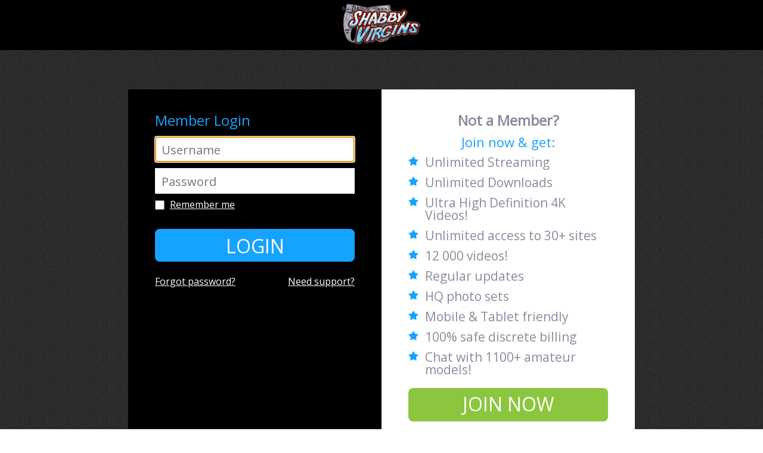

--- FILE ---
content_type: text/html; charset=UTF-8
request_url: http://memberarea-x.com/login/shabbyvirgins
body_size: 1908
content:
<!DOCTYPE html>
<html lang="en">
<head>
    <meta charset="utf-8">
    <meta name="viewport" content="width=device-width, initial-scale=1, shrink-to-fit=1">
    <meta http-equiv="X-UA-Compatible" content="IE=edge">

    <title>Members Area</title>

    <link rel="icon" href="/assets/images/favicon-00b4fe56.ico">

                   <link rel="stylesheet" type="text/css" href="/assets/styles/common-a5fdc033200b78fd5a9d.css">

        <link href="https://use.fontawesome.com/db0080afb6.css" media="all" rel="stylesheet">
    
            <link href="https://fonts.googleapis.com/css?family=Play:700" rel="stylesheet" type="text/css">
    
            <!-- Google tag (gtag.js) -->
        <script async src="https://www.googletagmanager.com/gtag/js?id=G-BGTM3GGKQ8"></script>
        <script>
            window.dataLayer = window.dataLayer || [];
            function gtag(){dataLayer.push(arguments);}
            gtag('js', new Date());

            gtag('config', 'G-BGTM3GGKQ8');
        </script>
    </head>
<body class="login">
<main class="wrapper login">
    <header class="login">
                    <img src="/images/logo/shabbyvirgins.png" alt="Shabby Virgins"
                 class="d-inline-block align-top">
            Shabby Virgins
            </header>
    <div class="content">
        <div class="wrap">
            <div class="form">
                <h2>Member Login</h2>
                <form action="/login" method="post">
                                        <div class="username">
                        <label for="inputUsername">Username</label>
                        <input type="text" id="inputUsername" value="" name="_username" placeholder="Username" required autofocus />
                    </div>

                    <div class="password">
                        <label for="inputPassword">Password</label>
                        <input type="password" id="inputPassword" name="_password" placeholder="Password" required />
                    </div>

                    <div class="capcha">
                        
                    </div>

                    <div class="remember">
                        <input name="_remember_me" type="checkbox" id="inputRemember" value="1">
                        <label for="_remember_me">
                            Remember me
                        </label>
                    </div>

                    <input type="hidden" name="_csrf_token" value="2uW6wXiBWDRhDGlucngoBXcKeA9c4adQFXyz_GQtKrI">

                    <button type="submit">LOGIN</button>

                    <div class="support-link">
                        <a href="http://secure.1passforallsites.com/signup/password.php?siteid=shabbyvirgins" target="_blank">Forgot password?</a>
                        <a href="http://supportservice24h.com/" target="_blank">Need support?</a>
                    </div>

                    </form>
            </div><div class="info">
                <div class="title">
                    Not a Member?
                </div>
                <p class="special">Join now & get:</p>
                <ul>
                    <li>Unlimited Streaming</li>
                    <li>Unlimited Downloads</li>
                    <li>Ultra High Definition 4K Videos!</li>
                    <li>Unlimited access to 30+ sites</li>
                    <li>12 000 videos!</li>
                    <li>Regular updates</li>
                    <li>HQ photo sets</li>
                    <li>Mobile & Tablet friendly</li>
                    <li>100% safe discrete billing</li>
                    <li>Chat with 1100+ amateur models!</li>
                </ul>
                <a href="http://secure.1passforallsites.com/signup/signup.php" class="join">Join now</a>
            </div>
        </div>
    </div>
    <footer class="footer">
        IP address and access time will be recorded for security purposes.<br />
        Unauthorized access attempts will be reported to your service provider for immediate suspension and cancellation.<br />
        Shared accounts get disabled automatically!
    </footer>
</main>





    <script src="/assets/scripts/menu-186678dceb3827aba009.js"></script>
<script defer src="https://static.cloudflareinsights.com/beacon.min.js/vcd15cbe7772f49c399c6a5babf22c1241717689176015" integrity="sha512-ZpsOmlRQV6y907TI0dKBHq9Md29nnaEIPlkf84rnaERnq6zvWvPUqr2ft8M1aS28oN72PdrCzSjY4U6VaAw1EQ==" data-cf-beacon='{"version":"2024.11.0","token":"c12125ba990a4d13a43bd4addd0e4520","r":1,"server_timing":{"name":{"cfCacheStatus":true,"cfEdge":true,"cfExtPri":true,"cfL4":true,"cfOrigin":true,"cfSpeedBrain":true},"location_startswith":null}}' crossorigin="anonymous"></script>
</body>
</html>


--- FILE ---
content_type: text/css
request_url: http://memberarea-x.com/assets/styles/common-a5fdc033200b78fd5a9d.css
body_size: 32831
content:
@import url(https://fonts.googleapis.com/css?family=Open+Sans:300,400);
/*! normalize.css v8.0.1 | MIT License | github.com/necolas/normalize.css */html{line-height:1.15;-webkit-text-size-adjust:100%}body{margin:0}main{display:block}h1{font-size:2em;margin:.67em 0}hr{-webkit-box-sizing:content-box;box-sizing:content-box;height:0;overflow:visible}pre{font-family:monospace,monospace;font-size:1em}a{background-color:transparent}abbr[title]{border-bottom:none;text-decoration:underline;-webkit-text-decoration:underline dotted;text-decoration:underline dotted}b,strong{font-weight:bolder}code,kbd,samp{font-family:monospace,monospace;font-size:1em}small{font-size:80%}sub,sup{font-size:75%;line-height:0;position:relative;vertical-align:baseline}sub{bottom:-.25em}sup{top:-.5em}img{border-style:none}button,input,optgroup,select,textarea{font-family:inherit;font-size:100%;line-height:1.15;margin:0}button,input{overflow:visible}button,select{text-transform:none}[type=button],[type=reset],[type=submit],button{-webkit-appearance:button}[type=button]::-moz-focus-inner,[type=reset]::-moz-focus-inner,[type=submit]::-moz-focus-inner,button::-moz-focus-inner{border-style:none;padding:0}[type=button]:-moz-focusring,[type=reset]:-moz-focusring,[type=submit]:-moz-focusring,button:-moz-focusring{outline:1px dotted ButtonText}fieldset{padding:.35em .75em .625em}legend{-webkit-box-sizing:border-box;box-sizing:border-box;color:inherit;display:table;max-width:100%;padding:0;white-space:normal}progress{vertical-align:baseline}textarea{overflow:auto}[type=checkbox],[type=radio]{-webkit-box-sizing:border-box;box-sizing:border-box;padding:0}[type=number]::-webkit-inner-spin-button,[type=number]::-webkit-outer-spin-button{height:auto}[type=search]{-webkit-appearance:textfield;outline-offset:-2px}[type=search]::-webkit-search-decoration{-webkit-appearance:none}::-webkit-file-upload-button{-webkit-appearance:button;font:inherit}details{display:block}summary{display:list-item}[hidden],template{display:none}
aside.lightbox,body.login header img{top:0;left:0;right:0;bottom:0;margin:auto}aside.lightbox{z-index:10;display:none;width:940px;height:460px;padding:40px 0;background:#fff;-webkit-box-shadow:0 0 21px 0 rgba(0,0,0,.35);box-shadow:0 0 21px 0 rgba(0,0,0,.35);-webkit-box-sizing:border-box;box-sizing:border-box;position:fixed}@-webkit-keyframes inLeft{0%{-webkit-transform:translateX(-130vw);transform:translateX(-130vw)}60%{-webkit-transform:translateX(60px);transform:translateX(60px)}80%{-webkit-transform:translateX(-20px);transform:translateX(-20px)}90%{-webkit-transform:translateX(5px);transform:translateX(5px)}to{-webkit-transform:translateX(0);transform:translateX(0)}}@keyframes inLeft{0%{-webkit-transform:translateX(-130vw);transform:translateX(-130vw)}60%{-webkit-transform:translateX(60px);transform:translateX(60px)}80%{-webkit-transform:translateX(-20px);transform:translateX(-20px)}90%{-webkit-transform:translateX(5px);transform:translateX(5px)}to{-webkit-transform:translateX(0);transform:translateX(0)}}aside.lightbox.show,div.background.show{display:block;-webkit-animation:inLeft .6s ease-out;animation:inLeft .6s ease-out;-webkit-animation-iteration-count:1;animation-iteration-count:1}aside.lightbox>div.timeout-upgrade,body.login main .form .password label,body.login main .form .username label{display:none}aside.lightbox>div.timeout-upgrade.show{display:block}aside.lightbox>div.timeout-upgrade>div.header{width:100%;height:270px;background:#ecebeb;-webkit-box-sizing:border-box;box-sizing:border-box}aside.lightbox>div.timeout-upgrade>div.header>img{display:inline-block;margin-left:95px;vertical-align:top}aside.lightbox>div.timeout-upgrade>div.header>div.description{display:inline-block;width:430px;height:100%;padding-left:5px;background:#fff;-webkit-box-sizing:content-box;box-sizing:content-box;vertical-align:top}aside.lightbox>div.timeout-upgrade>div.header>div.description>p{font-family:roboto,sans-serif;text-align:center;color:#000}aside.lightbox>div.timeout-upgrade>div.header>div.description>p>span{display:block;font-size:18px;font-weight:300;line-height:1.3}aside.lightbox>div.timeout-upgrade>div.header>div.description>p>span.full{font-size:36px;text-transform:uppercase;line-height:1.2;color:#139af0}aside.lightbox>div.timeout-upgrade>div.header>div.description>p>span.sale{font-size:60px;font-weight:800;text-transform:uppercase;line-height:1.1;color:#139af0}aside.lightbox>div.timeout-upgrade>div.header>div.description>p.price{margin:30px 0 20px;font-size:18px;font-weight:300;line-height:1.3}aside.lightbox>div.timeout-upgrade>div.header>div.description>p.price>span{display:inline;font-weight:800;color:#139af0}aside.lightbox>div.timeout-upgrade>div.header>div.description>p.offer{font-size:18px;font-weight:300;line-height:1.3;color:#fe0202}aside.lightbox>div.timeout-upgrade>ul.links{display:-webkit-box;display:-ms-flexbox;display:-webkit-flex;display:flex;-webkit-box-pack:center;-ms-flex-pack:center;-webkit-justify-content:center;justify-content:center;width:100%;margin-top:30px;list-style:none}aside.lightbox>div.timeout-upgrade>ul.links>li{display:inline-block;text-align:center}aside.lightbox>div.timeout-upgrade>ul.links>li.upgrade{margin-right:135px}aside.lightbox>div.timeout-upgrade>ul.links>li>a,aside.lightbox>div.timeout-upgrade>ul.links>li>button{width:260px;height:100px;border-radius:2px;font-family:roboto,sans-serif;text-align:center}aside.lightbox>div.timeout-upgrade>ul.links>li>a{display:block;padding:15px 0 0;color:#fff;background:#139af0;text-decoration:none}aside.lightbox>div.timeout-upgrade>ul.links>li>a>span{display:block;font-size:18px;font-weight:300;line-height:1.15}aside.lightbox>div.timeout-upgrade>ul.links>li>a>span.upgrade{font-weight:800;text-transform:uppercase}aside.lightbox>div.timeout-upgrade>ul.links>li>a>span.sale{font-size:30px;font-weight:800;text-transform:uppercase}aside.lightbox>div.timeout-upgrade>ul.links>li>button{border:none;cursor:pointer;font-size:24px;font-weight:300;text-transform:uppercase;color:#787777}@media (max-width:940px){aside.lightbox{width:100%;height:100%;padding-top:10%;overflow-x:hidden;overflow-y:auto}aside.lightbox>div.timeout-upgrade>div.header{height:28vw;display:block;white-space:nowrap}aside.lightbox>div.timeout-upgrade>div.header>img{height:inherit;margin-left:8vw}aside.lightbox>div.timeout-upgrade>div.header>div.description{height:inherit;width:46vw}aside.lightbox>div.timeout-upgrade>div.header>div.description>p,aside.lightbox>div.timeout-upgrade>div.header>div.description>p.offer,aside.lightbox>div.timeout-upgrade>div.header>div.description>p>span,aside.lightbox>div.timeout-upgrade>ul.links>li>a>span{font-size:2vw}aside.lightbox>div.timeout-upgrade>div.header>div.description>p.price{font-size:2vw;margin:3vw 0 2vw}aside.lightbox>div.timeout-upgrade>div.header>div.description>p>span.full{font-size:4vw}aside.lightbox>div.timeout-upgrade>div.header>div.description>p>span.sale{font-size:6vw}aside.lightbox>div.timeout-upgrade>ul.links{margin-top:3vw}aside.lightbox>div.timeout-upgrade>ul.links>li.upgrade{margin-right:13vw}aside.lightbox>div.timeout-upgrade>ul.links>li>a,aside.lightbox>div.timeout-upgrade>ul.links>li>button{width:26vw;height:10vw}aside.lightbox>div.timeout-upgrade>ul.links>li>button{font-size:2.5vw}aside.lightbox>div.timeout-upgrade>ul.links>li>a{padding-top:1.5vw}aside.lightbox>div.timeout-upgrade>ul.links>li>a>span.sale{font-size:3vw}}div.background{position:fixed;top:0;left:0;z-index:9;width:100vw;height:100vh;display:none;background:rgba(0,0,0,.7)}@-webkit-keyframes inFade{0%{opacity:0}to{opacity:1}}@keyframes inFade{0%{opacity:0}to{opacity:1}}div.background.show{-webkit-animation:inFade .5s ease-out;animation:inFade .5s ease-out}body.login,html{height:100%}body.login{position:relative;font-family:open sans,sans-serif}body.login:before{position:fixed;top:0;left:0;z-index:0;content:"";height:100%;width:100%}body.login header{position:absolute;top:0;z-index:2;width:100%;height:84px;background-color:#000;margin:auto;text-align:center}body.login header img{position:absolute;max-height:74px}@media screen and (max-width:389px){body.login header img{width:90%}}aside.lightbox>div.timeout-upgrade>ul.links>li>a,body.login main,body.login main .content{-webkit-box-sizing:border-box;box-sizing:border-box}body.login main{position:relative;padding-top:150px}body.login main .content{display:block;width:850px;margin:auto;padding-bottom:25px}body.login main .wrap{position:relative;background-color:#fff}body.login main .wrap:before{position:absolute;top:0;left:0;z-index:0;height:100%;width:50%;content:"";background-color:#000}body.login main .form{position:relative;z-index:1;display:inline-block;height:100%;padding:40px 45px 30px;background-color:#000;-webkit-box-sizing:border-box;box-sizing:border-box;width:50%}body.login main .form h2{color:#16a2ff;font-size:24px;margin-bottom:15px}body.login main .form .password,body.login main .form .username{margin-bottom:10px}body.login main .form button,body.login main .form input{padding:10px 10px 8px;-webkit-box-sizing:border-box;box-sizing:border-box;width:100%;display:block;border:1px solid #fff;font-size:20px}body.login main .form img{margin-bottom:5px}body.login main .form .capcha{color:#fff;font-size:18px;margin-bottom:10px}body.login main .form .capcha label{margin-bottom:5px;display:block}body.login main .form .remember{margin-bottom:30px}body.login main .form .remember input{display:inline-block;width:16px;height:16px;margin:0 5px 0 0;cursor:pointer}body.login main .form .remember label{color:#fff;vertical-align:text-top;text-decoration:underline;cursor:pointer}body.login main .form button{-webkit-appearance:none;-moz-appearance:none;appearance:none;cursor:pointer;background:0 0;border:none;padding:11px 20px 8px;margin:0 0 25px;color:#fff;font-size:32px;background-color:#16a2ff;border-radius:8px;-webkit-transition:background-color .3s ease;-o-transition:background-color .3s ease;transition:background-color .3s ease}body.login main .form button::-moz-focus-inner{padding:0;border:none}body.login main .form button:focus{outline:none}body.login main .form button:hover{background-color:rgba(22,162,255,.5)}body.login main .form .errors{color:red;margin-bottom:10px}body.login main .form .error{border-color:red}body.login main .form .support-link{display:-webkit-box;display:-ms-flexbox;display:-webkit-flex;display:flex;width:100%;-ms-flex-line-pack:center;-webkit-align-content:center;align-content:center;-webkit-box-pack:justify;-ms-flex-pack:justify;-webkit-justify-content:space-between;justify-content:space-between}body.login main .form .support-link a{color:#fff;-webkit-transition:color .3s ease;-o-transition:color .3s ease;transition:color .3s ease}body.login main .form .support-link a:hover{color:#16a2ff}body.login main .info{display:inline-block;width:50%;vertical-align:top;padding:40px 45px 30px;-webkit-box-sizing:border-box;box-sizing:border-box;text-align:center;color:#898d9c}body.login main .info .title{font-size:24px;font-weight:700;margin-bottom:13px}body.login main .info .special{font-size:22px;color:#16a2ff;margin-bottom:13px}body.login main .info ul{margin-bottom:20px}body.login main .info ul li{position:relative;text-align:left;font-size:21px;padding-left:28px;margin-bottom:13px}body.login main .info ul li:before{position:absolute;left:0;content:"";display:inline-block;width:17px;height:16px;background-image:url(/images/icons/login_star.svg)}body.login main .info a{display:block;width:100%;font-size:32px;border-radius:8px;background-color:#8cc63f;color:#fff;text-decoration:none;text-transform:uppercase;padding:11px 0 13px}body.login main footer{padding:40px 0 50px;background-color:#000;color:#bec1cc;font-size:14px;text-align:center;line-height:1.4}@media screen and (max-width:890px){body.login main{padding-top:84px}body.login main .content{width:100%;padding-bottom:0}body.login main .form,body.login main .info{padding:30px 25px 25px}body.login main .info ul li{font-size:18px}}@media screen and (max-width:780px){body.login main{padding-top:84px}body.login main .content{padding-bottom:0}body.login main .wrap:before{display:none}body.login main div.info{display:block;width:90vw;margin:auto;padding-bottom:40px}body.login main .form{display:block;width:100%;padding:20px 10vw 30px}body.login main .form h2{text-align:center}}body.login .wrapper{display:-webkit-box;display:-ms-flexbox;display:-webkit-flex;display:flex;-webkit-box-orient:vertical;-webkit-box-direction:normal;-ms-flex-direction:column;-webkit-flex-direction:column;flex-direction:column;height:100%}body.login .content{-webkit-box-flex:1;-ms-flex:1 0 auto;-webkit-flex:1 0 auto;flex:1 0 auto}body.login .footer{-webkit-box-flex:0;-ms-flex:0 0 auto;-webkit-flex:0 0 auto;flex:0 0 auto}a,abbr,acronym,address,applet,article,aside,audio,b,big,blockquote,body,canvas,caption,center,cite,code,dd,del,details,dfn,div,dl,dt,em,embed,fieldset,figcaption,figure,footer,form,h1,h2,h3,h4,h5,h6,header,hgroup,html,i,iframe,img,ins,kbd,label,legend,li,mark,menu,nav,object,ol,output,p,pre,q,ruby,s,samp,section,small,span,strike,strong,sub,summary,sup,table,tbody,td,tfoot,th,thead,time,tr,tt,u,ul,var,video{margin:0;padding:0;border:0;font:inherit;vertical-align:baseline}article,aside,details,figcaption,figure,footer,header,hgroup,menu,nav,section{display:block}body{line-height:1}ol,ul{list-style:none}blockquote,q{quotes:none}blockquote:after,blockquote:before,q:after,q:before{content:none}table{border-collapse:collapse;border-spacing:0}._paging_n_filter .paging nav{display:block}._paging_n_filter .paging nav li{display:inline-block;text-align:center}._paging_n_filter>div.paging,.main_content>aside>div.paging{right:10px}._paging_n_filter>div.paging a,._paging_n_filter>div.paging span,.main_content>aside>div.paging a{padding:1px 8px;font-size:18px;line-height:26px;font-weight:700;text-align:center;display:block;-webkit-box-sizing:border-box;box-sizing:border-box}._paging_n_filter>div.paging a.big,.main_content>aside>div.paging a.big{width:auto;padding:0 3px}._paging_n_filter>div li a,._paging_n_filter>div li span,.girls ._paging_n_filter .filter a,.main_content>aside>div li a,.main_content>aside>div li span{background:#fff;filter:progid:DXImageTransform.Microsoft.gradient(startColorstr="#ffffff",endColorstr="#cccccc");background:-webkit-gradient(linear,left top,left bottom,from(#fff),to(#ccc));background:-webkit-linear-gradient(top,#fff,#ccc);background:-o-linear-gradient(top,#fff,#ccc);background:linear-gradient(top,#fff,#ccc);text-decoration:none;color:#323232}._paging_n_filter>div li.active span,._paging_n_filter>div li:hover a,.girls ._paging_n_filter .filter a.active,.girls ._paging_n_filter .filter a:hover,.main_content>aside>div li.active span,.main_content>aside>div li:hover a{background:#20b3f9;filter:progid:DXImageTransform.Microsoft.gradient(startColorstr="#20b3f9",endColorstr="#0c84bd");background:-webkit-gradient(linear,left top,left bottom,from(top),color-stop(#20b3f9),to(#0c84bd));background:-webkit-gradient(linear,left top,left bottom,from(#20b3f9),to(#0c84bd));background:-webkit-linear-gradient(top,#20b3f9,#0c84bd);background:-o-linear-gradient(top,#20b3f9,#0c84bd);background:linear-gradient(top,#20b3f9,#0c84bd);color:#fff}._paging_n_filter .filter_set_model_photo,.main_content>aside .filter_set_model_photo{display:block;position:static}._paging_n_filter .filter_set_model_photo span,.main_content>aside .filter_set_model_photo span{color:#2e2e2e;padding:0 9px 0 33px;border:2px solid #2e2e2e;font-size:15px;height:22px;background-position:4px;background-repeat:no-repeat;cursor:pointer}#recommended_scenes_tab>div>*,#recommened_scenes_tab>div>*,._video_preview>div>*,body>.video_page>footer .container>div#about_model_tab section>div>*{position:relative;z-index:2}#recommended_scenes_tab>div>header,#recommened_scenes_tab div header,._video_preview div header,.video_page div[id^=scene_actor_] section>div>header,body>.video_page>footer .container>div#about_model_tab section>div header{height:55px;margin-bottom:8px;overflow:hidden}#recommended_scenes_tab>div>header a,#recommened_scenes_tab div header a,._video_preview div header a,.video_page div[id^=scene_actor_] section>div>header a,body>.video_page>footer .container>div#about_model_tab section>div header a{display:block;width:100%;line-height:15px;font-size:15px;color:#eaeaea;text-decoration:none;padding:8px 12px;-webkit-box-sizing:border-box;box-sizing:border-box}#main_head .main_nav ul{white-space:nowrap}
body .big_ban img{width:100%!important;max-width:1000px;height:auto!important}body .big_ban>a{display:block;width:100%;height:120px}@media (max-width:1023px){body .big_ban>a{background-position:0!important}}@media (max-width:760px){body .big_ban{display:none}}@media (max-width:630px){.top-scenes ._paging_n_filter{height:75px}.top-scenes ._paging_n_filter.bottom{height:47px}.top-scenes ._paging_n_filter>div.paging{top:47px}.top-scenes ._paging_n_filter.bottom>div.paging{top:11px}._paging_n_filter.border_top{height:47px!important}._paging_n_filter.border_top .paging{top:11px!important}}@media (max-width:1000px){.girls ._paging_n_filter{height:100px}.girls ._paging_n_filter>div.paging{top:70px}body>.girls ._paging_n_filter .filter{margin-top:40px}._paging_n_filter.border_top{height:47px!important}._paging_n_filter.border_top .paging{top:11px!important}body>.messages table a.show_history{padding-left:41px;position:absolute;top:7px}body>.messages table a.write_message{position:relative;top:24px;display:inline-block;width:85px;line-height:15px}}@media (max-width:450px){.girls ._paging_n_filter{height:135px}.girls ._paging_n_filter>div.paging{top:100px}body>.girls ._paging_n_filter .filter{margin-top:40px}}#main_head .high_resol .main_nav ul li.social{display:none}ul.sclnk{top:12px;list-style:none;right:700px}ul.sclnk>li{display:inline-block;margin-right:5px}ul.sclnk>li>a{display:block;width:32px;height:32px;font-size:0}ul.sclnk>li>a>img{width:32px;height:32px;-webkit-filter:grayscale(1);filter:grayscale(1);opacity:.5;-webkit-transition:all .5s cubic-bezier(.2,1,.3,1);-o-transition:all .5s cubic-bezier(.2,1,.3,1);transition:all .5s cubic-bezier(.2,1,.3,1)}ul.sclnk>li>a:hover>img{-webkit-filter:grayscale(0);filter:grayscale(0);opacity:1}@media (max-width:1279px){#main_head form{width:200px;right:400px}ul.sclnk{right:615px}}@media (max-width:1023px){#main_head .top form{width:80px;right:420px}ul.sclnk{right:0;z-index:1;pointer-events:none}ul.sclnk>li{position:relative;top:18px;pointer-events:all}ul.sclnk>li.twitter{width:154px}ul.sclnk>li.instagram{margin-right:15px}ul.sclnk>li>a{font-size:13px;width:170px}ul.sclnk>li.instagram>a>span,ul.sclnk>li.twitter>a>span{-webkit-transition:all .5s cubic-bezier(.2,1,.3,1);-o-transition:all .5s cubic-bezier(.2,1,.3,1);transition:all .5s cubic-bezier(.2,1,.3,1)}ul.sclnk>li.twitter>a>span{color:#afafaf}ul.sclnk>li.twitter>a:hover>span{color:#00abcd}ul.sclnk>li.instagram>a:hover>span{color:#fd1d1d}ul.sclnk>li.instagram>a>span{coor:#afafaf}ul.sclnk>li>a>img{display:none}#main_head .top nav{border:none}#main_head .top nav a{line-height:38px}}#main_head .low_resol .big_ban,#main_head .low_resol .btn_mobile,#main_head .low_resol .btn_mobile.search,#main_head .low_resol .logo,#main_head .low_resol form{visibility:hidden;opacity:0;pointer-events:none}@media (max-width:760px){#main_head .low_resol{height:53px}#main_head .high_resol .main_nav ul li.social{display:inline-block}#main_head .low_resol .big_ban,#main_head .low_resol .btn_mobile,#main_head .low_resol .btn_mobile.search,#main_head .low_resol .logo,#main_head .low_resol form{visibility:visible;opacity:1;pointer-events:all}}#main_head .low_resol [data-id=head_personal_menu] a{font-size:13px;display:inline-block;width:23%;height:100%;line-height:32px;text-align:center;color:#909090}.btn-lg{padding:10px 16px;font-size:18px;line-height:1.33;border-radius:6px}.btn-danger{color:#fff;background-color:#d9534f;border-color:#d43f3a}.btn{color:inherit;font:inherit;margin:0;overflow:visible;text-transform:none;text-decoration:none;font-weight:400;text-align:center;vertical-align:middle;-ms-touch-action:manipulation;touch-action:manipulation;border:1px solid transparent;white-space:nowrap;padding:6px 12px;font-size:14px;line-height:1.42857143;border-radius:4px;cursor:pointer}.btn,.fa{display:inline-block}.fa{font:normal normal normal 14px/1 FontAwesome;font-size:inherit;text-rendering:auto;-webkit-font-smoothing:antialiased;-moz-osx-font-smoothing:grayscale}
#main_head .low_resol.nav_active .nav_container,article,aside,details,figcaption,figure,footer,header,hgroup,menu,nav,section{display:block}body{line-height:1;background-image:url(/assets/images/bg_main_global-53705114.png);font-family:Arial,Helvetica,sans-serif}ol,ul{list-style:none}blockquote,q{quotes:none}blockquote:after,blockquote:before,q:after,q:before{content:none}table{border-collapse:collapse;border-spacing:0}._clearfix{zoom:1}._clearfix:after,._clearfix:before{content:"";display:table}._clearfix:after{clear:both}._aBlockContainer{width:100%}body #index_content,body #main_footer,body #main_head,body #offer_block,body #upcoming{background-image:url(/assets/images/bg_main-9c57c718.png)}body #bread_crumbs{background-image:url(/assets/images/bg_main_black_light-dc3e897d.png)}a:hover,p{color:#fff}a{color:#afafaf}._aBlockContainer,article>figure>div>aside>div>a{display:block;height:100%}._paging_n_filter,.main_content>aside{position:relative;width:100%;height:47px}._paging_n_filter>div,.main_content>aside>div{position:absolute;top:11px;height:26px;font-size:0}._paging_n_filter>div>*,.main_content>aside>div>*{display:inline-block;height:100%;line-height:21px;font-size:15px}._paging_n_filter>div.filter,.main_content>aside>div.filter{left:10px}.main_content>aside>div.filter span{color:#b7b7b7}._paging_n_filter>div.filter a,.main_content>aside>div.filter a{margin-left:15px;padding:0 16px;font-size:18px;font-family:Trebuchet MS,Tahoma,Verdana,Arial,sans-serif;line-height:23px}.main_content>aside>div.filter a+a,.main_content>aside>div a+a{margin-left:4px}.main_content>aside .filter_set_model_photo span+span{margin-left:3px}._paging_n_filter .filter_set_model_photo span.sets,.main_content>aside .filter_set_model_photo span.sets{background-image:url(/assets/images/icon_fav_video-78f3ab79.png)}._paging_n_filter .filter_set_model_photo span.models,.main_content>aside .filter_set_model_photo span.models{background-image:url(/assets/images/icon_fav_model-2d4eb78e.png)}._paging_n_filter .filter_set_model_photo span.photos,.main_content>aside .filter_set_model_photo span.photos{background-image:url(/assets/images/icon_fav_photo-7c4de13c.png)}._paging_n_filter .filter_set_model_photo span.active,.main_content>aside .filter_set_model_photo span.active{background:#2e2e2e;color:#fff;background-position:4px;background-repeat:no-repeat}._paging_n_filter .filter_set_model_photo span.active.sets,.main_content>aside .filter_set_model_photo span.active.sets{background-image:url(/assets/images/icon_fav_video_active-27084c73.png)}._paging_n_filter .filter_set_model_photo span.active.models,.main_content>aside .filter_set_model_photo span.active.models{background-image:url(/assets/images/icon_fav_model_active-1f8e86ae.png)}._paging_n_filter .filter_set_model_photo span.active.photos,.main_content>aside .filter_set_model_photo span.active.photos{background-image:url(/assets/images/icon_fav_photo_active-78b3c9e2.png)}._paging_n_filter>div.filter span{color:#b7b7b7}._paging_n_filter>div.filter a+a,._paging_n_filter>div a+a{margin-left:4px}._paging_n_filter .filter_set_model_photo span+span{margin-left:3px}._video_page_with_content{zoom:1;margin:0 15px;position:relative}#main_head .low_resol .nav_container .main_nav ul:after,#main_head .low_resol .nav_container .main_nav ul:before,._video_page_with_content:after,._video_page_with_content:before{content:"";display:table}#main_head .low_resol .nav_container .main_nav ul:after,._video_page_with_content:after{clear:both}._video_page_with_content div{background:#111;position:relative;float:left;width:50%;height:197px;left:-5px}._video_page_with_content div:nth-child(2n){left:auto;right:-5px}._video_page_with_content div:nth-child(n+3){margin-top:10px}._video_page_with_content div>aside{position:relative;float:left;width:202px;margin-left:9px;height:100%}._video_page_with_content div>aside:before{content:"";display:block;width:100%;height:13px}._video_page_with_content div>aside span{position:absolute;font-size:11px;line-height:13px;height:13px;bottom:13px;color:#fff;z-index:4}#main_head .low_resol .btn_mobile:after,._video_page_with_content div>aside span:before{content:"";background-position:50%;background-repeat:no-repeat;position:absolute;display:block}._video_page_with_content div>aside span:before{top:1px;left:-14px;width:10px;height:9px}._video_page_with_content div>aside span.likes{left:15px}._video_page_with_content div>aside span.likes:before{background-image:url(/assets/images/ico_index_like-40bde575.png)}._video_page_with_content div>aside span.view_count{left:50%}._video_page_with_content div>aside span.view_count:before{width:12px;left:-17px;background-image:url(/assets/images/ico_index_eye-bdb88b98.png)}._video_page_with_content div>aside span.rating{right:2px}._video_page_with_content div>aside span.rating:before{background-image:url(/assets/images/ico_index_star-6c359de3.png)}._video_page_with_content div>aside>div{border:1px solid #fff;position:relative;background:#fff;border-radius:2px;width:200px;height:150px;overflow:hidden}._video_page_with_content div>aside>div img{position:absolute;width:100%;height:100%;margin:auto;top:0;left:0;right:0;bottom:0}._video_page_with_content div>figure{margin:0 10px 0 220px}.select{width:220px}.select+.select{margin-left:10px}.select select{filter:progid:DXImageTransform.Microsoft.gradient(startColorstr="#ffffff",endColorstr="#cdcdcd");background:-webkit-gradient(linear,left top,left bottom,from(#fff),to(#cdcdcd));background:-webkit-linear-gradient(top,#fff,#cdcdcd);background:-o-linear-gradient(top,#fff,#cdcdcd);background:linear-gradient(top,#fff,#cdcdcd);width:100%;line-height:27px;padding:4px 6px;font-size:12px;color:#555;vertical-align:middle}.select select option{background:#dcdcdc;display:block;padding:4px 6px}.content_width{width:1240px;margin:10px auto 0}@media (max-width:1240px){.content_width{width:980px}}@media (max-width:1023px){.content_width{width:738px}}@media (max-width:738px){.content_width{width:100%}}@media (max-width:640px){.main_content>aside{height:auto;padding:10px 0}.main_content>aside>div{position:static;margin:0 auto;text-align:center}.main_content>aside>div+div{margin-top:10px}}@media (max-width:380px){.main_content>aside>div.filter a{padding:0 7px;margin-left:9px}}.no_border{border:0!important}#main_head .high_resol>*{position:relative}#main_head .high_resol .big_ban a{font-size:0!important}#main_head .low_resol.nav_active [data-id=nav_active],.select select{background:#fff}#main_head .low_resol.search_active [data-id=search_active]{display:none}#main_head .low_resol.search_active form{display:block;width:263px}#main_head .low_resol.search_active form [type=search]{width:221px}#main_head .low_resol .logo{position:absolute;top:14px;left:5px}#main_head .low_resol .big_ban{top:52px;height:58px}#main_head .low_resol .big_ban a{display:block;width:100%;height:100%;font-size:20px;text-align:center;text-decoration:none;line-height:58px;color:#444}#main_head .low_resol .btn_mobile{background:#d6d6d6;filter:progid:DXImageTransform.Microsoft.gradient(startColorstr="#d6d6d6",endColorstr="#ababab");background:-webkit-gradient(linear,left top,left bottom,from(top),color-stop(#d6d6d6),to(#ababab));background:-webkit-gradient(linear,left top,left bottom,from(#d6d6d6),to(#ababab));background:-webkit-linear-gradient(top,#d6d6d6,#ababab);background:-o-linear-gradient(top,#d6d6d6,#ababab);background:linear-gradient(top,#d6d6d6,#ababab);position:absolute;top:10px;right:10px;width:32px;height:32px;cursor:pointer}#main_head .low_resol .btn_mobile:after{background-image:url(/assets/images/btn_mobile-14c17739.png);width:100%;height:100%}#main_head .low_resol .btn_mobile.search{right:52px}#main_head .low_resol .btn_mobile.search:after{background-image:url(/assets/images/ico_search-c1a01977.png)}#main_head .low_resol .nav_container{display:none;border:1px solid #fff;background:#1a1a1a;position:absolute;width:98%;top:48px;margin:0 auto;right:0;left:0;z-index:100}#main_head .low_resol .nav_container:after,#main_head .low_resol .nav_container:before{content:"";display:block;position:absolute;width:0;height:0}#main_head .low_resol .nav_container:after{border:5px solid transparent;border-bottom-color:#1a1a1a;top:-10px;right:17px}#main_head .low_resol .nav_container:before{border:7px solid transparent;border-bottom-color:#fff;top:-14px;right:15px}#main_head .low_resol .nav_container .main_nav{border-bottom:1px solid #242424}#main_head .low_resol .nav_container .main_nav ul{zoom:1;width:100%;padding-top:4px}#main_head .low_resol .nav_container .main_nav ul li{border:0;margin-left:2%;width:47%;float:left}#main_head .low_resol .nav_container .main_nav ul li.first{background:0 0}#main_head .low_resol .nav_container .main_nav ul li:nth-child(2n){margin-left:0;margin-right:2%;float:right}#main_head .low_resol .nav_container .main_nav ul li:nth-child(n+3) a{border-top:1px solid #242424}#main_head .low_resol .nav_container .main_nav ul li a{display:block;font-size:14px;height:24px;line-height:24px;padding:0 3px}#main_head .low_resol [data-id=head_personal_menu],#main_head .top nav{background:#000;font-size:0;height:32px}#main_head .low_resol form{position:absolute;top:10px;width:198px;right:52px}#main_head .low_resol form [type=text]{width:156px}#main_head .main_nav{font-family:Play,sans-serif}#main_head .logo,#main_head form{background-image:url(/assets/images/bg_logo-02278e84.png);background-repeat:no-repeat;width:221px;height:21px}#main_head form{background-image:url(/assets/images/bg_header_search-d77cfe30.png);background-position:100% 0;width:387px;height:32px;right:298px;top:12px}#main_head form>*{display:block}#main_head form [type=search]{float:left;border:0;margin:0;padding:0 5px;width:345px;height:100%}#main_head form [type=submit]{background:0 0;float:right;font-size:0;border:0;margin:0;padding:0;width:32px;height:100%}#main_head .top{height:48px}#main_head .top>*{position:absolute}#main_head .top .logo{top:19px;left:10px}#main_head .top .logo a,#offer_block figure div aside a{display:block;width:100%;height:100%}#main_head .top nav{border-bottom:1px solid #424242;top:0;right:0;height:100%}#main_head .top nav>a{padding:0 15px;font-size:13px;display:inline-block;line-height:49px}#main_head .big_ban{background:#fbfbfb;filter:progid:DXImageTransform.Microsoft.gradient(startColorstr="#fbfbfb",endColorstr="#cfcfcf");background:-webkit-gradient(linear,left top,left bottom,from(#fbfbfb),to(#cfcfcf));background:-webkit-linear-gradient(top,#fbfbfb,#cfcfcf);background:-o-linear-gradient(top,#fbfbfb,#cfcfcf);background:linear-gradient(top,#fbfbfb,#cfcfcf);position:absolute;top:61px;width:100%!important;height:120px;text-align:center}#main_head .main_nav ul{height:100%;font-size:0;border-right:1px solid #fff}#main_head .main_nav ul li{border-left:1px solid #fff;display:inline-block;height:100%}#main_head .main_nav ul li:active a,#main_head .main_nav ul li:hover a{color:#189fdf}#main_head .main_nav ul li.active{border-left:1px solid #189fdf;background-color:#189fdf}#main_head .main_nav ul li.active+li{border-left:1px solid #189fdf}#main_head .main_nav ul li.active:active a,#main_head .main_nav ul li.active:hover a{color:#e5e5e5}#main_head .main_nav ul li a{display:inline-block;color:#e5e5e5;text-decoration:none}#main_head .main_nav ul li.first{background-image:url(/assets/images/ico_home_nav-8bb13ba3.png);background-repeat:no-repeat;background-position:50%}#main_head .main_nav ul li.first:active,#main_head .main_nav ul li.first:hover{background-image:url(/assets/images/ico_home_nav_a-3ce1f5e5.png)}#main_head .main_nav ul li.first a{padding:0;font-size:0}@media (min-width:1280px){#main_head .high_resol>*{width:1240px;margin:0 auto}#main_head .high_resol .main_nav{margin-top:134px;padding:8px 0;height:38px}#main_head .high_resol .main_nav ul li{line-height:37px;font-size:20px}#main_head .high_resol .main_nav ul li a{padding:0 48px}#main_head .high_resol .main_nav ul li.first a{width:42px;padding:0}}@media (max-width:1279px){#main_head .high_resol>*{width:980px;margin:0 auto}#main_head .high_resol .main_nav{margin-top:134px;padding:8px 0;height:38px}#main_head .high_resol .main_nav ul li{line-height:37px;font-size:20px}#main_head .high_resol .main_nav ul li a{padding:0 30px}#main_head .high_resol .main_nav ul li.first a{width:42px;padding:0}}@media (max-width:1023px){#main_head .top form{width:230px;right:266px}#main_head .top form [type=search]{width:188px}#main_head .top nav a{padding:0 10px}#main_head .high_resol>*{width:738px;margin:0 auto}#main_head .high_resol .main_nav{margin-top:134px;padding:8px 0;height:35px}#main_head .high_resol .main_nav ul li{line-height:34px;font-size:17px}#main_head .high_resol .main_nav ul li a{padding:0 16px}#main_head .high_resol .main_nav ul li.first a{width:42px;padding:0}}@media (max-width:760px){#main_head .high_resol>*,#main_head .low_resol .btn_mobile.search{display:none}#main_head .low_resol{display:block}}@media (max-width:479px){#main_head .high_resol>*{display:none}#main_head .low_resol,#main_head .low_resol .btn_mobile.search{display:block}#main_head .low_resol form{width:198px;display:none}#main_head .low_resol form [type=search]{width:156px}}#big_banns{margin:0 auto;padding:10px 0 0;width:956px;height:100px}#big_banns div{float:left;width:468px;height:100px}#big_banns div+div{float:right}@media (max-width:956px){#big_banns{display:none}}#bread_crumbs{padding:9px 0;font-size:0}#bread_crumbs li{display:inline-block;font-size:12px;line-height:18px;padding:0 10px;color:#6cbef4}#bread_crumbs li a{display:inline-block;position:relative;color:#fff}#bread_crumbs li a:after,#upcoming>div:after{content:"";display:block;position:absolute;bottom:0}#bread_crumbs li a:after{margin:auto 0;top:0;right:-17px;border:4px solid transparent;border-left-color:#fff;width:0;height:0}#upcoming{height:129px;overflow:hidden}#upcoming .face{background:#fff;filter:progid:DXImageTransform.Microsoft.gradient(startColorstr="#ffffff",endColorstr="#cccccc");background:-webkit-gradient(linear,left top,left bottom,from(top),color-stop(#fff),to(#ccc));background:-webkit-gradient(linear,left top,left bottom,from(#fff),to(#ccc));background:-webkit-linear-gradient(top,#fff,#ccc);background:-o-linear-gradient(top,#fff,#ccc);background:linear-gradient(top,#fff,#ccc);width:110px;height:100%;position:relative;float:left}#upcoming .face img{display:block;position:absolute;margin:auto;top:0;right:0;left:0;bottom:0}#upcoming .face:after{content:"";border:9px solid transparent;border-left-color:#efefef;display:block;position:absolute;top:36px;right:-18px}#upcoming>div{margin-left:112px;height:127px;border:1px solid #4f4f4f;border-left:0;position:relative}#upcoming>div>*{padding:0 15px 0 34px}#upcoming>div header{padding-top:17px}#upcoming>div header *{font-size:18px;line-height:18px;color:#189fdf}#upcoming>div article{margin-top:9px}#upcoming>div article *{font-size:15px;line-height:21px}#upcoming>div:after{height:39px;width:100%;background-image:url(/assets/images/grad_v_transp_black-377729b0.png);background-repeat:repeat-x}@media (max-width:1023px){#upcoming{width:738px}#upcoming>div>*{padding:0 15px 0 24px}#upcoming>div header{padding-top:12px}#upcoming>div article{margin-top:7px}#upcoming>div article *{font-size:15px;line-height:19px}}@media (max-width:738px){#upcoming{width:100%}#upcoming>div>*{padding:0 14px}#upcoming>div header{padding-top:4px}#upcoming>div header *{font-size:16px;line-height:16px}#upcoming>div article{margin-top:5px;height:86px;overflow:hidden}#upcoming>div article *{font-size:13px;line-height:15px}}#offer_block{margin-top:10px;height:357px}#offer_block figure{width:935px;height:100%;margin:0 auto}#offer_block figure div{width:274px;height:100%;float:left;position:relative}#offer_block figure div+div{margin-left:56px;position:relative}#offer_block figure div+div:after{content:"";background:#4e4e4e;position:absolute;display:block;width:2px;height:315px;top:25px;left:-29px}#offer_block figure div aside{border:2px solid #e2e2e2;background:#e2e2e2;position:absolute;top:25px;width:270px}#offer_block figure div aside img{width:100%}#offer_block figure div aside a{position:absolute;font-size:0}#offer_block figure div a{position:absolute;display:block;width:100%;bottom:24px;font-size:14px;line-height:14px;text-align:center}@media (max-width:1023px){#offer_block{width:100%}}@media (max-width:935px){#offer_block{height:293px}#offer_block figure{width:728px}#offer_block figure div{width:226px}#offer_block figure div+div{margin-left:24px}#offer_block figure div+div:after{left:-13px;top:16px;height:267px}#offer_block figure div aside{top:16px;width:222px}#offer_block figure div a{bottom:20px}}@media (max-width:728px){#offer_block{height:204px}#offer_block figure{width:480px}#offer_block figure div{width:133px}#offer_block figure div+div{margin-left:28px}#offer_block figure div+div:after{left:-13px;top:16px;height:180px}#offer_block figure div aside{top:16px;width:133px}#offer_block figure div a{bottom:22px;font-size:12px}}@media (max-width:480px){#offer_block{padding-top:15px;height:auto}#offer_block figure{width:100%;height:auto}#offer_block figure div{padding-top:10px;width:274px;margin:0 auto;float:none;height:325px}#offer_block figure div+div{margin:0 auto;border-top:2px solid #1e1e1e}#offer_block figure div+div:after{display:none}#offer_block figure div aside{top:10px;width:270px}#offer_block figure div a{bottom:14px;font-size:14px}}#main_footer{border-top:3px solid #3c3c3c;margin-top:10px;padding-bottom:30px}#main_footer>*{margin:0 auto}#main_footer .logo{background-image:url(/assets/images/bg_logo_footer-6c183879.png);background-repeat:no-repeat;background-position:bottom;width:221px;height:49px}#main_footer p{margin-top:28px;text-align:center;font-size:14px;line-height:16px;color:#afafaf}@media (max-width:760px){#main_footer{padding-bottom:10px}}

/*!
s__headerwithtabs
*/._header,body>.main_content>header{zoom:1;border-bottom:3px solid #323232;background:0 0}._header:after,._header:before,body>.main_content>article.content_width>figure:after,body>.main_content>article.content_width>figure:before,body>.main_content>header:after,body>.main_content>header:before{content:"";display:table}._header:after,body>.main_content>article.content_width>figure:after,body>.main_content>header:after{clear:both}._header h1,body>.main_content>header h1{font-family:Trebuchet MS,Tahoma,Verdana,Arial,sans-serif;padding-left:10px;height:42px;line-height:44px;font-size:30px;float:left;color:#fff}._header+aside,body>.main_content>header+aside{height:53px}._header+aside div,body>.main_content>header+aside div{top:14px}._tabs,body>.main_content .tabs{float:right;height:42px;font-size:0}._tabs li+li,body>.main_content .tabs li+li{margin-left:4px}._tabs li.active,body>.main_content .tabs li.active{background-image:url(/assets/images/bg_main-9c57c718.png);position:relative}._tabs li.active:after,body>.main_content .tabs li.active:after{content:"";width:100%;height:3px;background-image:url(/assets/images/bg_main-9c57c718.png);position:absolute;display:block;bottom:-3px}._tabs li a,body>.main_content .tabs li button{display:block;padding:0 20px;text-decoration:none;background:none;border:none;height:100%;font-size:20px;font-weight:700;line-height:42px;color:#afafaf;cursor:pointer}body>.main_content>*{background-image:url(/assets/images/bg_main-9c57c718.png)}._tabs li,body>.main_content .tabs li{background-image:url(/assets/images/bg_main_black_light-dc3e897d.png);font-family:Trebuchet MS,Tahoma,Verdana,Arial,sans-serif;display:inline-block;height:100%;font-size:20px;font-weight:700;line-height:42px}body>.main_content>article.content_width{margin-top:0}body>.main_content>article.content_width>figure{zoom:1;margin:0 15px;position:relative;display:none}body>.main_content.full-trial>article.content_width>figure,body>.main_content>article.content_width>figure.active{display:block}body>.main_content>article.content_width>figure div{background:#111;position:relative;float:left;width:50%;height:197px;left:-5px}body>.main_content>article.content_width>figure div:nth-child(2n){left:auto;right:-5px}body>.main_content>article.content_width>figure div:nth-child(n+3){margin-top:10px}body>.main_content>article.content_width>figure div>aside{position:relative;float:left;width:202px;margin-left:9px;height:100%}body>.main_content>article.content_width>figure div>aside:before{content:"";display:block;width:100%;height:13px}body>.main_content>article.content_width>figure div>aside span{position:absolute;font-size:11px;line-height:13px;height:13px;bottom:13px;color:#fff;z-index:4}body>.main_content>article.content_width>figure div>aside span:before{content:"";background-position:50%;background-repeat:no-repeat;display:block;position:absolute;top:1px;left:-14px;width:10px;height:9px}body>.main_content>article.content_width>figure div>aside span.likes{left:15px}body>.main_content>article.content_width>figure div>aside span.likes:before{background-image:url(/assets/images/ico_index_like-40bde575.png)}body>.main_content>article.content_width>figure div>aside span.view_count{left:50%}body>.main_content>article.content_width>figure div>aside span.view_count:before{width:12px;left:-17px;background-image:url(/assets/images/ico_index_eye-bdb88b98.png)}body>.main_content>article.content_width>figure div>aside span.rating{right:2px}body>.main_content>article.content_width>figure div>aside span.rating:before{background-image:url(/assets/images/ico_index_star-6c359de3.png)}body>.main_content>article.content_width>figure div>aside>div{border:1px solid #fff;position:relative;background:#fff;border-radius:2px;width:200px;height:150px;overflow:hidden}body>.main_content>article.content_width>figure div>aside>div img{position:absolute;width:100%;height:100%;margin:auto;top:0;left:0;right:0;bottom:0}body>.main_content>article.content_width>figure div>figure{margin:0 10px 0 220px}body>.main_content>article.content_width>figure>div>figure>header{font-size:15px;padding-top:9px;line-height:23px}body>.main_content>article.content_width>figure>div>figure>header p{color:#eaeaea}body>.main_content>article.content_width>figure>div>figure>header p a{color:#eaeaea;text-decoration:none}body>.main_content>article.content_width>figure>div>figure>header p a:hover{color:#fff;text-decoration:underline}body>.main_content>article.content_width>figure>div>figure>header span{color:#1394d1}body>.main_content>article.content_width>figure>div>figure>article{margin-top:7px;line-height:14px;font-size:12px;height:98px;overflow:hidden}body>.main_content>article.content_width>figure>div>figure>article p{color:#939393}body>.main_content.recent>article.content_width>figure:before{content:"";background:#323232;margin:0 -5px 10px;height:3px;display:block}@media (max-width:1023px){body>.main_content>article.content_width>figure>div{float:none;width:auto;left:0;right:0!important}}@media (max-width:640px){body>.main_content>header+aside{height:auto}}@media (max-width:560px){body>.main_content>header{text-align:center;font-size:0}body>.main_content>header h1{display:none}body>.main_content.full-trial>header h1{display:block;font-size:28px}body>.main_content>header .tabs{display:inline-block;float:none}body>.main_content>article.content_width>figure>div{background:#111;position:relative;float:none;width:100%;height:197px;left:0}}@media (max-width:440px){body>.main_content>header .tabs li{font-size:14px}body>.main_content>header .tabs li a{padding:0 12px}}@media (max-width:420px){body>.main_content>article.content_width>figure{margin:0}body>.main_content>article.content_width>figure>div{height:353px}body>.main_content>article.content_width>figure>div+div{margin-top:10px}body>.main_content>article.content_width>figure>div aside{position:absolute;float:none;top:50px;width:202px;height:195px;margin:0 auto;left:0;right:0}body>.main_content>article.content_width>figure>div figure{pointer-events:none;position:relative;height:100%;margin:0}body>.main_content>article.content_width>figure>div figure header{position:relative;font-size:14px}body>.main_content>article.content_width>figure>div figure article>*,body>.main_content>article.content_width>figure>div figure header p{padding:0 10px}body>.main_content>article.content_width>figure>div figure header p:nth-child(3){position:absolute;top:9px;right:0}body>.main_content>article.content_width>figure>div figure article{margin:0;position:absolute;bottom:10px}}
._aBlockContainer{display:block;width:100%;height:100%}




/*!
s__headerwithtabs
*/._header{zoom:1;border-bottom:3px solid #323232;background:0 0}._header:after,._header:before{content:"";display:table}._header:after{clear:both}._header h1,._tabs li{font-family:Trebuchet MS,Tahoma,Verdana,Arial,sans-serif}._header h1{padding-left:10px;float:left;color:#fff;height:42px;line-height:44px;font-size:30px}._header+aside{height:53px}._header+aside div{top:14px}._tabs{float:right;height:42px;font-size:0}._tabs li{background-image:url(/assets/images/bg_main_black_light-dc3e897d.png);display:inline-block;height:100%;font-size:20px;font-weight:700;line-height:42px}._tabs li+li{margin-left:4px}._tabs li.active,._tabs li.active:after{background-image:url(/assets/images/bg_main-9c57c718.png);position:relative}._tabs li.active:after{content:"";width:100%;height:3px;position:absolute;display:block;bottom:-3px}._tabs li a{display:block;padding:0 20px;text-decoration:none}

/*!
s__video_preview
*/._video_preview>div{display:inline-block;width:222px;height:246px;margin:10px 5px 0;position:relative}._video_preview>div:hover header strong{color:#1394d1}._video_preview>div:before,._video_preview>div>div aside:before{content:"";background:#000;position:absolute;width:100%;height:100%;top:0;left:0;opacity:.4;z-index:1}._video_preview>div>header aside{top:14px;right:10px;height:11px;line-height:11px;font-size:11px;color:#bfbfbf}._video_preview>div>div{border-radius:2px;border:1px solid #fff;margin:0 auto;width:200px;height:150px;overflow:hidden}._video_preview>div>div aside{position:absolute;bottom:0;left:0;width:100%;height:15px}._video_preview>div>div aside span{position:absolute;margin:auto 0;top:0;bottom:0;line-height:11px;height:11px;font-size:11px;color:#fff;z-index:4}._video_preview>div>div aside span:before{content:"";background-position:50%;background-repeat:no-repeat;display:block;position:absolute;top:1px;left:-16px;width:10px;height:9px}._video_preview>div>div aside span.likes{left:21px}._video_preview>div>div aside span.likes:before{background-image:url(/assets/images/ico_index_like-40bde575.png)}._video_preview>div>div aside span.view_count:before{width:12px;left:-17px;background-image:url(/assets/images/ico_index_eye-bdb88b98.png)}._video_preview>div>div aside span.rating{right:2px}._video_preview>div>div aside span.rating:before{background-image:url(/assets/images/ico_index_star-6c359de3.png)}._video_preview>div>footer{height:62px}._video_preview>div>footer p{font-size:12px;text-align:left;padding:11px 5px 0 12px;line-height:14px;color:#939393}body>.activities>article ._video_preview:after,body>.activities>article ._video_preview:before,body>.activities>header:after,body>.activities>header:before{content:"";display:table}body>.activities>article ._video_preview:after,body>.activities>header:after{clear:both}body>.activities .tabs li,body>.activities>header h1{font-family:Trebuchet MS,Tahoma,Verdana,Arial,sans-serif}body>.activities>header h1{padding-left:10px;float:left;color:#fff;height:42px;line-height:44px;font-size:30px}body>.activities>header+aside{height:53px}body>.activities>header+aside div{top:14px}body>.activities .tabs{float:right;height:42px;font-size:0}body>.activities .tabs li{background-image:url(/assets/images/bg_main_black_light-dc3e897d.png);display:inline-block;height:100%;font-weight:700;line-height:42px;font-size:18px}body>.activities .tabs li+li{margin-left:4px}body>.activities .tabs li.active,body>.activities .tabs li.active:after{background-image:url(/assets/images/bg_main-9c57c718.png);position:relative}body>.activities .tabs li.active:after{content:"";width:100%;height:3px;position:absolute;display:block;bottom:-3px}body>.activities .tabs li a{display:block;padding:0 20px;text-decoration:none}body>.activities>article{background-image:url(/assets/images/bg_main-9c57c718.png);padding-top:10px}body>.activities>article>*{margin:0 10px}body>.activities>article ._paging_n_filter{border-bottom:3px solid #323232;padding:11px 0 0;font-size:0}body>.activities>article ._paging_n_filter.bottom{border-top:3px solid #323232;border-bottom:0}body>.activities>article ._paging_n_filter .select{margin-left:30px;display:block;position:static;float:left}body>.activities>article ._paging_n_filter .filter_set_model_photo{float:left}body>.activities>article ._video_page_with_content{padding:10px 0}body>.activities>article ._video_page_with_content figure header{position:relative;height:65px}body>.activities>article ._video_page_with_content figure header>*{position:absolute;font-size:15px;height:17px;line-height:17px;font-style:italic}body>.activities>article ._video_page_with_content figure header .site{top:12px;font-style:normal;color:#1394d1}body>.activities>article ._video_page_with_content figure header .site a{text-decoration:none;color:#fff}body>.activities>article ._video_page_with_content figure header .site a:hover{text-decoration:underline}body>.activities>article ._video_page_with_content figure header .username{background-image:url(/assets/images/ico_comments_username-e9f81670.png);background-repeat:no-repeat;background-position:0 0;padding-left:20px;left:0;bottom:10px}body>.activities>article ._video_page_with_content figure header .date{font-size:12px;right:0;bottom:12px;color:#8a8a8a}body>.activities>article ._video_page_with_content figure article{background:#272727;position:relative;height:110px}body>.activities>article ._video_page_with_content figure article p{font-size:15px;line-height:16px;padding:8px;height:90px;overflow:hidden}body>.activities>article ._video_page_with_content figure article:after{content:"";width:0;height:0;display:block;position:absolute;border:9px solid transparent;border-top-color:#111;left:20px;top:0}body>.activities>article ._video_preview{padding-bottom:10px;font-size:0;text-align:center;zoom:1}body>.activities>article ._video_preview>div{height:300px;vertical-align:top}body>.activities>article ._video_preview>div>aside{text-align:left;margin:0 10px;font-size:12px;height:23px;line-height:23px;color:#939393;border-bottom:2px solid #2e2e2e}body>.activities>article ._video_preview>div>aside a{color:#fff}body>.activities>article ._video_preview>div>footer p{padding:6px 5px 0 12px}body>.top-scenes>article ._paging_n_filter .select{margin-left:10px}
._model_container{padding:10px 0;font-size:0}._model_container>div{background:#000;text-align:left;display:inline-block;margin:5px;width:182px;height:253px;position:relative}._model_container>div>*,body>.girls .container>div>*{position:absolute;left:0;right:0;width:160px;margin:0 auto}._model_container>div>* span{display:inline-block}._model_container>div>* span+span{float:right}._model_container>div header,body>.girls .container>div header{height:36px;font-size:18px;color:#fff}._model_container>div header span{line-height:37px;font-size:16px}._model_container>div header span a,body>.girls .container>div header span a{color:#fff;text-decoration:none}._model_container>div header span a:hover,body>.girls .container>div header span a:hover{text-decoration:underline}._model_container>div header span+span,body>.girls .container>div header span+span{padding-left:14px;font-size:14px}._model_container>div header span+span i,body>.girls .container>div header span+span i{padding-right:2px;font-size:16px}._model_container>div aside,body>.girls .container>div aside{border:1px solid #fff;top:36px;height:190px}._model_container>div footer,body>.girls .container>div footer{bottom:0;height:25px;font-size:11px;line-height:24px;width:152px;color:#fff}._model_container>div footer span+span,body>.girls .container>div footer span+span{background-image:url(/assets/images/ico_index_like-40bde575.png);background-position:0 7px;background-repeat:no-repeat;padding-left:12px}body>.girls>header>*{font-family:Trebuchet MS,Tahoma,Verdana,Arial,sans-serif;padding-left:10px;height:42px;line-height:44px;font-size:30px;color:#fff}._model_container,body>.girls ._paging_n_filter{background-image:url(/assets/images/bg_main-9c57c718.png);text-align:center}body>.girls ._paging_n_filter .select{left:10px}body>.girls ._paging_n_filter .filter{margin-top:14px;position:static;display:inline-block}body>.girls ._paging_n_filter.border_top{border-top:3px solid #404040}body>.girls .alphabet{background-image:url(/assets/images/bg_alphabet-c2065c37.jpg);width:100%;height:40px;overflow:hidden;position:relative}body>.girls .alphabet>a.btn{display:none;position:absolute;background:#4e4e4e;width:32px;height:100%;top:0;font-size:18px;line-height:40px;text-decoration:none;text-align:center;color:#000}body>.girls .alphabet>a.btn.l{left:0}body>.girls .alphabet>a.btn.r{right:0}body>.girls .alphabet>a.btn:hover{background:#6e6e6e}body>.girls .alphabet div{position:relative;top:0;width:885px;margin:0 auto;height:40px;font-size:0}body>.girls .alphabet div a,body>.girls .alphabet div span{display:inline-block;width:33px;height:100%;line-height:40px}body>.girls .alphabet div span{border-left:1px solid #454545;border-right:1px solid #454545;font-size:0}body>.girls .alphabet div a{text-decoration:none;text-align:center;font-size:18px;font-family:Trebuchet MS,Tahoma,Verdana,Arial,sans-serif;color:#999}body>.girls .alphabet div span+span{border-left:0}body>.girls .alphabet div span.active a,body>.girls .alphabet div span.active a:hover{background:#20b3f9;filter:progid:DXImageTransform.Microsoft.gradient(startColorstr="#20b3f9",endColorstr="#0c84bd");background:-webkit-gradient(linear,left top,left bottom,from(#20b3f9),to(#0c84bd));background:-webkit-linear-gradient(top,#20b3f9,#0c84bd);background:-o-linear-gradient(top,#20b3f9,#0c84bd);background:linear-gradient(top,#20b3f9,#0c84bd);color:#fff}body>.girls .alphabet div span.active a{background:-webkit-gradient(linear,left top,left bottom,from(#20b3f9),to(#0c84bd))}body>.girls .alphabet div span.active a:hover{background:-webkit-gradient(linear,left top,left bottom,from(top),color-stop(#20b3f9),to(#0c84bd))}body>.girls .alphabet div span.empty a{color:#000}body>.girls .alphabet div span.empty a:hover{background:0 0;color:#000}body>.girls .alphabet div a:hover{background:#4e4e4e;color:#fff}body>.girls .container{background-image:url(/assets/images/bg_main-9c57c718.png);padding:10px 0;text-align:center;font-size:0}body>.girls .container>div{background:#000;text-align:left;display:inline-block;margin:5px;width:182px;height:253px;position:relative}body>.girls .container>div>* span{display:inline-block}body>.girls .container>div>* span+span{float:right}body>.girls .container>div header span{line-height:37px;font-size:16px}@media (max-width:1023px){body>.girls .alphabet a.btn{display:block}body>.girls .alphabet div{position:absolute;top:0;left:32px}}
._video_preview>div{display:inline-block;width:222px;height:246px;margin:10px 5px 0;position:relative;vertical-align:top}._video_preview>div:hover header strong{color:#1394d1}._video_preview>div:before,._video_preview>div>div aside:before{content:"";background:#000;position:absolute;width:100%;height:100%;top:0;left:0;opacity:.4;z-index:1}._video_preview>div>header aside{top:14px;right:10px;height:11px;line-height:11px;font-size:11px;color:#bfbfbf}._video_preview>div>div{border-radius:2px;border:1px solid #fff;margin:0 auto;width:200px;height:150px;overflow:hidden}._video_preview>div>div aside{position:absolute;bottom:0;left:0;width:100%;height:15px}._video_preview>div>div aside span{position:absolute;margin:auto 0;top:0;bottom:0;line-height:11px;height:11px;font-size:11px;color:#fff;z-index:4}._video_preview>div>div aside span:before{content:"";background-position:50%;background-repeat:no-repeat;display:block;position:absolute;top:1px;left:-16px;width:10px;height:9px}._video_preview>div>div aside span.likes{left:21px}._video_preview>div>div aside span.likes:before{background-image:url(/assets/images/ico_index_like-40bde575.png)}._video_preview>div>div aside span.view_count:before{width:12px;left:-17px;background-image:url(/assets/images/ico_index_eye-bdb88b98.png)}._video_preview>div>div aside span.rating{right:2px}._video_preview>div>div aside span.rating:before{background-image:url(/assets/images/ico_index_star-6c359de3.png)}._video_preview>div>footer{height:62px}._video_preview>div>footer p{font-size:12px;text-align:left;padding:11px 5px 0 12px;line-height:14px;color:#939393}._about_model{margin:0 10px}._about_model>header,body>.model_page>header{border-bottom:3px solid #3a3a3a;height:49px;line-height:57px;font-size:24px;color:#fff}._about_model>figure{zoom:1;margin:15px 0 0 5px;position:relative}._about_model>figure:after,._about_model>figure:before,body>.model_page>figure:after,body>.model_page>figure:before{content:"";display:table}._about_model>figure:after,body>.model_page>figure:after{clear:both}._about_model>figure img,body>.model_page>figure img{border:1px solid #fff;border-radius:2px;float:left}._about_model>figure>.home_page{position:absolute;display:none;top:202px;left:0;font-size:13px;line-height:22px;width:162px;text-align:center}._about_model>figure>div,body>.model_page>figure>div{margin-left:181px;font-size:15px;color:#939393}._about_model>figure>div>aside,body>.model_page>figure>div>aside{border-bottom:2px solid #313131;line-height:20px;padding-bottom:5px}._about_model>figure>div>aside span,body>.model_page>figure>div>aside span{padding-right:25px}._about_model>figure>div>aside span strong,body>.model_page>figure>div>aside span strong{font-weight:700;color:#d9d9d9}._about_model>figure>div>article p,body>.model_page>figure>div>article p{font-size:15px;line-height:19px;color:#939393}._about_model>figure>div .tags,body>.model_page>figure>div .tags{background:#313131;margin-top:10px;padding:10px}._about_model>figure>div .tags strong,body>.model_page>figure>div .tags strong{color:#e6e6e6;font-style:italic;font-size:15px}._about_model>figure>div .tags a,body>.model_page>figure>div .tags a{font-size:12px;color:#939393}._about_model>figure>div .tags a:hover,body>.model_page>figure>div .tags a:hover{color:#fff;text-decoration:none}._about_model>figure>div ._video_photo_support,._about_model>figure>div>article,body>.model_page>figure>div ._video_photo_support,body>.model_page>figure>div>article{margin-top:10px}._about_model>figure>div ._video_photo_support>*,body>.model_page>figure>div ._video_photo_support>*{left:0;width:100%}._about_model>figure>div ._video_photo_support .home_page,body>.model_page>figure>div ._video_photo_support .home_page{display:block;float:right;font-size:13px;line-height:22px}body>.model_page{margin:10px auto 0;padding-bottom:10px;background-image:url(/assets/images/bg_main-9c57c718.png)}body>.model_page>figure{zoom:1;margin:15px 0 0 5px;position:relative}body>.model_page>figure>.home_page{position:absolute;display:none;top:202px;left:0;font-size:13px;line-height:22px;width:162px;text-align:center}body>.model_page>*{margin:10px 10px 0!important}body>.model_page>*+*{margin:15px 10px 0!important}body>.model_page ._video_photo_support .left{display:inline-block;width:auto;position:relative;z-index:5}body>.model_page ._video_photo_support .right{top:0;float:right}body>.model_page ._video_preview{padding-bottom:10px;font-size:0;text-align:center;zoom:1}body>.model_page ._video_preview:after,body>.model_page ._video_preview:before{content:"";display:table}body>.model_page ._video_preview:after{clear:both}body>.model_page ._video_preview>div{height:300px}body>.model_page ._video_preview>div>aside{text-align:left;margin:0 10px;font-size:12px;height:23px;line-height:23px;color:#939393;border-bottom:2px solid #2e2e2e}body>.model_page ._video_preview>div>aside a{color:#fff}body>.model_page ._video_preview>div>footer p{padding:6px 5px 0 12px}._hover_eff:hover span,._video_photo_support>* .supp_el.download:hover span,._video_photo_support>* .supp_el.watch_later:hover span{background:#20b3f9;filter:progid:DXImageTransform.Microsoft.gradient(startColorstr="#20b3f9",endColorstr="#0c84bd");background:-webkit-gradient(linear,left top,left bottom,from(#20b3f9),to(#0c84bd));background:-webkit-linear-gradient(top,#20b3f9,#0c84bd);background:-o-linear-gradient(top,#20b3f9,#0c84bd);background:linear-gradient(top,#20b3f9,#0c84bd);color:#fff!important}._grey_light_bg,._video_photo_support>* em.slide_rating,._video_photo_support div.likes button{background:#fff;filter:progid:DXImageTransform.Microsoft.gradient(startColorstr="#ffffff",endColorstr="#cccccc");background:-webkit-gradient(linear,left top,left bottom,from(top),color-stop(#fff),to(#ccc));background:-webkit-gradient(linear,left top,left bottom,from(#fff),to(#ccc));background:-webkit-linear-gradient(top,#fff,#ccc);background:-o-linear-gradient(top,#fff,#ccc);background:linear-gradient(top,#fff,#ccc);color:#1aa4e6}._video_photo_support div.likes button:after{content:"";position:absolute;border:5px solid transparent;border-left-color:#e7e7e7;margin:auto 0;top:0;bottom:0;right:-10px;display:block;width:0;height:0;z-index:1}._grey_light_bg:before,._video_photo_support>* em.slide_rating:before,._video_photo_support div.likes button:before,.add_tags figure{display:none!important}._grey_dark_bg,._video_photo_support div.likes div.count{background:#4c4c4c;filter:progid:DXImageTransform.Microsoft.gradient(startColorstr="#4c4c4c",endColorstr="#333333");background:-webkit-gradient(linear,left top,left bottom,from(#4c4c4c),to(#333));background:-webkit-linear-gradient(top,#4c4c4c,#333);background:-o-linear-gradient(top,#4c4c4c,#333);background:linear-gradient(top,#4c4c4c,#333);font-style:italic;color:#fff}._video_photo_support{position:relative;height:22px}._video_photo_support ._video_photo_support{margin-top:0!important;padding:0;width:270px;position:absolute;top:22px;left:0;display:none;z-index:999}._video_photo_support ._video_photo_support>*{width:100%;height:48px}._video_photo_support ._video_photo_support>*>*>*{line-height:35px;border:1px solid #fff}._video_photo_support div.likes button{border:none;cursor:pointer}._video_photo_support ._video_photo_support>* .slide_rating{border-left:0;border-right:0}._video_photo_support ._video_photo_support>* .slide_voted{border-left:0}#upcoming .face img,._video_photo_support ._video_photo_support>* .supp_el.rating{position:absolute;left:0;bottom:0}._video_photo_support ._video_photo_support>* .supp_el.rating i{height:22px;cursor:pointer}._video_photo_support ._video_photo_support>* .supp_el.rating:after,._video_photo_support>* .supp_el.slideshow em i:after{content:"";display:block;position:absolute;top:-14px;left:20px;width:0;height:0;border:7px solid transparent;border-bottom-color:#fff}._video_photo_support>*,.add_tags font i{position:absolute;height:22px;width:48%}._video_photo_support>*>*>*{position:relative;font-size:13px;line-height:22px;display:inline-block;height:100%;padding:0 9px}._video_photo_support>* em.slide_rating{padding-left:0}._video_photo_support>.left,._video_photo_support>.ratings{left:10px}._video_photo_support>.left>div,._video_photo_support>.ratings>div{float:left;font-size:0}._video_photo_support>.left>div em:before,._video_photo_support>.ratings>div em:before{content:"";position:absolute;border:5px solid transparent;border-left-color:#e7e7e7;margin:auto 0;top:0;bottom:0;left:0;display:block;width:0;height:0}._video_photo_support>.right,._video_photo_support>.slideshow_nav{right:10px;font-size:0;font-style:italic}._video_photo_support>.right>div,._video_photo_support>.slideshow_nav>div{height:100%;float:right}._video_photo_support>.right>div+div,._video_photo_support>.slideshow_nav>div+div{margin-right:3px}._video_photo_support>.right>div>*,._video_photo_support>.slideshow_nav>div>*{color:#323232;font-size:14px}._video_photo_support>* .supp_el.download i,._video_photo_support>* .supp_el.likes i,._video_photo_support>* .supp_el.watch_later i{background-image:url(/assets/images/ico_like-9408831c.png);background-position:50%;background-repeat:no-repeat;display:inline-block;height:18px;vertical-align:top}._video_photo_support>* .supp_el.download i,._video_photo_support>* .supp_el.likes i{width:14px}._video_photo_support>* .supp_el.download i{background-image:url(/assets/images/ico_download-6a0ae759.png);width:16px;height:22px}._video_photo_support>* .supp_el.download,._video_photo_support>* .supp_el.download aside div,.add_tags{position:relative}._video_photo_support>* .supp_el.download span{color:#323232}._video_photo_support>* .supp_el.download aside{font-style:normal;display:none;width:205px;right:0;bottom:22px;height:auto;position:absolute;padding:0 0 25px}._video_photo_support>* .supp_el.download aside header{background:#1c1c1c;height:34px;line-height:34px;text-align:center;font-size:19px;font-family:Trebuchet MS,Tahoma,Verdana,Arial,sans-serif;color:#fff}._video_photo_support>* .supp_el.download aside li{background:#000;height:30px;text-align:right;font-size:14px;line-height:30px}._video_photo_support>* .supp_el.download aside li+li{border-top:1px solid #1c1c1c}._video_photo_support>* .supp_el.download aside li:hover{background:#20b3f9;filter:progid:DXImageTransform.Microsoft.gradient(startColorstr="#20b3f9",endColorstr="#0c84bd");background:-webkit-gradient(linear,left top,left bottom,from(top),color-stop(#20b3f9),to(#0c84bd));background:-webkit-gradient(linear,left top,left bottom,from(#20b3f9),to(#0c84bd));background:-webkit-linear-gradient(top,#20b3f9,#0c84bd);background:-o-linear-gradient(top,#20b3f9,#0c84bd);background:linear-gradient(top,#20b3f9,#0c84bd)}._video_photo_support>* .supp_el.download aside li a{display:block;width:100%;height:100%;text-decoration:none}._video_photo_support>* .supp_el.download aside s{color:#108eca;text-decoration:none}._video_photo_support>* .supp_el.download aside s+s{color:#838282}._video_photo_support>* .supp_el.download:hover i{background-image:url(/assets/images/ico_download_a-5371567b.png)}._video_photo_support>* .supp_el.watch_later i{background:0 0;position:relative;width:7px}._video_photo_support>* .supp_el.watch_later i:after{content:"";top:6px;border-color:transparent transparent transparent #323232;border-style:solid;border-width:5px 7px;position:absolute;width:0;height:0}._video_photo_support>* .supp_el.watch_later:hover i:after{border-left-color:#fff}._video_photo_support>* .supp_el.rating{font-size:0;position:relative}._video_photo_support>* .supp_el.rating strong{display:inline-block;font-size:0;vertical-align:top}._video_photo_support>* .supp_el.add_to_favor i,._video_photo_support>* .supp_el.rating i,._video_photo_support>* .supp_el.send_msg i{background-image:url(/assets/images/ico_star_grey-cfd0506d.png);background-position:bottom;background-repeat:no-repeat;display:inline-block;width:12px;height:16px;vertical-align:top}._video_photo_support>* .supp_el.rating i.active{background-image:url(/assets/images/ico_star_blue-a80dc4e4.png)}._video_photo_support>* .supp_el.rating s{font-style:italic;font-size:14px;text-decoration:none}._video_photo_support>* .supp_el.add_to_favor:hover span,._video_photo_support>* .supp_el.send_msg:hover span{background:#20b3f9;filter:progid:DXImageTransform.Microsoft.gradient(startColorstr="#20b3f9",endColorstr="#0c84bd");background:-webkit-gradient(linear,left top,left bottom,from(#20b3f9),to(#0c84bd));background:-webkit-linear-gradient(top,#20b3f9,#0c84bd);background:-o-linear-gradient(top,#20b3f9,#0c84bd);background:linear-gradient(top,#20b3f9,#0c84bd);color:#fff!important}._video_photo_support>* .supp_el.add_to_favor:hover span{background:-webkit-gradient(linear,left top,left bottom,from(top),color-stop(#20b3f9),to(#0c84bd))}._video_photo_support>* .supp_el.add_to_favor i,._video_photo_support>* .supp_el.send_msg i{background-image:url(/assets/images/ico_heart-71d4c065.png);width:14px;height:17px}._video_photo_support>* .supp_el.add_to_favor:hover i{background-image:url(/assets/images/ico_heart_a-55ac2b26.png)}._video_photo_support>* .supp_el.add_to_favor span{font-style:italic;color:#323232}._video_photo_support>* .supp_el.slideshow span{padding-left:30px}._video_photo_support>* .supp_el.slideshow span:after,._video_photo_support>* .supp_el.zoom span:after{content:"";display:block;position:absolute;top:0;left:8px;width:17px;height:100%;background-image:url(/assets/images/ico_slider-ed64d454.png);background-position:50%;background-repeat:no-repeat}._video_photo_support>* .supp_el.slideshow em{background:#b4b4b4;filter:progid:DXImageTransform.Microsoft.gradient(startColorstr="#b4b4b4",endColorstr="#919191");background:-webkit-gradient(linear,left top,left bottom,from(#b4b4b4),to(#919191));background:-webkit-linear-gradient(top,#b4b4b4,#919191);background:-o-linear-gradient(top,#b4b4b4,#919191);background:linear-gradient(top,#b4b4b4,#919191);padding-right:0;margin-left:1px}._video_photo_support>* .supp_el.slideshow em i{background:#909090;filter:progid:DXImageTransform.Microsoft.gradient(startColorstr="#909090",endColorstr="#747474");background:-webkit-gradient(linear,left top,left bottom,from(top),color-stop(#909090),to(#747474));background:-webkit-gradient(linear,left top,left bottom,from(#909090),to(#747474));background:-webkit-linear-gradient(top,#909090,#747474);background:-o-linear-gradient(top,#909090,#747474);background:linear-gradient(top,#909090,#747474);position:relative;margin-left:8px;display:inline-block;height:100%;width:22px;vertical-align:top}._video_photo_support>* .supp_el.slideshow em i:after{margin:0 auto;top:2px;left:0;right:0;border:6px solid transparent;border-bottom-color:#333}._video_photo_support>* .supp_el.zoom{cursor:pointer}._video_photo_support>* .supp_el.zoom span{position:relative;width:12px}._video_photo_support>* .supp_el.zoom span:after{left:0;width:100%;background-image:url(/assets/images/ico_zoom-95b62f4b.png)}._video_photo_support>* .supp_el.send_msg:hover span{background:-webkit-gradient(linear,left top,left bottom,from(#20b3f9),to(#0c84bd))}._video_photo_support>* .supp_el.send_msg i{background-image:url(/assets/images/ico_send_msg-93df401e.png);width:21px;height:19px}.tags .add_tags{display:inline-block!important}.add_tags font{padding-right:25px!important;font-size:18px!important;font-family:Trebuchet MS,Tahoma,Verdana,Arial,sans-serif;color:#fff!important}.add_tags font i{margin:auto 0;top:0;bottom:0;right:0;background:#595959;display:inline-block;line-height:18px;width:18px;height:18px;text-align:center;font-weight:700;color:#e4e4e4;cursor:pointer}.add_tags figure{background:#222;position:absolute!important;width:350px;top:22px;left:-140px;height:53px!important;line-height:53px!important;text-align:center;z-index:999}.add_tags figure input[type=text]{margin:0;padding:0 5px;border:1px solid #c2c2c2;width:166px;height:32px}.add_tags figure input[type=submit]{background:#fff;filter:progid:DXImageTransform.Microsoft.gradient(startColorstr="#ffffff",endColorstr="#cdcdcd");background:-webkit-gradient(linear,left top,left bottom,from(top),color-stop(#fff),to(#cdcdcd));background:-webkit-gradient(linear,left top,left bottom,from(#fff),to(#cdcdcd));background:-webkit-linear-gradient(top,#fff,#cdcdcd);background:-o-linear-gradient(top,#fff,#cdcdcd);background:linear-gradient(top,#fff,#cdcdcd);border:1px solid #fff;margin:0;padding:0 10px;font-size:18px;font-style:italic;height:33px;font-weight:700;color:#323232;cursor:pointer}.add_tags figure.show{display:block!important}.add_tags figure a{padding:0 5px;font-size:12px}@media (max-width:1023px){._video_photo_support>*>.supp_el.rating.resize:hover ._video_photo_support{display:block}._video_photo_support>*>.supp_el.rating.resize>*>*>i{background-image:url(/assets/images/ico_star_blue-a80dc4e4.png)}._video_photo_support>*>.supp_el.rating.resize>*>*>.slide_rating{background:#4c4c4c;filter:progid:DXImageTransform.Microsoft.gradient(startColorstr="#4c4c4c",endColorstr="#333333");background:-webkit-gradient(linear,left top,left bottom,from(#4c4c4c),to(#333));background:-webkit-linear-gradient(top,#4c4c4c,#333);background:-o-linear-gradient(top,#4c4c4c,#333);background:linear-gradient(top,#4c4c4c,#333);font-style:italic;color:#fff;padding-left:9px}._video_photo_support>*>.supp_el.rating.resize>*>*>.slide_rating:before{display:block!important}._video_photo_support>*>.supp_el.rating.resize>*>*>.slide_voted,._video_photo_support>*>.supp_el.rating.resize>*>*>i+i{display:none}}
body #index_content,body #main_footer,body #main_head,body #offer_block,body #upcoming{background-image:url(/assets/images/bg_main-9c57c718.png)}body #bread_crumbs{background-image:url(/assets/images/bg_main_black_light-dc3e897d.png)}a:hover,body>.sites-page .about-site>div .aside-blocks em.stats span font,p{color:#fff}._paging_n_filter,.main_content>aside{position:relative;width:100%;height:47px}._paging_n_filter>div,.main_content>aside>div{position:absolute;top:11px;height:26px;font-size:0}._paging_n_filter>div>*,.main_content>aside>div>*{display:inline-block;height:100%;line-height:21px;font-size:15px}._paging_n_filter>div.filter,.main_content>aside>div.filter{left:10px}.main_content>aside>div.filter span{color:#b7b7b7}._paging_n_filter>div.filter a,.main_content>aside>div.filter a{margin-left:15px;padding:0 16px;font-size:18px;font-family:Trebuchet MS,Tahoma,Verdana,Arial,sans-serif;line-height:23px}.main_content>aside>div.filter a+a,.main_content>aside>div a+a{margin-left:4px}.main_content>aside .filter_set_model_photo span+span{margin-left:3px}._paging_n_filter .filter_set_model_photo span.sets,.main_content>aside .filter_set_model_photo span.sets{background-image:url(/assets/images/icon_fav_video-78f3ab79.png)}._paging_n_filter .filter_set_model_photo span.models,.main_content>aside .filter_set_model_photo span.models{background-image:url(/assets/images/icon_fav_model-2d4eb78e.png)}._paging_n_filter .filter_set_model_photo span.photos,.main_content>aside .filter_set_model_photo span.photos{background-image:url(/assets/images/icon_fav_photo-7c4de13c.png)}._paging_n_filter .filter_set_model_photo span.active,.main_content>aside .filter_set_model_photo span.active{background:#2e2e2e;color:#fff;background-position:4px;background-repeat:no-repeat}._paging_n_filter .filter_set_model_photo span.active.sets,.main_content>aside .filter_set_model_photo span.active.sets{background-image:url(/assets/images/icon_fav_video_active-27084c73.png)}._paging_n_filter .filter_set_model_photo span.active.models,.main_content>aside .filter_set_model_photo span.active.models{background-image:url(/assets/images/icon_fav_model_active-1f8e86ae.png)}._paging_n_filter .filter_set_model_photo span.active.photos,.main_content>aside .filter_set_model_photo span.active.photos{background-image:url(/assets/images/icon_fav_photo_active-78b3c9e2.png)}._paging_n_filter>div.filter span{color:#b7b7b7}._paging_n_filter>div.filter a+a,._paging_n_filter>div a+a{margin-left:4px}._paging_n_filter .filter_set_model_photo span+span{margin-left:3px}._video_page_with_content{zoom:1;margin:0 15px;position:relative}#main_head .low_resol .nav_container .main_nav ul:after,#main_head .low_resol .nav_container .main_nav ul:before,._video_page_with_content:after,._video_page_with_content:before,body>.sites-page .about-site>div:after,body>.sites-page .about-site>div:before{content:"";display:table}#main_head .low_resol .nav_container .main_nav ul:after,._video_page_with_content:after,body>.sites-page .about-site>div:after{clear:both}._video_page_with_content div{background:#111;position:relative;float:left;width:50%;height:197px;left:-5px}._video_page_with_content div:nth-child(2n){left:auto;right:-5px}._video_page_with_content div:nth-child(n+3){margin-top:10px}._video_page_with_content div>aside{position:relative;float:left;width:202px;margin-left:9px;height:100%}._video_page_with_content div>aside:before{content:"";display:block;width:100%;height:13px}._video_page_with_content div>aside span{position:absolute;font-size:11px;line-height:13px;height:13px;bottom:13px;color:#fff;z-index:4}#main_head .low_resol .btn_mobile:after,._video_page_with_content div>aside span:before{content:"";background-position:50%;background-repeat:no-repeat;position:absolute;display:block}._video_page_with_content div>aside span:before{top:1px;left:-14px;width:10px;height:9px}._video_page_with_content div>aside span.likes{left:15px}._video_page_with_content div>aside span.likes:before{background-image:url(/assets/images/ico_index_like-40bde575.png)}._video_page_with_content div>aside span.view_count{left:50%}._video_page_with_content div>aside span.view_count:before{width:12px;left:-17px;background-image:url(/assets/images/ico_index_eye-bdb88b98.png)}._video_page_with_content div>aside span.rating{right:2px}._video_page_with_content div>aside span.rating:before{background-image:url(/assets/images/ico_index_star-6c359de3.png)}._video_page_with_content div>aside>div{border:1px solid #fff;position:relative;background:#fff;border-radius:2px;width:200px;height:150px;overflow:hidden}._video_page_with_content div>aside>div img{position:absolute;width:100%;height:100%;margin:auto;top:0;left:0;right:0;bottom:0}._video_page_with_content div>figure{margin:0 10px 0 220px}.select{width:220px}.select+.select{margin-left:10px}.select select{filter:progid:DXImageTransform.Microsoft.gradient(startColorstr="#ffffff",endColorstr="#cdcdcd");background:-webkit-gradient(linear,left top,left bottom,from(#fff),to(#cdcdcd));background:-webkit-linear-gradient(top,#fff,#cdcdcd);background:-o-linear-gradient(top,#fff,#cdcdcd);background:linear-gradient(top,#fff,#cdcdcd);width:100%;line-height:27px;padding:4px 6px;font-size:12px;color:#555;vertical-align:middle}.select select option{background:#dcdcdc;display:block;padding:4px 6px}.content_width{width:1240px;margin:10px auto 0}@media (max-width:1240px){.content_width{width:980px}}@media (max-width:1023px){.content_width{width:738px}}@media (max-width:738px){.content_width{width:100%}}@media (max-width:640px){.main_content>aside{height:auto;padding:10px 0}.main_content>aside>div{position:static;margin:0 auto;text-align:center}.main_content>aside>div+div{margin-top:10px}}@media (max-width:380px){.main_content>aside>div.filter a{padding:0 7px;margin-left:9px}}.no_border{border:0!important}#main_head .high_resol>*{position:relative}#main_head .high_resol .big_ban a{font-size:0!important}#main_head .low_resol.nav_active [data-id=nav_active],.select select{background:#fff}#main_head .low_resol.search_active [data-id=search_active]{display:none}#main_head .low_resol.search_active form{display:block;width:263px}#main_head .low_resol.search_active form [type=text]{width:221px}#main_head .low_resol .logo{position:absolute;top:14px;left:5px}#main_head .low_resol .big_ban{top:52px;height:58px}#main_head .low_resol .big_ban a{display:block;width:100%;height:100%;font-size:20px;text-align:center;text-decoration:none;line-height:58px;color:#444}#main_head .low_resol .btn_mobile{background:#d6d6d6;filter:progid:DXImageTransform.Microsoft.gradient(startColorstr="#d6d6d6",endColorstr="#ababab");background:-webkit-gradient(linear,left top,left bottom,from(top),color-stop(#d6d6d6),to(#ababab));background:-webkit-gradient(linear,left top,left bottom,from(#d6d6d6),to(#ababab));background:-webkit-linear-gradient(top,#d6d6d6,#ababab);background:-o-linear-gradient(top,#d6d6d6,#ababab);background:linear-gradient(top,#d6d6d6,#ababab);position:absolute;top:10px;right:10px;width:32px;height:32px;cursor:pointer}#main_head .low_resol .btn_mobile:after{background-image:url(/assets/images/btn_mobile-14c17739.png);width:100%;height:100%}#main_head .low_resol .btn_mobile.search{right:52px}#main_head .low_resol .btn_mobile.search:after{background-image:url(/assets/images/ico_search-c1a01977.png)}#main_head .low_resol .nav_container{display:none;border:1px solid #fff;background:#1a1a1a;position:absolute;width:98%;top:48px;margin:0 auto;right:0;left:0;z-index:100}#main_head .low_resol .nav_container:after,#main_head .low_resol .nav_container:before{content:"";display:block;position:absolute;width:0;height:0}#main_head .low_resol .nav_container:after{border:5px solid transparent;border-bottom-color:#1a1a1a;top:-10px;right:17px}#main_head .low_resol .nav_container:before{border:7px solid transparent;border-bottom-color:#fff;top:-14px;right:15px}#main_head .low_resol .nav_container .main_nav{border-bottom:1px solid #242424}#main_head .low_resol .nav_container .main_nav ul{zoom:1;width:100%;padding-top:4px}#main_head .low_resol .nav_container .main_nav ul li{border:0;margin-left:2%;width:47%;float:left}#main_head .low_resol .nav_container .main_nav ul li[data-class=home]{background:0 0}#main_head .low_resol .nav_container .main_nav ul li:nth-child(2n){margin-left:0;margin-right:2%;float:right}#main_head .low_resol .nav_container .main_nav ul li:nth-child(n+3) a{border-top:1px solid #242424}#main_head .low_resol .nav_container .main_nav ul li a{display:block;font-size:14px;height:24px;line-height:24px;padding:0 3px}#main_head .low_resol [data-id=head_personal_menu],#main_head .top nav{background:#000;font-size:0;height:32px}#main_head .low_resol form{position:absolute;top:10px;width:198px;right:52px}#main_head .low_resol form [type=text]{width:156px}#main_head .main_nav{font-family:Play,sans-serif}#main_head .logo,#main_head form{background-image:url(/assets/images/bg_logo-02278e84.png);background-repeat:no-repeat;width:221px;height:21px}#main_head form{background-image:url(/assets/images/bg_header_search-d77cfe30.png);background-position:100% 0;width:387px;height:32px;right:298px;top:12px}#main_head form>*{display:block}#main_head form [type=text]{float:left;border:0;margin:0;padding:0 5px;width:345px;height:100%}#main_head form [type=submit]{background:0 0;float:right;font-size:0;border:0;margin:0;padding:0;width:32px;height:100%}#main_head .top{height:48px}#main_head .top>*{position:absolute}#main_head .top .logo{top:19px;left:10px}#main_head .top .logo a,#offer_block figure div aside a{display:block;width:100%;height:100%}#main_head .top nav{border-bottom:1px solid #424242;top:0;right:0;height:100%}#bread_crumbs span,#main_head .top nav>a{padding:0 15px;font-size:13px;display:inline-block;line-height:49px}#main_head .big_ban{background:#fbfbfb;filter:progid:DXImageTransform.Microsoft.gradient(startColorstr="#fbfbfb",endColorstr="#cfcfcf");background:-webkit-gradient(linear,left top,left bottom,from(#fbfbfb),to(#cfcfcf));background:-webkit-linear-gradient(top,#fbfbfb,#cfcfcf);background:-o-linear-gradient(top,#fbfbfb,#cfcfcf);background:linear-gradient(top,#fbfbfb,#cfcfcf);position:absolute;top:61px;width:100%!important;height:120px;text-align:center}#main_head .main_nav ul{height:100%;font-size:0;border-right:1px solid #fff}#main_head .main_nav ul li{border-left:1px solid #fff;display:inline-block;height:100%}#main_head .main_nav ul li:active a,#main_head .main_nav ul li:hover a{color:#189fdf}#main_head .main_nav ul li.active{border-left:1px solid #189fdf;background-color:#189fdf}#main_head .main_nav ul li.active+li{border-left:1px solid #189fdf}#main_head .main_nav ul li.active:active a,#main_head .main_nav ul li.active:hover a{color:#e5e5e5}#main_head .main_nav ul li a{display:inline-block;color:#e5e5e5;text-decoration:none}#main_head .main_nav ul li[data-class=home]{background-image:url(/assets/images/ico_home_nav-8bb13ba3.png);background-repeat:no-repeat;background-position:50%}#main_head .main_nav ul li[data-class=home]:active,#main_head .main_nav ul li[data-class=home]:hover{background-image:url(/assets/images/ico_home_nav_a-3ce1f5e5.png)}#main_head .main_nav ul li[data-class=home] a{padding:0;font-size:0}@media (min-width:1280px){#main_head .high_resol>*{width:1240px;margin:0 auto}#main_head .high_resol .main_nav{margin-top:134px;padding:8px 0;height:38px}#main_head .high_resol .main_nav ul li{line-height:37px;font-size:20px}#main_head .high_resol .main_nav ul li a{padding:0 48px}#main_head .high_resol .main_nav ul li[data-class=home] a{width:42px;padding:0}}@media (max-width:1279px){#main_head .high_resol>*{width:980px;margin:0 auto}#main_head .high_resol .main_nav{margin-top:134px;padding:8px 0;height:38px}#main_head .high_resol .main_nav ul li{line-height:37px;font-size:20px}#main_head .high_resol .main_nav ul li a{padding:0 30px}#main_head .high_resol .main_nav ul li[data-class=home] a{width:42px;padding:0}}@media (max-width:1023px){#main_head .top form{width:230px;right:266px}#main_head .top form [type=text]{width:188px}#main_head .top nav a{padding:0 10px}#main_head .high_resol>*{width:738px;margin:0 auto}#main_head .high_resol .main_nav{margin-top:134px;padding:8px 0;height:35px}#main_head .high_resol .main_nav ul li{line-height:34px;font-size:17px}#main_head .high_resol .main_nav ul li a{padding:0 16px}#main_head .high_resol .main_nav ul li[data-class=home] a{width:42px;padding:0}}@media (max-width:760px){#main_head .high_resol>*,#main_head .low_resol .btn_mobile.search{display:none}#main_head .low_resol{display:block}}@media (max-width:479px){#main_head .high_resol>*{display:none}#main_head .low_resol,#main_head .low_resol .btn_mobile.search{display:block}#main_head .low_resol form{width:198px;display:none}#main_head .low_resol form [type=text]{width:156px}}#big_banns{margin:0 auto;padding:10px 0 0;width:956px;height:100px}#big_banns div{float:left;width:468px;height:100px}#big_banns div+div{float:right}@media (max-width:956px){#big_banns{display:none}}#bread_crumbs{padding:9px 0;font-size:0}#bread_crumbs span{font-size:12px;line-height:18px;padding:0 10px;color:#6cbef4}#bread_crumbs span a{display:inline-block;position:relative;color:#fff}#bread_crumbs span a:after,#upcoming>div:after{content:"";display:block;position:absolute;bottom:0}#bread_crumbs span a:after{margin:auto 0;top:0;right:-17px;border:4px solid transparent;border-left-color:#fff;width:0;height:0}#upcoming{height:129px;overflow:hidden}#upcoming .face{background:#fff;filter:progid:DXImageTransform.Microsoft.gradient(startColorstr="#ffffff",endColorstr="#cccccc");background:-webkit-gradient(linear,left top,left bottom,from(top),color-stop(#fff),to(#ccc));background:-webkit-gradient(linear,left top,left bottom,from(#fff),to(#ccc));background:-webkit-linear-gradient(top,#fff,#ccc);background:-o-linear-gradient(top,#fff,#ccc);background:linear-gradient(top,#fff,#ccc);width:110px;height:100%;position:relative;float:left}#upcoming .face img{display:block;position:absolute;margin:auto;top:0;right:0;left:0;bottom:0}#upcoming .face:after{content:"";border:9px solid transparent;border-left-color:#efefef;display:block;position:absolute;top:36px;right:-18px}#upcoming>div{margin-left:112px;height:127px;border:1px solid #4f4f4f;border-left:0;position:relative}#upcoming>div>*{padding:0 15px 0 34px}#upcoming>div header{padding-top:17px}#upcoming>div header *{font-size:18px;line-height:18px;color:#189fdf}#upcoming>div article{margin-top:9px}#upcoming>div article *{font-size:15px;line-height:21px}#upcoming>div:after{height:39px;width:100%;background-image:url(/assets/images/grad_v_transp_black-377729b0.png);background-repeat:repeat-x}@media (max-width:1023px){#upcoming{width:738px}#upcoming>div>*{padding:0 15px 0 24px}#upcoming>div header{padding-top:12px}#upcoming>div article{margin-top:7px}#upcoming>div article *{font-size:15px;line-height:19px}}@media (max-width:738px){#upcoming{width:100%}#upcoming>div>*{padding:0 14px}#upcoming>div header{padding-top:4px}#upcoming>div header *{font-size:16px;line-height:16px}#upcoming>div article{margin-top:5px;height:86px;overflow:hidden}#upcoming>div article *{font-size:13px;line-height:15px}}#offer_block{margin-top:10px;height:357px}#offer_block figure{width:935px;height:100%;margin:0 auto}#offer_block figure div{width:274px;height:100%;float:left;position:relative}#offer_block figure div+div{margin-left:56px;position:relative}#offer_block figure div+div:after{content:"";background:#4e4e4e;position:absolute;display:block;width:2px;height:315px;top:25px;left:-29px}#offer_block figure div aside{border:2px solid #e2e2e2;background:#e2e2e2;position:absolute;top:25px;width:270px}#offer_block figure div aside img{width:100%}#offer_block figure div aside a{position:absolute;font-size:0}#offer_block figure div a{position:absolute;display:block;width:100%;bottom:24px;font-size:14px;line-height:14px;text-align:center}@media (max-width:1023px){#offer_block{width:100%}}@media (max-width:935px){#offer_block{height:293px}#offer_block figure{width:728px}#offer_block figure div{width:226px}#offer_block figure div+div{margin-left:24px}#offer_block figure div+div:after{left:-13px;top:16px;height:267px}#offer_block figure div aside{top:16px;width:222px}#offer_block figure div a{bottom:20px}}@media (max-width:728px){#offer_block{height:204px}#offer_block figure{width:480px}#offer_block figure div{width:133px}#offer_block figure div+div{margin-left:28px}#offer_block figure div+div:after{left:-13px;top:16px;height:180px}#offer_block figure div aside{top:16px;width:133px}#offer_block figure div a{bottom:22px;font-size:12px}}@media (max-width:480px){#offer_block{padding-top:15px;height:auto}#offer_block figure{width:100%;height:auto}#offer_block figure div{padding-top:10px;width:274px;margin:0 auto;float:none;height:325px}#offer_block figure div+div{margin:0 auto;border-top:2px solid #1e1e1e}#offer_block figure div+div:after{display:none}#offer_block figure div aside{top:10px;width:270px}#offer_block figure div a{bottom:14px;font-size:14px}}#main_footer{border-top:3px solid #3c3c3c;margin-top:10px;padding-bottom:30px}#main_footer>*{margin:0 auto}#main_footer .logo{background-image:url(/assets/images/bg_logo_footer-6c183879.png);background-repeat:no-repeat;background-position:bottom;width:221px;height:49px}#main_footer p{margin-top:28px;text-align:center;font-size:14px;line-height:16px;color:#afafaf}@media (max-width:760px){#main_footer{padding-bottom:10px}}body>.sites-page .about-site,body>.sites-page .container-sites{background-image:url(/assets/images/bg_main-9c57c718.png)}body>.sites-page .about-site>img{margin:30px 0 0 30px;float:left}body>.sites-page .about-site>div{zoom:1;padding:30px 20px 30px 10px;margin-left:360px}body>.sites-page .about-site>div p{margin-top:15px;font-size:14px;line-height:18px;color:#939393}body>.sites-page .about-site>div .aside-blocks{border-top:3px solid #2f2f2f;margin-top:40px;color:#e6e6e6}body>.sites-page .about-site>div .aside-blocks s{font-size:15px;background:#2f2f2f;vertical-align:top;display:block;float:left;padding:0 10px;line-height:20px;height:25px;text-decoration:none;font-style:italic;color:#e6e6e6}body>.sites-page .about-site>div .aside-blocks em{padding:5px 10px 0 5px;display:block;margin-left:75px;font-size:14px;line-height:20px}body>.sites-page .about-site>div .aside-blocks em.stats{font-size:0}body>.sites-page .about-site>div .aside-blocks em.stats span{display:inline-block;padding-left:50px;width:200px;height:28px;line-height:28px;background-position:20px;background-repeat:no-repeat;font-size:13px;color:#8f8f8f}body>.sites-page .about-site>div .aside-blocks em.stats span.round-arrow{background-image:url(/assets/images/ico_sites_round_arrow-67863e6b.png)}body>.sites-page .about-site>div .aside-blocks em.stats span.models{background-image:url(/assets/images/ico_sites_models-7eff09a0.png)}body>.sites-page .about-site>div .aside-blocks em.stats span.windows{background-image:url(/assets/images/ico_sites_windows-1c6f2f3b.png)}body>.sites-page .about-site>div .aside-blocks em.stats span.photo{background-image:url(/assets/images/ico_sites_photo-0c22d264.png)}body>.sites-page .about-site>div .aside-blocks em.stats span.video{background-image:url(/assets/images/ico_sites_video-37cbab51.png)}body>.sites-page .about-site>div .aside-blocks em.stats span.hdd{background-image:url(/assets/images/ico_sites_hdd-0f0e4d1f.png)}body>.sites-page .container-sites{margin-top:10px;padding:20px 0;font-size:0;text-align:center}body>.sites-page .container-sites div{background:#000;margin:10px;display:inline-block;vertical-align:top;width:314px;font-size:14px}body>.sites-page .container-sites div header{height:31px;font-size:18px;line-height:34px;color:#fff}body>.sites-page .container-sites div img{display:block;margin:0 auto;height:310px}body>.sites-page .container-sites div footer{margin-top:10px;padding:0 5px 15px;text-align:left;font-size:12px;color:#939393}body>.sites-page .container-sites div footer aside{margin-top:10px}body>.sites-page .container-sites div footer a,body>.sites-page .container-sites div footer p{color:#939393}
._paging_n_filter,.main_content>aside{position:relative;width:100%;height:47px}._paging_n_filter>div,.main_content>aside>div{position:absolute;top:11px;height:26px;font-size:0}._paging_n_filter>div>*,.main_content>aside>div>*{display:inline-block;height:100%;line-height:21px;font-size:15px}._paging_n_filter>div.filter,.main_content>aside>div.filter{left:10px}.main_content>aside>div.filter span{color:#b7b7b7}._paging_n_filter>div.filter a,.main_content>aside>div.filter a{margin-left:15px;padding:0 16px;font-size:18px;font-family:Trebuchet MS,Tahoma,Verdana,Arial,sans-serif;line-height:23px}.main_content>aside>div.filter a+a,.main_content>aside>div a+a{margin-left:4px}.main_content>aside .filter_set_model_photo span+span{margin-left:3px}._paging_n_filter .filter_set_model_photo span.sets,.main_content>aside .filter_set_model_photo span.sets{background-image:url(/assets/images/icon_fav_video-78f3ab79.png)}._paging_n_filter .filter_set_model_photo span.models,.main_content>aside .filter_set_model_photo span.models{background-image:url(/assets/images/icon_fav_model-2d4eb78e.png)}._paging_n_filter .filter_set_model_photo span.photos,.main_content>aside .filter_set_model_photo span.photos{background-image:url(/assets/images/icon_fav_photo-7c4de13c.png)}._paging_n_filter .filter_set_model_photo span.active,.main_content>aside .filter_set_model_photo span.active{background:#2e2e2e;color:#fff;background-position:4px;background-repeat:no-repeat}._paging_n_filter .filter_set_model_photo span.active.sets,.main_content>aside .filter_set_model_photo span.active.sets{background-image:url(/assets/images/icon_fav_video_active-27084c73.png)}._paging_n_filter .filter_set_model_photo span.active.models,.main_content>aside .filter_set_model_photo span.active.models{background-image:url(/assets/images/icon_fav_model_active-1f8e86ae.png)}._paging_n_filter .filter_set_model_photo span.active.photos,.main_content>aside .filter_set_model_photo span.active.photos{background-image:url(/assets/images/icon_fav_photo_active-78b3c9e2.png)}._paging_n_filter>div.filter span{color:#b7b7b7}._paging_n_filter>div.filter a+a,._paging_n_filter>div a+a{margin-left:4px}._paging_n_filter .filter_set_model_photo span+span{margin-left:3px}._video_page_with_content{zoom:1;margin:0 15px;position:relative}#main_head .low_resol .nav_container .main_nav ul:after,#main_head .low_resol .nav_container .main_nav ul:before,._video_page_with_content:after,._video_page_with_content:before{content:"";display:table}#main_head .low_resol .nav_container .main_nav ul:after,._video_page_with_content:after{clear:both}._video_page_with_content div{background:#111;position:relative;float:left;width:50%;height:197px;left:-5px}._video_page_with_content div:nth-child(2n){left:auto;right:-5px}._video_page_with_content div:nth-child(n+3){margin-top:10px}._video_page_with_content div>aside{position:relative;float:left;width:202px;margin-left:9px;height:100%}._video_page_with_content div>aside:before{content:"";display:block;width:100%;height:13px}._video_page_with_content div>aside span{position:absolute;font-size:11px;line-height:13px;height:13px;bottom:13px;color:#fff;z-index:4}#main_head .low_resol .btn_mobile:after,._video_page_with_content div>aside span:before{content:"";background-position:50%;background-repeat:no-repeat;position:absolute;display:block}._video_page_with_content div>aside span:before{top:1px;left:-14px;width:10px;height:9px}._video_page_with_content div>aside span.likes{left:15px}._video_page_with_content div>aside span.likes:before{background-image:url(/assets/images/ico_index_like-40bde575.png)}._video_page_with_content div>aside span.view_count{left:50%}._video_page_with_content div>aside span.view_count:before{width:12px;left:-17px;background-image:url(/assets/images/ico_index_eye-bdb88b98.png)}._video_page_with_content div>aside span.rating{right:2px}._video_page_with_content div>aside span.rating:before{background-image:url(/assets/images/ico_index_star-6c359de3.png)}._video_page_with_content div>aside>div{border:1px solid #fff;position:relative;background:#fff;border-radius:2px;width:200px;height:150px;overflow:hidden}._video_page_with_content div>aside>div img{position:absolute;width:100%;height:100%;margin:auto;top:0;left:0;right:0;bottom:0}._video_page_with_content div>figure{margin:0 10px 0 220px}.select{width:220px}.select+.select{margin-left:10px}.select select{filter:progid:DXImageTransform.Microsoft.gradient(startColorstr="#ffffff",endColorstr="#cdcdcd");background:-webkit-gradient(linear,left top,left bottom,from(#fff),to(#cdcdcd));background:-webkit-linear-gradient(top,#fff,#cdcdcd);background:-o-linear-gradient(top,#fff,#cdcdcd);background:linear-gradient(top,#fff,#cdcdcd);width:100%;line-height:27px;padding:4px 6px;font-size:12px;color:#555;vertical-align:middle}.select select option{background:#dcdcdc;display:block;padding:4px 6px}.content_width{width:1240px;margin:10px auto 0}@media (max-width:1240px){.content_width{width:980px}}@media (max-width:1023px){.content_width{width:738px}}@media (max-width:738px){.content_width{width:100%}}@media (max-width:640px){.main_content>aside{height:auto;padding:10px 0}.main_content>aside>div{position:static;margin:0 auto;text-align:center}.main_content>aside>div+div{margin-top:10px}}@media (max-width:380px){.main_content>aside>div.filter a{padding:0 7px;margin-left:9px}}.no_border{border:0!important}#main_head .high_resol>*{position:relative}#main_head .high_resol .big_ban a{font-size:0!important}#main_head .low_resol.nav_active [data-id=nav_active],.select select{background:#fff}#main_head .low_resol.search_active [data-id=search_active]{display:none}#main_head .low_resol.search_active form{display:block;width:263px}#main_head .low_resol.search_active form [type=text]{width:221px}#main_head .low_resol .logo{position:absolute;top:14px;left:5px}#main_head .low_resol .big_ban{top:52px;height:58px}#main_head .low_resol .big_ban a{display:block;width:100%;height:100%;font-size:20px;text-align:center;text-decoration:none;line-height:58px;color:#444}#main_head .low_resol .btn_mobile{background:#d6d6d6;filter:progid:DXImageTransform.Microsoft.gradient(startColorstr="#d6d6d6",endColorstr="#ababab");background:-webkit-gradient(linear,left top,left bottom,from(top),color-stop(#d6d6d6),to(#ababab));background:-webkit-gradient(linear,left top,left bottom,from(#d6d6d6),to(#ababab));background:-webkit-linear-gradient(top,#d6d6d6,#ababab);background:-o-linear-gradient(top,#d6d6d6,#ababab);background:linear-gradient(top,#d6d6d6,#ababab);position:absolute;top:10px;right:10px;width:32px;height:32px;cursor:pointer}#main_head .low_resol .btn_mobile:after{background-image:url(/assets/images/btn_mobile-14c17739.png);width:100%;height:100%}#main_head .low_resol .btn_mobile.search{right:52px}#main_head .low_resol .btn_mobile.search:after{background-image:url(/assets/images/ico_search-c1a01977.png)}#main_head .low_resol .nav_container{display:none;border:1px solid #fff;background:#1a1a1a;position:absolute;width:98%;top:48px;margin:0 auto;right:0;left:0;z-index:100}#main_head .low_resol .nav_container:after,#main_head .low_resol .nav_container:before{content:"";display:block;position:absolute;width:0;height:0}#main_head .low_resol .nav_container:after{border:5px solid transparent;border-bottom-color:#1a1a1a;top:-10px;right:17px}#main_head .low_resol .nav_container:before{border:7px solid transparent;border-bottom-color:#fff;top:-14px;right:15px}#main_head .low_resol .nav_container .main_nav{border-bottom:1px solid #242424}#main_head .low_resol .nav_container .main_nav ul{zoom:1;width:100%;padding-top:4px}#main_head .low_resol .nav_container .main_nav ul li{border:0;margin-left:2%;width:47%;float:left}#main_head .low_resol .nav_container .main_nav ul li[data-class=home]{background:0 0}#main_head .low_resol .nav_container .main_nav ul li:nth-child(2n){margin-left:0;margin-right:2%;float:right}#main_head .low_resol .nav_container .main_nav ul li:nth-child(n+3) a{border-top:1px solid #242424}#main_head .low_resol .nav_container .main_nav ul li a{display:block;font-size:14px;height:24px;line-height:24px;padding:0 3px}#main_head .low_resol [data-id=head_personal_menu],#main_head .top nav{background:#000;font-size:0;height:32px}#main_head .low_resol form{position:absolute;top:10px;width:198px;right:52px}#main_head .low_resol form [type=text]{width:156px}#main_head .main_nav{font-family:Play,sans-serif}#main_head .logo,#main_head form{background-image:url(/assets/images/bg_logo-02278e84.png);background-repeat:no-repeat;width:221px;height:21px}#main_head form{background-image:url(/assets/images/bg_header_search-d77cfe30.png);background-position:100% 0;width:387px;height:32px;right:298px;top:12px}#main_head form>*{display:block}#main_head form [type=text]{float:left;border:0;margin:0;padding:0 5px;width:345px;height:100%}#main_head form [type=submit]{background:0 0;float:right;font-size:0;border:0;margin:0;padding:0;width:32px;height:100%}#main_head .top{height:48px}#main_head .top>*{position:absolute}#main_head .top .logo{top:19px;left:10px}#main_head .top .logo a,#offer_block figure div aside a{display:block;width:100%;height:100%}#main_head .top nav{border-bottom:1px solid #424242;top:0;right:0;height:100%}#bread_crumbs span,#main_head .top nav>a{padding:0 15px;font-size:13px;display:inline-block;line-height:49px}#main_head .big_ban{background:#fbfbfb;filter:progid:DXImageTransform.Microsoft.gradient(startColorstr="#fbfbfb",endColorstr="#cfcfcf");background:-webkit-gradient(linear,left top,left bottom,from(#fbfbfb),to(#cfcfcf));background:-webkit-linear-gradient(top,#fbfbfb,#cfcfcf);background:-o-linear-gradient(top,#fbfbfb,#cfcfcf);background:linear-gradient(top,#fbfbfb,#cfcfcf);position:absolute;top:61px;width:100%!important;height:120px;text-align:center}#main_head .main_nav ul{height:100%;font-size:0;border-right:1px solid #fff}#main_head .main_nav ul li{border-left:1px solid #fff;display:inline-block;height:100%}#main_head .main_nav ul li:active a,#main_head .main_nav ul li:hover a{color:#189fdf}#main_head .main_nav ul li.active{border-left:1px solid #189fdf;background-color:#189fdf}#main_head .main_nav ul li.active+li{border-left:1px solid #189fdf}#main_head .main_nav ul li.active:active a,#main_head .main_nav ul li.active:hover a{color:#e5e5e5}#main_head .main_nav ul li a{display:inline-block;color:#e5e5e5;text-decoration:none}#main_head .main_nav ul li[data-class=home]{background-image:url(/assets/images/ico_home_nav-8bb13ba3.png);background-repeat:no-repeat;background-position:50%}#main_head .main_nav ul li[data-class=home]:active,#main_head .main_nav ul li[data-class=home]:hover{background-image:url(/assets/images/ico_home_nav_a-3ce1f5e5.png)}#main_head .main_nav ul li[data-class=home] a{padding:0;font-size:0}@media (min-width:1280px){#main_head .high_resol>*{width:1240px;margin:0 auto}#main_head .high_resol .main_nav{margin-top:134px;padding:8px 0;height:38px}#main_head .high_resol .main_nav ul li{line-height:37px;font-size:20px}#main_head .high_resol .main_nav ul li a{padding:0 48px}#main_head .high_resol .main_nav ul li[data-class=home] a{width:42px;padding:0}}@media (max-width:1279px){#main_head .high_resol>*{width:980px;margin:0 auto}#main_head .high_resol .main_nav{margin-top:134px;padding:8px 0;height:38px}#main_head .high_resol .main_nav ul li{line-height:37px;font-size:20px}#main_head .high_resol .main_nav ul li a{padding:0 30px}#main_head .high_resol .main_nav ul li[data-class=home] a{width:42px;padding:0}}@media (max-width:1023px){#main_head .top form{width:230px;right:266px}#main_head .top form [type=text]{width:188px}#main_head .top nav a{padding:0 10px}#main_head .high_resol>*{width:738px;margin:0 auto}#main_head .high_resol .main_nav{margin-top:134px;padding:8px 0;height:35px}#main_head .high_resol .main_nav ul li{line-height:34px;font-size:17px}#main_head .high_resol .main_nav ul li a{padding:0 16px}#main_head .high_resol .main_nav ul li[data-class=home] a{width:42px;padding:0}}@media (max-width:760px){#main_head .high_resol>*,#main_head .low_resol .btn_mobile.search{display:none}#main_head .low_resol{display:block}}@media (max-width:479px){#main_head .high_resol>*{display:none}#main_head .low_resol,#main_head .low_resol .btn_mobile.search{display:block}#main_head .low_resol form{width:198px;display:none}#main_head .low_resol form [type=text]{width:156px}}#big_banns{margin:0 auto;padding:10px 0 0;width:956px;height:100px}#big_banns div{float:left;width:468px;height:100px}#big_banns div+div{float:right}@media (max-width:956px){#big_banns{display:none}}#bread_crumbs{padding:9px 0;font-size:0}#bread_crumbs span{font-size:12px;line-height:18px;padding:0 10px;color:#6cbef4}#bread_crumbs span a{display:inline-block;position:relative;color:#fff}#bread_crumbs span a:after,#upcoming>div:after{content:"";display:block;position:absolute;bottom:0}#bread_crumbs span a:after{margin:auto 0;top:0;right:-17px;border:4px solid transparent;border-left-color:#fff;width:0;height:0}#upcoming{height:129px;overflow:hidden}#upcoming .face{background:#fff;filter:progid:DXImageTransform.Microsoft.gradient(startColorstr="#ffffff",endColorstr="#cccccc");background:-webkit-gradient(linear,left top,left bottom,from(top),color-stop(#fff),to(#ccc));background:-webkit-gradient(linear,left top,left bottom,from(#fff),to(#ccc));background:-webkit-linear-gradient(top,#fff,#ccc);background:-o-linear-gradient(top,#fff,#ccc);background:linear-gradient(top,#fff,#ccc);width:110px;height:100%;position:relative;float:left}#upcoming .face img{display:block;position:absolute;margin:auto;top:0;right:0;left:0;bottom:0}#upcoming .face:after{content:"";border:9px solid transparent;border-left-color:#efefef;display:block;position:absolute;top:36px;right:-18px}#upcoming>div{margin-left:112px;height:127px;border:1px solid #4f4f4f;border-left:0;position:relative}#upcoming>div>*{padding:0 15px 0 34px}#upcoming>div header{padding-top:17px}#upcoming>div header *{font-size:18px;line-height:18px;color:#189fdf}#upcoming>div article{margin-top:9px}#upcoming>div article *{font-size:15px;line-height:21px}#upcoming>div:after{height:39px;width:100%;background-image:url(/assets/images/grad_v_transp_black-377729b0.png);background-repeat:repeat-x}@media (max-width:1023px){#upcoming{width:738px}#upcoming>div>*{padding:0 15px 0 24px}#upcoming>div header{padding-top:12px}#upcoming>div article{margin-top:7px}#upcoming>div article *{font-size:15px;line-height:19px}}@media (max-width:738px){#upcoming{width:100%}#upcoming>div>*{padding:0 14px}#upcoming>div header{padding-top:4px}#upcoming>div header *{font-size:16px;line-height:16px}#upcoming>div article{margin-top:5px;height:86px;overflow:hidden}#upcoming>div article *{font-size:13px;line-height:15px}}#offer_block{margin-top:10px;height:357px}#offer_block figure{width:935px;height:100%;margin:0 auto}#offer_block figure div{width:274px;height:100%;float:left;position:relative}#offer_block figure div+div{margin-left:56px;position:relative}#offer_block figure div+div:after{content:"";background:#4e4e4e;position:absolute;display:block;width:2px;height:315px;top:25px;left:-29px}#offer_block figure div aside{border:2px solid #e2e2e2;background:#e2e2e2;position:absolute;top:25px;width:270px}#offer_block figure div aside img{width:100%}#offer_block figure div aside a{position:absolute;font-size:0}#offer_block figure div a{position:absolute;display:block;width:100%;bottom:24px;font-size:14px;line-height:14px;text-align:center}@media (max-width:1023px){#offer_block{width:100%}}@media (max-width:935px){#offer_block{height:293px}#offer_block figure{width:728px}#offer_block figure div{width:226px}#offer_block figure div+div{margin-left:24px}#offer_block figure div+div:after{left:-13px;top:16px;height:267px}#offer_block figure div aside{top:16px;width:222px}#offer_block figure div a{bottom:20px}}@media (max-width:728px){#offer_block{height:204px}#offer_block figure{width:480px}#offer_block figure div{width:133px}#offer_block figure div+div{margin-left:28px}#offer_block figure div+div:after{left:-13px;top:16px;height:180px}#offer_block figure div aside{top:16px;width:133px}#offer_block figure div a{bottom:22px;font-size:12px}}@media (max-width:480px){#offer_block{padding-top:15px;height:auto}#offer_block figure{width:100%;height:auto}#offer_block figure div{padding-top:10px;width:274px;margin:0 auto;float:none;height:325px}#offer_block figure div+div{margin:0 auto;border-top:2px solid #1e1e1e}#offer_block figure div+div:after{display:none}#offer_block figure div aside{top:10px;width:270px}#offer_block figure div a{bottom:14px;font-size:14px}}#main_footer{border-top:3px solid #3c3c3c;margin-top:10px;padding-bottom:30px}#main_footer>*{margin:0 auto}#main_footer .logo{background-image:url(/assets/images/bg_logo_footer-6c183879.png);background-repeat:no-repeat;background-position:bottom;width:221px;height:49px}#main_footer p{margin-top:28px;text-align:center;font-size:14px;line-height:16px;color:#afafaf}@media (max-width:760px){#main_footer{padding-bottom:10px}}

/*!
s__headerwithtabs
*/._header,body>[class*=" specials-"]>header{zoom:1;border-bottom:3px solid #323232;background:0 0}._header:after,._header:before,body>[class*=" specials-"]>header:after,body>[class*=" specials-"]>header:before{content:"";display:table}._header:after,body>[class*=" specials-"]>header:after{clear:both}._header h1,body>[class*=" specials-"]>header h1{font-family:Trebuchet MS,Tahoma,Verdana,Arial,sans-serif;padding-left:10px;height:42px;line-height:44px;font-size:30px;float:left;color:#fff}._header+aside,body>[class*=" specials-"]>header+aside{height:53px}._header+aside div,body>[class*=" specials-"]>header+aside div{top:14px}._tabs,body>[class*=" specials-"] .tabs{float:right;height:42px;font-size:0}._tabs li{background-image:url(/assets/images/bg_main_black_light-dc3e897d.png);font-family:Trebuchet MS,Tahoma,Verdana,Arial,sans-serif;display:inline-block;height:100%;font-size:20px;font-weight:700;line-height:42px}._tabs li+li,body>[class*=" specials-"] .tabs li+li{margin-left:4px}._tabs li.active,body>[class*=" specials-"] .tabs li.active{background-image:url(/assets/images/bg_main-9c57c718.png);position:relative}._tabs li.active:after,body>[class*=" specials-"] .tabs li.active:after{content:"";width:100%;height:3px;background-image:url(/assets/images/bg_main-9c57c718.png);position:absolute;display:block;bottom:-3px}._tabs li a,body>[class*=" specials-"] .tabs li a{display:block;padding:0 20px;text-decoration:none}body>[class*=" specials-"]{position:relative}body>[class*=" specials-"] .tabs li{background-image:url(/assets/images/bg_main_black_light-dc3e897d.png);font-family:Trebuchet MS,Tahoma,Verdana,Arial,sans-serif;display:inline-block;height:100%;font-weight:700;line-height:42px;font-size:18px}body>[class*=" specials-"] .text-block{background-image:url(/assets/images/bg_main-9c57c718.png)}body>[class*=" specials-"] .text-block p{border-bottom:3px solid #343434;margin:0 10px;padding:20px 0;text-align:center;font-size:20px;color:#fff}body>[class*=" specials-"] .text-block p span{color:#1599d8}body>[class*=" specials-"] .text-block p strong{display:inline-block;vertical-align:middle;font-size:12px;color:#838383}body>[class*=" specials-"] .text-block p+p{padding:20px 30px;font-size:30px}body>[class*=" specials-"] .video-container{background-image:url(/assets/images/bg_main-9c57c718.png);text-align:center}body>[class*=" specials-"] .video-container div{margin:10px 20px;display:inline-block}body>[class*=" specials-"] .video-container div p{height:27px;line-height:27px;color:#fff}body>[class*=" specials-"] .video-container div p span{color:#1394d1}body>.main_content .video-container>div{display:none;padding:20px 0}body>.main_content .video-container>div.active{display:block}
._paging_n_filter,.main_content>aside{position:relative;width:100%;height:47px}._paging_n_filter>div,.main_content>aside>div,body>.video_page>footer .container>div#photos_tab footer .paging_container>div{position:absolute;top:11px;height:26px;font-size:0;white-space:nowrap}._paging_n_filter>div>*,.main_content>aside>div>*,body>.video_page>footer .container>div#photos_tab footer .paging_container>div>*{display:inline-block;height:100%;line-height:21px;font-size:15px}._paging_n_filter>div.filter,.main_content>aside>div.filter,body>.video_page>footer .container>div#photos_tab footer .paging_container>div.filter{left:10px}.main_content>aside>div.filter span{color:#b7b7b7}._paging_n_filter>div.filter a,.main_content>aside>div.filter a,body>.video_page>footer .container>div#photos_tab footer .paging_container>div.filter a{margin-left:15px;padding:0 16px;font-size:18px;font-family:Trebuchet MS,Tahoma,Verdana,Arial,sans-serif;line-height:23px}.main_content>aside>div.filter a+a,.main_content>aside>div a+a{margin-left:4px}.main_content>aside .filter_set_model_photo span+span{margin-left:3px}._paging_n_filter .filter_set_model_photo span.sets,.main_content>aside .filter_set_model_photo span.sets,body>.video_page>footer .container>div#photos_tab footer .paging_container .filter_set_model_photo span.sets{background-image:url(/assets/images/icon_fav_video-78f3ab79.png)}._paging_n_filter .filter_set_model_photo span.models,.main_content>aside .filter_set_model_photo span.models,body>.video_page>footer .container>div#photos_tab footer .paging_container .filter_set_model_photo span.models{background-image:url(/assets/images/icon_fav_model-2d4eb78e.png)}._paging_n_filter .filter_set_model_photo span.photos,.main_content>aside .filter_set_model_photo span.photos,body>.video_page>footer .container>div#photos_tab footer .paging_container .filter_set_model_photo span.photos{background-image:url(/assets/images/icon_fav_photo-7c4de13c.png)}._paging_n_filter .filter_set_model_photo span.active,.main_content>aside .filter_set_model_photo span.active,body>.video_page>footer .container>div#photos_tab footer .paging_container .filter_set_model_photo span.active{background:#2e2e2e;color:#fff;background-position:4px;background-repeat:no-repeat}._paging_n_filter .filter_set_model_photo span.active.sets,.main_content>aside .filter_set_model_photo span.active.sets,body>.video_page>footer .container>div#photos_tab footer .paging_container .filter_set_model_photo span.active.sets{background-image:url(/assets/images/icon_fav_video_active-27084c73.png)}._paging_n_filter .filter_set_model_photo span.active.models,.main_content>aside .filter_set_model_photo span.active.models,body>.video_page>footer .container>div#photos_tab footer .paging_container .filter_set_model_photo span.active.models{background-image:url(/assets/images/icon_fav_model_active-1f8e86ae.png)}._paging_n_filter .filter_set_model_photo span.active.photos,.main_content>aside .filter_set_model_photo span.active.photos,body>.video_page>footer .container>div#photos_tab footer .paging_container .filter_set_model_photo span.active.photos{background-image:url(/assets/images/icon_fav_photo_active-78b3c9e2.png)}._paging_n_filter>div.filter span,body>.video_page>footer .container>div#photos_tab footer .paging_container>div.filter span{color:#b7b7b7}._paging_n_filter>div.filter a+a,._paging_n_filter>div a+a,._tabs li+li,body>.video_page>footer .container>div#photos_tab footer .paging_container>div.filter a+a,body>.video_page>footer .container>div#photos_tab footer .paging_container>div a+a,body>.video_page>footer .tabs li+li,body>.video_page>header .tabs li+li{margin-left:4px}._paging_n_filter .filter_set_model_photo span+span,._video_photo_support>.left>div+div,._video_photo_support>.ratings>div+div,body>.video_page>footer .container>div#photos_tab footer .paging_container .filter_set_model_photo span+span{margin-left:3px}._video_page_with_content{zoom:1;margin:0 15px;position:relative}#main_head .low_resol .nav_container .main_nav ul:after,#main_head .low_resol .nav_container .main_nav ul:before,._video_page_with_content:after,._video_page_with_content:before,body>.video_page>header:after,body>.video_page>header:before{content:"";display:table}#main_head .low_resol .nav_container .main_nav ul:after,._video_page_with_content:after,body>.video_page>header:after{clear:both}._video_page_with_content div{background:#111;position:relative;float:left;width:50%;height:197px;left:-5px}._video_page_with_content div:nth-child(2n){left:auto;right:-5px}._video_page_with_content div:nth-child(n+3){margin-top:10px}._video_page_with_content div>aside{position:relative;float:left;width:202px;margin-left:9px;height:100%}._video_page_with_content div>aside:before{content:"";display:block;width:100%;height:13px}._video_page_with_content div>aside span{position:absolute;font-size:11px;line-height:13px;height:13px;bottom:13px;color:#fff;z-index:4}#main_head .low_resol .btn_mobile:after,._video_page_with_content div>aside span:before{content:"";background-position:50%;background-repeat:no-repeat;position:absolute;display:block}._video_page_with_content div>aside span:before{top:1px;left:-14px;width:10px;height:9px}._video_page_with_content div>aside span.likes{left:15px}._video_page_with_content div>aside span.likes:before{background-image:url(/assets/images/ico_index_like-40bde575.png)}._video_page_with_content div>aside span.view_count{left:50%}._video_page_with_content div>aside span.view_count:before{width:12px;left:-17px;background-image:url(/assets/images/ico_index_eye-bdb88b98.png)}._video_page_with_content div>aside span.rating{right:2px}._video_page_with_content div>aside span.rating:before{background-image:url(/assets/images/ico_index_star-6c359de3.png)}._video_page_with_content div>aside>div{border:1px solid #fff;position:relative;background:#fff;border-radius:2px;width:200px;height:150px;overflow:hidden}._video_page_with_content div>aside>div img{position:absolute;width:100%;height:100%;margin:auto;top:0;left:0;right:0;bottom:0}._video_page_with_content div>figure{margin:0 10px 0 220px}.select{width:220px}.select+.select{margin-left:10px}.select select{filter:progid:DXImageTransform.Microsoft.gradient(startColorstr="#ffffff",endColorstr="#cdcdcd");background:-webkit-gradient(linear,left top,left bottom,from(#fff),to(#cdcdcd));background:-webkit-linear-gradient(top,#fff,#cdcdcd);background:-o-linear-gradient(top,#fff,#cdcdcd);background:linear-gradient(top,#fff,#cdcdcd);width:100%;line-height:27px;padding:4px 6px;font-size:12px;color:#555;vertical-align:middle}.select select option{background:#dcdcdc;display:block;padding:4px 6px}.content_width{width:1240px;margin:10px auto 0}@media (max-width:1240px){.content_width{width:980px}}@media (max-width:1023px){.content_width{width:738px}}@media (max-width:738px){.content_width{width:100%}}@media (max-width:640px){.main_content>aside{height:auto;padding:10px 0}.main_content>aside>div{position:static;margin:0 auto;text-align:center}.main_content>aside>div+div{margin-top:10px}}@media (max-width:380px){.main_content>aside>div.filter a{padding:0 7px;margin-left:9px}}.no_border{border:0!important}#main_head .high_resol>*{position:relative}#main_head .high_resol .big_ban a{font-size:0!important}#main_head .low_resol.nav_active [data-id=nav_active],.select select{background:#fff}#main_head .low_resol.search_active [data-id=search_active],body>.video_page>footer .container>div{display:none}#main_head .low_resol.search_active form{display:block;width:263px}#main_head .low_resol.search_active form [type=text]{width:221px}#main_head .low_resol .logo{position:absolute;top:14px;left:5px}#main_head .low_resol .big_ban{top:52px;height:58px}#main_head .low_resol .big_ban a{display:block;width:100%;height:100%;font-size:20px;text-align:center;text-decoration:none;line-height:58px;color:#444}#main_head .low_resol .btn_mobile{background:#d6d6d6;filter:progid:DXImageTransform.Microsoft.gradient(startColorstr="#d6d6d6",endColorstr="#ababab");background:-webkit-gradient(linear,left top,left bottom,from(top),color-stop(#d6d6d6),to(#ababab));background:-webkit-gradient(linear,left top,left bottom,from(#d6d6d6),to(#ababab));background:-webkit-linear-gradient(top,#d6d6d6,#ababab);background:-o-linear-gradient(top,#d6d6d6,#ababab);background:linear-gradient(top,#d6d6d6,#ababab);position:absolute;top:10px;right:10px;width:32px;height:32px;cursor:pointer}#main_head .low_resol .btn_mobile:after{background-image:url(/assets/images/btn_mobile-14c17739.png);width:100%;height:100%}#main_head .low_resol .btn_mobile.search{right:52px}#main_head .low_resol .btn_mobile.search:after{background-image:url(/assets/images/ico_search-c1a01977.png)}#main_head .low_resol .nav_container{display:none;border:1px solid #fff;background:#1a1a1a;position:absolute;width:98%;top:48px;margin:0 auto;right:0;left:0;z-index:100}#main_head .low_resol .nav_container:after,#main_head .low_resol .nav_container:before{content:"";display:block;position:absolute;width:0;height:0}#main_head .low_resol .nav_container:after{border:5px solid transparent;border-bottom-color:#1a1a1a;top:-10px;right:17px}#main_head .low_resol .nav_container:before{border:7px solid transparent;border-bottom-color:#fff;top:-14px;right:15px}#main_head .low_resol .nav_container .main_nav{border-bottom:1px solid #242424}#main_head .low_resol .nav_container .main_nav ul{zoom:1;width:100%;padding-top:4px}#main_head .low_resol .nav_container .main_nav ul li{border:0;margin-left:2%;width:47%;float:left}#main_head .low_resol .nav_container .main_nav ul li[data-class=home]{background:0 0}#main_head .low_resol .nav_container .main_nav ul li:nth-child(2n){margin-left:0;margin-right:2%;float:right}#main_head .low_resol .nav_container .main_nav ul li:nth-child(n+3) a{border-top:1px solid #242424}#main_head .low_resol .nav_container .main_nav ul li a{display:block;font-size:14px;height:24px;line-height:24px;padding:0 3px}#main_head .low_resol [data-id=head_personal_menu],#main_head .top nav{background:#000;font-size:0;height:32px}#main_head .top nav{border-bottom:1px solid #424242;top:0;right:0;height:100%}#main_head .low_resol form{position:absolute;top:10px;width:198px;right:52px}#main_head .low_resol form [type=text]{width:156px}#main_head .main_nav{font-family:Play,sans-serif}#main_head .logo,#main_head form{background-image:url(/assets/images/bg_logo-02278e84.png);background-repeat:no-repeat;width:221px;height:21px}#main_head form{background-image:url(/assets/images/bg_header_search-d77cfe30.png);background-position:100% 0;width:387px;height:32px;right:298px;top:12px}#main_head form>*{display:block}#main_head form [type=text]{float:left;border:0;margin:0;padding:0 5px;width:345px;height:100%}#main_head form [type=submit]{background:0 0;float:right;font-size:0;border:0;margin:0;padding:0;width:32px;height:100%}#main_head .top{height:48px}#main_head .top>*{position:absolute}#main_head .top .logo{top:19px;left:10px}#main_head .top .logo a,#offer_block figure div aside a{display:block;width:100%;height:100%}#main_head .top nav>a{padding:0 15px;font-size:13px;display:inline-block;line-height:49px}#main_head .big_ban{background:#fbfbfb;filter:progid:DXImageTransform.Microsoft.gradient(startColorstr="#fbfbfb",endColorstr="#cfcfcf");background:-webkit-gradient(linear,left top,left bottom,from(#fbfbfb),to(#cfcfcf));background:-webkit-linear-gradient(top,#fbfbfb,#cfcfcf);background:-o-linear-gradient(top,#fbfbfb,#cfcfcf);background:linear-gradient(top,#fbfbfb,#cfcfcf);position:absolute;top:61px;width:100%!important;height:120px;text-align:center}#main_head .main_nav ul{height:100%;font-size:0;border-right:1px solid #fff}#main_head .main_nav ul li{border-left:1px solid #fff;display:inline-block;height:100%}#main_head .main_nav ul li:active a,#main_head .main_nav ul li:hover a{color:#189fdf}#main_head .main_nav ul li.active{border-left:1px solid #189fdf;background-color:#189fdf}#main_head .main_nav ul li.active+li{border-left:1px solid #189fdf}#main_head .main_nav ul li.active:active a,#main_head .main_nav ul li.active:hover a{color:#e5e5e5}#main_head .main_nav ul li a{display:inline-block;color:#e5e5e5;text-decoration:none}#main_head .main_nav ul li[data-class=home]{background-image:url(/assets/images/ico_home_nav-8bb13ba3.png);background-repeat:no-repeat;background-position:50%}#main_head .main_nav ul li[data-class=home]:active,#main_head .main_nav ul li[data-class=home]:hover{background-image:url(/assets/images/ico_home_nav_a-3ce1f5e5.png)}#main_head .main_nav ul li[data-class=home] a{padding:0;font-size:0}@media (min-width:1280px){#main_head .high_resol>*{width:1240px;margin:0 auto}#main_head .high_resol .main_nav{margin-top:134px;padding:8px 0;height:38px}#main_head .high_resol .main_nav ul li{line-height:37px;font-size:20px}#main_head .high_resol .main_nav ul li a{padding:0 48px}#main_head .high_resol .main_nav ul li[data-class=home] a{width:42px;padding:0}}@media (max-width:1279px){#main_head .high_resol>*{width:980px;margin:0 auto}#main_head .high_resol .main_nav{margin-top:134px;padding:8px 0;height:38px}#main_head .high_resol .main_nav ul li{line-height:37px;font-size:20px}#main_head .high_resol .main_nav ul li a{padding:0 30px}#main_head .high_resol .main_nav ul li[data-class=home] a{width:42px;padding:0}}@media (max-width:1023px){#main_head .top form{width:230px;right:266px}#main_head .top form [type=text]{width:188px}#main_head .top nav a{padding:0 10px}#main_head .high_resol>*{width:738px;margin:0 auto}#main_head .high_resol .main_nav{margin-top:134px;padding:8px 0;height:35px}#main_head .high_resol .main_nav ul li{line-height:34px;font-size:17px}#main_head .high_resol .main_nav ul li a{padding:0 16px}#main_head .high_resol .main_nav ul li[data-class=home] a{width:42px;padding:0}}@media (max-width:760px){#main_head .high_resol>*,#main_head .low_resol .btn_mobile.search{display:none}#main_head .low_resol{display:block}}@media (max-width:479px){#main_head .high_resol>*{display:none}#main_head .low_resol,#main_head .low_resol .btn_mobile.search{display:block}#main_head .low_resol form{width:198px;display:none}#main_head .low_resol form [type=text]{width:156px}}#big_banns{margin:0 auto;padding:10px 0 0;width:956px;height:100px}#big_banns div{float:left;width:468px;height:100px}#big_banns div+div{float:right}@media (max-width:956px){#big_banns{display:none}}#bread_crumbs{padding:9px 0;font-size:0}#bread_crumbs span{display:inline-block;padding:0 10px;color:#6cbef4}#bread_crumbs span a{display:inline-block;position:relative;color:#fff}#bread_crumbs span a:after,#upcoming>div:after{content:"";display:block;position:absolute;bottom:0}#bread_crumbs span a:after{margin:auto 0;top:0;right:-17px;border:4px solid transparent;border-left-color:#fff;width:0;height:0}#upcoming{height:129px;overflow:hidden}#upcoming .face{background:#fff;filter:progid:DXImageTransform.Microsoft.gradient(startColorstr="#ffffff",endColorstr="#cccccc");background:-webkit-gradient(linear,left top,left bottom,from(top),color-stop(#fff),to(#ccc));background:-webkit-gradient(linear,left top,left bottom,from(#fff),to(#ccc));background:-webkit-linear-gradient(top,#fff,#ccc);background:-o-linear-gradient(top,#fff,#ccc);background:linear-gradient(top,#fff,#ccc);width:110px;height:100%;position:relative;float:left}#upcoming .face img{display:block;position:absolute;margin:auto;top:0;right:0;left:0;bottom:0}#upcoming .face:after{content:"";border:9px solid transparent;border-left-color:#efefef;display:block;position:absolute;top:36px;right:-18px}#upcoming>div{margin-left:112px;height:127px;border:1px solid #4f4f4f;border-left:0;position:relative}#upcoming>div>*{padding:0 15px 0 34px}#upcoming>div header{padding-top:17px}#upcoming>div header *{font-size:18px;line-height:18px;color:#189fdf}#upcoming>div article{margin-top:9px}#upcoming>div article *{font-size:15px;line-height:21px}#upcoming>div:after{height:39px;width:100%;background-image:url(/assets/images/grad_v_transp_black-377729b0.png);background-repeat:repeat-x}@media (max-width:1023px){#upcoming{width:738px}#upcoming>div>*{padding:0 15px 0 24px}#upcoming>div header{padding-top:12px}#upcoming>div article{margin-top:7px}#upcoming>div article *{font-size:15px;line-height:19px}}@media (max-width:738px){#upcoming{width:100%}#upcoming>div>*{padding:0 14px}#upcoming>div header{padding-top:4px}#upcoming>div header *{font-size:16px;line-height:16px}#upcoming>div article{margin-top:5px;height:86px;overflow:hidden}#upcoming>div article *{font-size:13px;line-height:15px}}#offer_block{margin-top:10px;height:357px}#offer_block figure{width:935px;height:100%;margin:0 auto}#offer_block figure div{width:274px;height:100%;float:left;position:relative}#offer_block figure div+div{margin-left:56px;position:relative}#offer_block figure div+div:after{content:"";background:#4e4e4e;position:absolute;display:block;width:2px;height:315px;top:25px;left:-29px}#offer_block figure div aside{border:2px solid #e2e2e2;background:#e2e2e2;position:absolute;top:25px;width:270px}#offer_block figure div aside img{width:100%}#offer_block figure div aside a{position:absolute;font-size:0}#offer_block figure div a{position:absolute;display:block;width:100%;bottom:24px;font-size:14px;line-height:14px;text-align:center}@media (max-width:1023px){#offer_block{width:100%}}@media (max-width:935px){#offer_block{height:293px}#offer_block figure{width:728px}#offer_block figure div{width:226px}#offer_block figure div+div{margin-left:24px}#offer_block figure div+div:after{left:-13px;top:16px;height:267px}#offer_block figure div aside{top:16px;width:222px}#offer_block figure div a{bottom:20px}}@media (max-width:728px){#offer_block{height:204px}#offer_block figure{width:480px}#offer_block figure div{width:133px}#offer_block figure div+div{margin-left:28px}#offer_block figure div+div:after{left:-13px;top:16px;height:180px}#offer_block figure div aside{top:16px;width:133px}#offer_block figure div a{bottom:22px;font-size:12px}}@media (max-width:480px){#offer_block{padding-top:15px;height:auto}#offer_block figure{width:100%;height:auto}#offer_block figure div{padding-top:10px;width:274px;margin:0 auto;float:none;height:325px}#offer_block figure div+div{margin:0 auto;border-top:2px solid #1e1e1e}#offer_block figure div+div:after{display:none}#offer_block figure div aside{top:10px;width:270px}#offer_block figure div a{bottom:14px;font-size:14px}}#main_footer{border-top:3px solid #3c3c3c;margin-top:10px;padding-bottom:30px}#main_footer>*{margin:0 auto}#main_footer .logo{background-image:url(/assets/images/bg_logo_footer-6c183879.png);background-repeat:no-repeat;background-position:bottom;width:221px;height:49px}#main_footer p{margin-top:28px;text-align:center;font-size:14px;line-height:16px;color:#afafaf}@media (max-width:760px){#main_footer{padding-bottom:10px}}body>.video_page>header{zoom:1;border-bottom:3px solid #323232;background:0 0}body>.video_page>footer .tabs li button,body>.video_page>header h1{color:#fff;font-family:Trebuchet MS,Tahoma,Verdana,Arial,sans-serif}body>.video_page>header h1{padding-left:10px;float:left;height:42px;line-height:44px;font-size:30px}._header+aside,body>.video_page>header+aside{height:53px}._header+aside div,body>.video_page>header+aside div{top:14px}body>.video_page>header .tabs{float:right;height:42px;font-size:0}body>.video_page>footer .tabs li,body>.video_page>header .tabs li{background-image:url(/assets/images/bg_main_black_light-dc3e897d.png);font-family:Trebuchet MS,Tahoma,Verdana,Arial,sans-serif;display:inline-block;height:100%;font-size:18px}body>.video_page>header .tabs li{font-weight:700;line-height:29px}._tabs li.active,body>.video_page>footer .tabs li.active,body>.video_page>header .tabs li.active{background-image:url(/assets/images/bg_main-9c57c718.png);position:relative}._tabs li.active:after,body>.video_page>article{background-image:url(/assets/images/bg_main-9c57c718.png)}body>.video_page>footer .tabs li.active:after,body>.video_page>header .tabs li.active:after{content:"";width:100%;height:3px;background-image:url(/assets/images/bg_main-9c57c718.png);position:absolute;display:block;bottom:-3px}body>.video_page>footer .tabs li button{display:block;text-decoration:none;height:100%;background:0 0;border:none;padding:0 20px;font-size:inherit;font-weight:400;line-height:inherit;cursor:pointer}body>.video_page>header .tabs li a{display:block;text-decoration:none;padding:0;height:100%}body>.video_page>header .tabs li a em{display:inline-block;position:relative;padding:0 10px}body>.video_page>header .tabs li a span{position:absolute;bottom:0;display:block;font-size:11px;height:11px;font-family:arial,sans-serif;font-weight:400;color:#6c6c6c}body>.video_page>header .tabs li a span.center{margin:0 auto;left:0;right:0}body>.video_page>header .tabs li.active a span{color:#c7c7c7}body>.video_page>header .tabs li[data-res=p512] a,body>.video_page>header .tabs li[data-res=p832] a{background-position:10px;background-repeat:no-repeat}body>.video_page>header .tabs li[data-res=p832] a{padding-left:30px;background-image:url(/assets/images/ico_tablet-7b4914cc.png)}body>.video_page>header .tabs li[data-res=p512] a{padding-left:22px;background-image:url(/assets/images/ico_smartphone-b836490c.png)}body>.video_page>article{padding-bottom:10px}body>.video_page>article .video_container{margin:0 auto;width:1215px}body>.video_page>article .video_container.no-thumblink svg.fp-play-rounded-fill{display:none!important}body>.video_page>article .video_container:before{content:"";height:10px;display:block}body>.video_page>article .video_container>*{width:100%}body>.video_page>article .video_watch_likes{z-index:2;margin-top:10px;position:relative;height:32px}body>.video_page>article .video_description_n_tags{zoom:1;margin:10px 10px 0}body>.video_page>article .video_description_n_tags:after,body>.video_page>article .video_description_n_tags:before,body>.video_page>footer .container>div#photos_tab footer:after,body>.video_page>footer .container>div#photos_tab footer:before,body>.video_page>footer:after,body>.video_page>footer:before{content:"";display:table}body>.video_page>article .video_description_n_tags:after,body>.video_page>footer .container>div#photos_tab footer:after,body>.video_page>footer:after{clear:both}body>.video_page>article .video_description_n_tags>* header{border-bottom:2px solid #3a3a3a;font-size:18px;color:#fff}body>.video_page>article .video_description_n_tags>* header>*{height:32px;line-height:32px}.video_page div[id^=scene_actor_]>figure>div>article,body>.video_page>article .video_description_n_tags>* header+*,body>.video_page>footer .container>div#about_model_tab2>figure>div>article,body>.video_page>footer .container>div#about_model_tab>figure>div>article{margin-top:10px}body>.video_page>article .video_description_n_tags .description{float:left;margin-left:5px;width:753px}body>.video_page>article .video_description_n_tags .description p{font-size:12px;line-height:16px;color:#939393}body>.video_page>article .video_description_n_tags .tags{margin-right:5px;float:right;width:429px}#bread_crumbs span,body>.video_page>article .video_description_n_tags .tags div{font-size:12px;line-height:18px}body>.video_page>article .video_description_n_tags .tags div a{color:#939393}body>.video_page>footer{zoom:1;margin-top:10px}body>.video_page>footer .tabs{height:42px;font-size:0;border-bottom:3px solid #404040;float:none;white-space:nowrap;overflow-x:auto;overflow-y:hidden;padding-bottom:10px;-webkit-box-sizing:content-box;box-sizing:content-box}body>.video_page>footer .tabs li{height:42px;line-height:42px;font-weight:400}body>.video_page>footer .tabs li button:focus{outline:none}.container>div#recommended_scenes_tab>div footer p a,body>.video_page>footer .tabs a{color:#fff}body>.video_page>footer .container{background-image:url(/assets/images/bg_main-9c57c718.png);padding-bottom:10px}body>.video_page>footer .container>div.active{display:block}body>.video_page>footer .container>div#photos_tab figure{padding-top:15px;font-size:0;text-align:center}body>.video_page>footer .container>div#photos_tab figure div{background-image:url(/assets/images/bg_main_black_light-dc3e897d.png);margin:2px;width:104px;height:104px;display:inline-block;position:relative}body>.video_page>footer .container>div#photos_tab figure div a{width:100%;height:100%}body>.video_page>footer .container>div#photos_tab figure div img{position:absolute;margin:auto;top:0;left:0;right:0;bottom:0}body>.video_page>footer .container>div#photos_tab footer{margin:10px 10px 0;border-top:3px solid #404040;zoom:1}body>.video_page>footer .container>div#photos_tab footer .support{width:500px;float:left;margin-top:10px;position:relative;font-size:0;height:32px}body>.video_page>footer .container>div#photos_tab footer .support>*{width:auto}body>.video_page>footer .container>div#photos_tab footer .paging_container{position:relative;height:47px;width:305px;float:right}body>.video_page>footer .container>div#episodes_tab .episodes{padding-top:10px;text-align:center;font-size:0}body>.video_page>footer .container>div#episodes_tab .episodes>div{background:#e2e2e2;display:inline-block;margin:10px;width:287px;height:154px;text-align:left;position:relative}body>.video_page>footer .container>div#episodes_tab .episodes>div img{position:absolute;left:2px;top:2px}body>.video_page>footer .container>div#episodes_tab .episodes>div aside{background:#434343;width:81px;height:150px;float:right;margin-top:2px;margin-right:2px;position:relative}body>.video_page>footer .container>div#comments_tab .write_comment form [type=submit],body>.video_page>footer .container>div#episodes_tab .episodes>div aside header{background:#fff;filter:progid:DXImageTransform.Microsoft.gradient(startColorstr="#ffffff",endColorstr="#cdcdcd");background:-webkit-gradient(linear,left top,left bottom,from(#fff),to(#cdcdcd));background:-webkit-linear-gradient(top,#fff,#cdcdcd);background:-o-linear-gradient(top,#fff,#cdcdcd);background:linear-gradient(top,#fff,#cdcdcd)}body>.video_page>footer .container>div#episodes_tab .episodes>div aside header{line-height:23px;padding-left:5px;height:23px;font-size:15px}body>.video_page>footer .container>div#episodes_tab .episodes>div aside>div p{margin-top:4px;font-size:11px;height:36px}body>.video_page>footer .container>div#episodes_tab .episodes>div aside>div p>*{display:block;text-align:center}body>.video_page>footer .container>div#episodes_tab .episodes>div aside>div p span{text-transform:uppercase;line-height:15px}body>.video_page>footer .container>div#episodes_tab .episodes>div aside>div p a,body>.video_page>footer .container>div#episodes_tab .episodes>div aside>div p button{background:#333;filter:progid:DXImageTransform.Microsoft.gradient(startColorstr="#333333",endColorstr="#222222");background:-webkit-gradient(linear,left top,left bottom,from(top),color-stop(#333),to(#222));background:-webkit-gradient(linear,left top,left bottom,from(#333),to(#222));background:-webkit-linear-gradient(top,#333,#222);background:-o-linear-gradient(top,#333,#222);background:linear-gradient(top,#333,#222);float:left;margin-left:1px;width:38px;height:19px;line-height:19px;text-decoration:none;color:#fff;border:none;cursor:pointer}body>.video_page>footer .container>div#episodes_tab .episodes>div aside>div p a:hover,body>.video_page>footer .container>div#episodes_tab .episodes>div aside>div p button:hover{background:#555;filter:progid:DXImageTransform.Microsoft.gradient(startColorstr="#555555",endColorstr="#444444");background:-webkit-gradient(linear,left top,left bottom,from(#555),to(#444));background:-webkit-linear-gradient(top,#555,#444);background:-o-linear-gradient(top,#555,#444);background:linear-gradient(top,#555,#444)}body>.video_page>footer .container>div#episodes_tab .episodes>div aside>div p a+a{float:right;margin-left:0;margin-right:1px}body>.video_page>footer .container>div#episodes_tab .episodes>div aside>div p+p{margin-top:6px}body>.video_page>footer .container>div#episodes_tab .episodes>div aside footer{position:absolute;padding-left:7px;height:33px;bottom:0}body>.video_page>footer .container>div#episodes_tab .episodes>div aside footer p{line-height:15px;font-size:11px;color:#868585}.container>div#recommended_scenes_tab{text-align:center}.video_page div[id^=scene_actor_] section{clear:both}.container>div#about_model_tab section>div,.container>div#recommended_scenes_tab>div,.video_page div[id^=scene_actor_] section>div{display:inline-block;width:222px;height:300px;margin:10px 5px 0;position:relative;vertical-align:top}.container>div#recommended_scenes_tab>div:hover header strong,.video_page div[id^=scene_actor_] section>div:hover header strong,body>.video_page>footer .container>div#about_model_tab2 section>div:hover header strong,body>.video_page>footer .container>div#about_model_tab section>div:hover header strong{color:#1394d1}.container>div#recommended_scenes_tab>div>div aside:before,.video_page div[id^=scene_actor_] section>div:before,.video_page div[id^=scene_actor_] section>div>div aside:before,body>.video_page>footer .container>div#about_model_tab2 section>div:before,body>.video_page>footer .container>div#about_model_tab2 section>div>div aside:before,body>.video_page>footer .container>div#about_model_tab section>div:before,body>.video_page>footer .container>div#about_model_tab section>div>div aside:before,body>.video_page>footer .container>div#recommended_scenes_tab>div:before{content:"";background:#000;position:absolute;width:100%;height:100%;top:0;left:0;opacity:.4;z-index:1}._video_preview>div>header>*,.video_page div[id^=scene_actor_] section>div>header>*,body>.video_page>footer .container>div#about_model_tab2 section>div>header>*,body>.video_page>footer .container>div#about_model_tab section>div>header>*{display:inline-block;position:absolute}._video_preview>div>header strong,.container>div#recommended_scenes_tab>div>header strong,.video_page div[id^=scene_actor_] section>div>header strong,body>.video_page>footer .container>div#about_model_tab2 section>div>header strong,body>.video_page>footer .container>div#about_model_tab section>div>header strong{top:10px;left:12px;height:15px;line-height:15px;font-size:15px;color:#eaeaea}.container>div#recommended_scenes_tab>div>header aside,.video_page div[id^=scene_actor_] section>div>header aside,body>.video_page>footer .container>div#about_model_tab2 section>div>header aside,body>.video_page>footer .container>div#about_model_tab section>div>header aside{top:14px;right:10px;height:11px;line-height:11px;font-size:11px;color:#bfbfbf}.container>div#recommended_scenes_tab>div>div,.video_page div[id^=scene_actor_] section>div>div,body>.video_page>footer .container>div#about_model_tab2 section>div>div,body>.video_page>footer .container>div#about_model_tab section>div>div{border-radius:2px;border:1px solid #fff;margin:0 auto;width:200px;height:150px;overflow:hidden}.container>div#recommended_scenes_tab>div>div aside,.video_page div[id^=scene_actor_] section>div>div aside,body>.video_page>footer .container>div#about_model_tab2 section>div>div aside,body>.video_page>footer .container>div#about_model_tab section>div>div aside{position:absolute;bottom:0;left:0;width:100%;height:15px}.container>div#recommended_scenes_tab>div>div aside span{position:absolute;margin:auto 0;top:0;bottom:0;line-height:11px;height:11px;font-size:11px;color:#fff;z-index:4}._video_preview>div>div aside span:before,.container>div#recommended_scenes_tab>div>div aside span:before,.video_page div[id^=scene_actor_] section>div>div aside span:before,body>.video_page>footer .container>div#about_model_tab2 section>div>div aside span:before,body>.video_page>footer .container>div#about_model_tab section>div>div aside span:before{content:"";background-position:50%;background-repeat:no-repeat;display:block;position:absolute;top:1px;left:-16px;width:10px;height:9px}.container>div#recommended_scenes_tab>div>div aside span.likes{left:21px}._video_preview>div>div aside span.likes:before,.container>div#recommended_scenes_tab>div>div aside span.likes:before,.video_page div[id^=scene_actor_] section>div>div aside span.likes:before,body>.video_page>footer .container>div#about_model_tab2 section>div>div aside span.likes:before,body>.video_page>footer .container>div#about_model_tab section>div>div aside span.likes:before{background-image:url(/assets/images/ico_index_like-40bde575.png)}._video_preview>div>div aside span.view_count:before,.container>div#recommended_scenes_tab>div>div aside span.view_count:before,.video_page div[id^=scene_actor_] section>div>div aside span.view_count:before,body>.video_page>footer .container>div#about_model_tab2 section>div>div aside span.view_count:before,body>.video_page>footer .container>div#about_model_tab section>div>div aside span.view_count:before{width:12px;left:-17px;background-image:url(/assets/images/ico_index_eye-bdb88b98.png)}.container>div#recommended_scenes_tab>div>div aside span.rating{right:2px}._video_preview>div>div aside span.rating:before,.container>div#recommended_scenes_tab>div>div aside span.rating:before,.video_page div[id^=scene_actor_] section>div>div aside span.rating:before,body>.video_page>footer .container>div#about_model_tab2 section>div>div aside span.rating:before,body>.video_page>footer .container>div#about_model_tab section>div>div aside span.rating:before{background-image:url(/assets/images/ico_index_star-6c359de3.png)}._video_preview>div>footer,.video_page div[id^=scene_actor_] section>div>footer,body>.video_page>footer .container>div#about_model_tab2 section>div>footer,body>.video_page>footer .container>div#about_model_tab section>div>footer,body>.video_page>footer .container>div#recommended_scenes_tab>div>footer{height:62px}.container>div#recommended_scenes_tab>div>footer p{font-size:12px;text-align:left;padding:11px 5px 0 12px;line-height:14px;color:#939393}.container>div#recommended_scenes_tab>div footer{height:auto}.container>div#recommended_scenes_tab>div footer p{padding:7px 5px 10px 12px;font-size:13px}body>.video_page>footer .container>div#comments_tab{margin:0 20px;padding-top:10px}body>.video_page>footer .container>div#comments_tab .comments header{background-image:url(/assets/images/ico_comments_username-e9f81670.png);background-repeat:no-repeat;background-position:6px 17px;height:40px;line-height:50px;font-size:12px;font-style:italic}body>.video_page>footer .container>div#comments_tab .comments header span{padding-left:30px;color:#eaeaea}._header h1,body>.video_page>footer .container>div#comments_tab .comments header span+span{padding-left:10px;color:#8a8a8a}body>.video_page>footer .container>div#comments_tab .comments article{padding:15px;background:#101010;font-size:14px;color:#787777;position:relative}body>.video_page>footer .container>div#comments_tab .comments article:after{content:"";position:absolute;border:7px solid transparent;border-top-color:#161616;display:inline-block;width:0;height:0;top:0;left:15px}body>.video_page>footer .container>div#comments_tab .write_comment{zoom:1;margin-top:20px;border-top:3px solid #404040;padding-top:30px}._about_model>figure:after,._about_model>figure:before,._header:after,._header:before,.video_page div[id^=scene_actor_]>figure:after,.video_page div[id^=scene_actor_]>figure:before,body>.video_page>footer .container>div#about_model_tab2>figure:after,body>.video_page>footer .container>div#about_model_tab2>figure:before,body>.video_page>footer .container>div#about_model_tab>figure:after,body>.video_page>footer .container>div#about_model_tab>figure:before,body>.video_page>footer .container>div#comments_tab .write_comment:after,body>.video_page>footer .container>div#comments_tab .write_comment:before{content:"";display:table}._about_model>figure:after,._header:after,.video_page div[id^=scene_actor_]>figure:after,body>.video_page>footer .container>div#about_model_tab2>figure:after,body>.video_page>footer .container>div#about_model_tab>figure:after,body>.video_page>footer .container>div#comments_tab .write_comment:after{clear:both}body>.video_page>footer .container>div#comments_tab .write_comment>p{float:left;width:430px;font-size:14px;font-style:italic;line-height:18px;color:#a3a3a3}._video_photo_support>* .supp_el.download aside li:hover a>*,body>.video_page>footer .container>div#comments_tab .write_comment>p span{color:#fff}body>.video_page>footer .container>div#comments_tab .write_comment form{float:right;display:block;width:740px}body>.video_page>footer .container>div#comments_tab .write_comment form textarea{border:1px solid #5e5e5e;padding:0 3px;background:#373737;width:730px;height:89px;text-align:left;float:right;color:#aaa;resize:none}body>.video_page>footer .container>div#comments_tab .write_comment form [type=submit]{float:right;margin:10px 0 0;border:0;font-size:18px;font-style:italic;padding:0 20px;height:37px;cursor:pointer}.video_page div[id^=scene_actor_],body>.video_page>footer .container>div#about_model_tab,body>.video_page>footer .container>div#about_model_tab2{margin:0 10px}._about_model>header,.video_page div[id^=scene_actor_]>header,body>.video_page>footer .container>div#about_model_tab2>header,body>.video_page>footer .container>div#about_model_tab>header{border-bottom:3px solid #3a3a3a;height:49px;line-height:57px;font-size:24px;color:#fff}._about_model>figure,.video_page div[id^=scene_actor_]>figure,body>.video_page>footer .container>div#about_model_tab2>figure,body>.video_page>footer .container>div#about_model_tab>figure{zoom:1;margin:15px 0 0 5px;position:relative}._about_model>figure img,.video_page div[id^=scene_actor_]>figure img,body>.video_page>footer .container>div#about_model_tab2>figure img,body>.video_page>footer .container>div#about_model_tab>figure img{border:1px solid #fff;border-radius:2px;float:left}._about_model>figure>.home_page,.video_page div[id^=scene_actor_]>figure>.home_page,body>.video_page>footer .container>div#about_model_tab2>figure>.home_page,body>.video_page>footer .container>div#about_model_tab>figure>.home_page{position:absolute;display:none;top:202px;left:0;font-size:13px;line-height:22px;width:162px;text-align:center}._about_model>figure>div,.video_page div[id^=scene_actor_]>figure>div,body>.video_page>footer .container>div#about_model_tab2>figure>div,body>.video_page>footer .container>div#about_model_tab>figure>div{margin-left:181px;font-size:15px;color:#939393}._about_model>figure>div>aside,.video_page div[id^=scene_actor_]>figure>div>aside,body>.video_page>footer .container>div#about_model_tab2>figure>div>aside,body>.video_page>footer .container>div#about_model_tab>figure>div>aside{border-bottom:2px solid #313131;line-height:20px;padding-bottom:5px}._about_model>figure>div>aside span,.video_page div[id^=scene_actor_]>figure>div>aside span,body>.video_page>footer .container>div#about_model_tab2>figure>div>aside span,body>.video_page>footer .container>div#about_model_tab>figure>div>aside span{padding-right:25px}._about_model>figure>div>aside span strong,.video_page div[id^=scene_actor_]>figure>div>aside span strong,body>.video_page>footer .container>div#about_model_tab2>figure>div>aside span strong,body>.video_page>footer .container>div#about_model_tab>figure>div>aside span strong{font-weight:700;color:#d9d9d9}._about_model>figure>div>article p,.video_page div[id^=scene_actor_]>figure>div>article p,body>.video_page>footer .container>div#about_model_tab2>figure>div>article p,body>.video_page>footer .container>div#about_model_tab>figure>div>article p{font-size:15px;line-height:19px;color:#939393}.video_page div[id^=scene_actor_]>figure>div .tags,body>.video_page>footer .container>div#about_model_tab2>figure>div .tags,body>.video_page>footer .container>div#about_model_tab>figure>div .tags{background:#313131;margin-top:10px;padding:10px}._about_model>figure>div .tags strong,.video_page div[id^=scene_actor_]>figure>div .tags strong,body>.video_page>footer .container>div#about_model_tab2>figure>div .tags strong,body>.video_page>footer .container>div#about_model_tab>figure>div .tags strong{color:#e6e6e6;font-style:italic;font-size:15px}._about_model>figure>div .tags a,.video_page div[id^=scene_actor_]>figure>div .tags a,body>.video_page>footer .container>div#about_model_tab2>figure>div .tags a,body>.video_page>footer .container>div#about_model_tab>figure>div .tags a{font-size:12px;color:#939393}._about_model>figure>div .tags a:hover,.video_page div[id^=scene_actor_]>figure>div .tags a:hover,body>.video_page>footer .container>div#about_model_tab2>figure>div .tags a:hover,body>.video_page>footer .container>div#about_model_tab>figure>div .tags a:hover{color:#fff;text-decoration:none}.video_page div[id^=scene_actor_]>figure>div ._video_photo_support,body>.video_page>footer .container>div#about_model_tab2>figure>div ._video_photo_support,body>.video_page>footer .container>div#about_model_tab>figure>div ._video_photo_support{margin-top:10px}.video_page div[id^=scene_actor_]>figure>div ._video_photo_support>*,body>.video_page>footer .container>div#about_model_tab2>figure>div ._video_photo_support>*,body>.video_page>footer .container>div#about_model_tab>figure>div ._video_photo_support>*{left:0;width:100%}.video_page div[id^=scene_actor_]>figure>div ._video_photo_support .home_page,body>.video_page>footer .container>div#about_model_tab2>figure>div ._video_photo_support .home_page,body>.video_page>footer .container>div#about_model_tab>figure>div ._video_photo_support .home_page{display:block;float:right;font-size:13px;line-height:22px}._video_preview>div,.video_page div[id^=scene_actor_] section>div,body>.video_page>footer .container>div#about_model_tab2 section>div,body>.video_page>footer .container>div#about_model_tab section>div{display:inline-block;width:222px;margin:10px 5px 0;position:relative}.container>div#recommended_scenes_tab>div>*,.video_page div[id^=scene_actor_] section>div>*,body>.video_page>footer .container>div#about_model_tab2 section>div>*,body>.video_page>footer .container>div#about_model_tab section>div>*{position:relative;z-index:2}._video_preview>div>div aside span,.video_page div[id^=scene_actor_] section>div>div aside span,body>.video_page>footer .container>div#about_model_tab2 section>div>div aside span,body>.video_page>footer .container>div#about_model_tab section>div>div aside span{position:absolute;margin:auto 0;top:0;bottom:0;line-height:11px;height:11px;font-size:11px;color:#fff;z-index:4}._video_preview>div>div aside span.likes,.video_page div[id^=scene_actor_] section>div>div aside span.likes,body>.video_page>footer .container>div#about_model_tab2 section>div>div aside span.likes,body>.video_page>footer .container>div#about_model_tab section>div>div aside span.likes{left:21px}._video_preview>div>div aside span.rating,.video_page div[id^=scene_actor_] section>div>div aside span.rating,body>.video_page>footer .container>div#about_model_tab2 section>div>div aside span.rating,body>.video_page>footer .container>div#about_model_tab section>div>div aside span.rating{right:2px}._video_preview>div>footer p,.video_page div[id^=scene_actor_] section>div>footer p,body>.video_page>footer .container>div#about_model_tab2 section>div>footer p,body>.video_page>footer .container>div#about_model_tab section>div>footer p{font-size:12px;text-align:left;padding:11px 5px 0 12px;line-height:14px;color:#939393}.video_page div[id^=scene_actor_] section>div>div aside span.view_count,body>.video_page>footer .container>div#about_model_tab2 section>div>div aside span.view_count,body>.video_page>footer .container>div#about_model_tab section>div>div aside span.view_count{left:105px}figure.trial-video-container{position:relative;max-width:1215px;width:1215px;height:695px}div.trial-video-overlay,div.video-error div.video-overlay{position:absolute;top:10px;width:100%;height:calc(100% - 10px);background-color:rgba(0,0,0,.7)}div.trial-video-upgrade,div.video-error .text-block{position:absolute;text-align:center;color:#bebebe;top:0;bottom:0;left:0;right:0;width:80%;height:40%;margin:auto}div.video-error .text-block{height:33%}div.video-error{position:absolute;top:0;max-width:1215px;width:1215px;height:695px;display:none}div.video-error.show{display:block}div.video-error img{position:absolute;top:10px;left:0}div.trial-video-upgrade>h1,div.video-error h1{font-size:42px;margin-top:20px;margin-bottom:10px}div.trial-video-upgrade>h3,div.video-error h3{font-size:26px;margin-top:20px;margin-bottom:25px}div.trial-video-upgrade p,div.video-error p{margin-bottom:10px}div.trial-video-upgrade a.trial-trailer,div.video-error a{color:#fff;text-decoration:none}div.trial-video-upgrade a.trial-trailer .fa{margin-right:5px}div.trial-video-upgrade a.trial-trailer:hover,div.video-error a:hover{color:#afafaf}@media (max-width:1239px){div.video-error{position:relative;height:540px;width:100%}div.video-error img{width:100%;top:0}div.video-error div.video-overlay{top:0;height:100%}body>.video_page>article .video_container{width:960px;height:inherit}body>.video_page>article .video_description_n_tags .description{width:580px}body>.video_page>article .video_description_n_tags .tags{width:344px}}@media (max-width:1023px){div.video-error{height:404px}body>.video_page>article .video_container{width:718px}body>.video_page>article .video_description_n_tags .description{width:441px}body>.video_page>article .video_description_n_tags .tags{width:240px}body>.video_page>footer .tabs li{font-size:16px}body>.video_page>footer .tabs li button{padding:0 7px}body>.video_page>footer .tabs li:first-child{margin-left:0}}@media (max-width:754px){div.video-error{height:56.3vw}div.trial-video-upgrade>h1,div.video-error h1{font-size:30px!important;margin-top:0!important}div.trial-video-upgrade>h3,div.video-error h3{font-size:22px!important;margin-top:15px!important}.btn-lg{padding:10px 16px!important;font-size:16px!important}body>.video_page>header{text-align:center}body>.video_page>header .tabs,body>.video_page>header h1{float:none}body>.video_page>header .tabs{display:inline-block}}@media (max-width:740px){body>.video_page article .video_watch_likes>*{position:static;margin:0 auto;width:100%;text-align:center}body>.video_page article .video_watch_likes>*>*{display:inline-block;margin:0 2px;float:none}body>.video_page article .video_watch_likes>*+*{margin-top:5px}}@media (max-width:736px){body>.video_page>article .video_container{width:100%}body>.video_page>article .video_description_n_tags .description,body>.video_page>article .video_description_n_tags .tags{width:100%;float:none}body>.video_page>footer .tabs{height:auto}body>.video_page>footer .tabs li{border-top:3px solid #404040;display:block;width:100%;font-size:16px}body>.video_page>footer .tabs li button{padding:0 7px}body>.video_page>footer .tabs li+li{margin-left:0}body>.video_page>footer .tabs li.active{display:none}}@media (max-width:640px){.video_page div[id^=scene_actor_]>figure>.home_page,body>.video_page>footer .container>div#about_model_tab>figure>.home_page{display:block}.video_page div[id^=scene_actor_]>figure>div ._video_photo_support .home_page,body>.video_page>footer .container>div#about_model_tab>figure>div ._video_photo_support .home_page{display:none}}@media (max-width:500px){div.trial-video-upgrade>h3,div.video-error h3{font-size:18px!important}.btn-lg{padding:8px 15px!important;font-size:15px!important}div.trial-video-upgrade>h1,div.video-error h1{margin-top:-35px!important}}@media (max-width:390px){body>.video_page>header .tabs li{font-size:12px}}._header{zoom:1;border-bottom:3px solid #323232;background:0 0}._header h1{height:42px;line-height:44px;font-size:30px;float:left;color:#fff}._tabs{float:right;height:42px;font-size:0}._header h1,._tabs li,._video_photo_support>* .supp_el.download aside header,.add_tags font{font-family:Trebuchet MS,Tahoma,Verdana,Arial,sans-serif}._tabs li{background-image:url(/assets/images/bg_main_black_light-dc3e897d.png);display:inline-block;height:100%;font-weight:700;line-height:42px;font-size:20px}._tabs li.active:after{content:"";width:100%;height:3px;position:absolute;display:block;bottom:-3px}._tabs li a{padding:0 20px;text-decoration:none}._about_model{margin:0 10px}._about_model>figure>div .tags{background:#313131;margin-top:10px;padding:10px}._about_model>figure>div ._video_photo_support,._about_model>figure>div>article{margin-top:10px}._about_model>figure>div ._video_photo_support>*{left:0;width:100%}._about_model>figure>div ._video_photo_support .home_page{display:block;float:right;font-size:13px;line-height:22px}._hover_eff:hover span,._video_photo_support>* .supp_el.add_to_favor:hover span,._video_photo_support>* .supp_el.download:hover span,._video_photo_support>* .supp_el.send_msg:hover span,._video_photo_support>* .supp_el.watch_later:hover span{background:#20b3f9;filter:progid:DXImageTransform.Microsoft.gradient(startColorstr="#20b3f9",endColorstr="#0c84bd");background:-webkit-gradient(linear,left top,left bottom,from(top),color-stop(#20b3f9),to(#0c84bd));background:-webkit-gradient(linear,left top,left bottom,from(#20b3f9),to(#0c84bd));background:-webkit-linear-gradient(top,#20b3f9,#0c84bd);background:-o-linear-gradient(top,#20b3f9,#0c84bd);background:linear-gradient(top,#20b3f9,#0c84bd);color:#fff!important}._grey_light_bg,._video_photo_support>* em.slide_rating,._video_photo_support>* span{background:#fff;filter:progid:DXImageTransform.Microsoft.gradient(startColorstr="#ffffff",endColorstr="#cccccc");background:-webkit-gradient(linear,left top,left bottom,from(#fff),to(#ccc));background:-webkit-linear-gradient(top,#fff,#ccc);background:-o-linear-gradient(top,#fff,#ccc);background:linear-gradient(top,#fff,#ccc);color:#1aa4e6}._grey_light_bg:before,._video_photo_support>* em.slide_rating:before,._video_photo_support>* span:before,.add_tags figure{display:none!important}._grey_dark_bg,._video_photo_support>* em{background:#4c4c4c;filter:progid:DXImageTransform.Microsoft.gradient(startColorstr="#4c4c4c",endColorstr="#333333");background:-webkit-gradient(linear,left top,left bottom,from(top),color-stop(#4c4c4c),to(#333));background:-webkit-gradient(linear,left top,left bottom,from(#4c4c4c),to(#333));background:-webkit-linear-gradient(top,#4c4c4c,#333);background:-o-linear-gradient(top,#4c4c4c,#333);background:linear-gradient(top,#4c4c4c,#333);font-style:italic;color:#fff}._video_photo_support{position:relative;height:22px}._video_photo_support ._video_photo_support{margin-top:0!important;padding:0;width:270px;position:absolute;top:22px;left:0;display:none;z-index:999}._video_photo_support ._video_photo_support>*{width:100%;height:48px}._video_photo_support ._video_photo_support>*>*>*{line-height:35px;border:1px solid #fff}._video_photo_support ._video_photo_support>* span{border-right:0}._video_photo_support ._video_photo_support>* .slide_rating{border-left:0;border-right:0}._video_photo_support ._video_photo_support>* .slide_voted{border-left:0}._video_photo_support ._video_photo_support>* .supp_el.rating{position:absolute;left:0;bottom:0}._video_photo_support ._video_photo_support>* .supp_el.rating i{height:22px;cursor:pointer}._video_photo_support ._video_photo_support>* .supp_el.rating:after,._video_photo_support>* .supp_el.slideshow em i:after{content:"";display:block;position:absolute;top:-14px;left:20px;width:0;height:0;border:7px solid transparent;border-bottom-color:#fff}._video_photo_support>* .supp_el.slideshow em i:after{margin:0 auto;top:2px;left:0;right:0;border:6px solid transparent;border-bottom-color:#333}._video_photo_support>*,.add_tags font i{position:absolute;height:22px;width:48%}.add_tags font i{margin:auto 0;top:0;bottom:0;right:0;background:#595959;display:inline-block;line-height:18px;width:18px;height:18px;text-align:center;font-weight:700;color:#e4e4e4;cursor:pointer}._video_photo_support>*>*>*{position:relative;font-size:13px;line-height:22px;display:inline-block;height:100%;padding:0 9px}._video_photo_support>* em.slide_rating{padding-left:0}._video_photo_support>.left,._video_photo_support>.ratings{left:10px}._video_photo_support>.left>div,._video_photo_support>.ratings>div{float:left;font-size:0}._video_photo_support>.left>div em:before,._video_photo_support>.ratings>div em:before{content:"";position:absolute;border:5px solid transparent;border-left-color:#e7e7e7;margin:auto 0;top:0;bottom:0;left:0;display:block;width:0;height:0}._video_photo_support>.right,._video_photo_support>.slideshow_nav{right:10px;font-size:0;font-style:italic}._video_photo_support>.right>div,._video_photo_support>.slideshow_nav>div{height:100%;float:right}._video_photo_support>.right>div+div,._video_photo_support>.slideshow_nav>div+div{margin-right:3px}._video_photo_support>.right>div>*,._video_photo_support>.slideshow_nav>div>*{color:#323232;font-size:14px}._video_photo_support>* .supp_el.download i,._video_photo_support>* .supp_el.likes i,._video_photo_support>* .supp_el.watch_later i{background-position:50%;background-repeat:no-repeat;display:inline-block;vertical-align:top}._video_photo_support>* .supp_el.likes i,._video_photo_support>* .supp_el.watch_later i{background-image:url(/assets/images/ico_like-9408831c.png);height:18px}._video_photo_support>* .supp_el.likes i{width:14px}._video_photo_support>* .supp_el.download i{background-image:url(/assets/images/ico_download-6a0ae759.png);width:16px;height:22px}._video_photo_support>* .supp_el.download,._video_photo_support>* .supp_el.download aside div,.add_tags{position:relative}._video_photo_support>* .supp_el.download span{color:#323232}._video_photo_support>* .supp_el.download button{font-style:italic;color:#323232;border:none;cursor:pointer;outline:none;background:-webkit-gradient(linear,left top,left bottom,from(#fff),to(#ccc));background:-webkit-linear-gradient(top,#fff,#ccc);background:-o-linear-gradient(top,#fff 0,#ccc 100%);background:linear-gradient(180deg,#fff,#ccc)}._video_photo_support>* .supp_el.download div:before{position:absolute;top:-17px;right:0;z-index:1;height:17px;width:70%;display:block;content:"";background:transparent;opacity:0}._video_photo_support>* .supp_el.download button.open{background:#20b3f9;filter:progid:DXImageTransform.Microsoft.gradient(startColorstr="#20b3f9",endColorstr="#0c84bd");background:-webkit-gradient(linear,left top,left bottom,from(#20b3f9),to(#0c84bd));background:-webkit-linear-gradient(top,#20b3f9,#0c84bd);background:-o-linear-gradient(top,#20b3f9,#0c84bd);background:linear-gradient(top,#20b3f9,#0c84bd);color:#fff}._video_photo_support>* .supp_el.download button.open i{background-image:url(/assets/images/ico_download_a-5371567b.png)}._video_photo_support>* .supp_el.download aside{position:absolute;right:0;top:22px;display:none;width:205px;height:auto;padding:16px 0 0;font-style:normal}._video_photo_support>* .supp_el.download aside div{border:1px solid grey}._video_photo_support>* .supp_el.download aside div:after{position:absolute;top:-16px;right:20px;content:"";display:block;width:0;height:0;border-left:16px solid transparent;border-right:16px solid transparent;border-bottom:16px solid grey}._video_photo_support>* .supp_el.download aside header{background:#242424;height:34px;line-height:34px;text-align:center;font-size:19px;color:#fff}._video_photo_support>* .supp_el.download aside li{background:#000;height:30px;text-align:right;font-size:14px;line-height:30px}._video_photo_support>* .supp_el.download aside li+li{border-top:1px solid #1c1c1c}._video_photo_support>* .supp_el.download aside li a{display:block;width:100%;height:100%;text-decoration:none;padding-right:10px;-webkit-box-sizing:border-box;box-sizing:border-box}._video_photo_support>* .supp_el.download aside s{color:#108eca;text-decoration:none}._video_photo_support>* .supp_el.download aside s+s{color:#838282}._tabs li a,._video_photo_support>* .supp_el.download aside.open,._video_photo_support>* .supp_el.rating:hover ._video_photo_support{display:block}.supp_el.download:hover{z-index:1}._video_photo_support>* .supp_el.watch_later i{background:0 0;position:relative;width:7px}._video_photo_support>* .supp_el.watch_later i:after{content:"";top:6px;border-color:transparent transparent transparent #323232;border-style:solid;border-width:5px 7px;position:absolute;width:0;height:0}._video_photo_support>* .supp_el.watch_later:hover i:after{border-left-color:#fff}._video_photo_support>* .supp_el.rating{font-size:0;position:relative}._video_photo_support>* .supp_el.rating strong{display:inline-block;font-size:0;vertical-align:top}._video_photo_support>* .supp_el.add_to_favor i{background-position:bottom;background-repeat:no-repeat;display:inline-block;vertical-align:top}._video_photo_support>* .supp_el.rating i{background-image:url(/assets/images/ico_star_grey-cfd0506d.png);width:12px;height:16px}._video_photo_support>* .supp_el.rating i,._video_photo_support>* .supp_el.send_msg i{background-position:bottom;background-repeat:no-repeat;display:inline-block;vertical-align:top}._video_photo_support>* .supp_el.rating i.active{background-image:url(/assets/images/ico_star_blue-a80dc4e4.png)}._video_photo_support>* .supp_el.rating s{font-style:italic;font-size:14px;text-decoration:none}._video_photo_support>* .supp_el.add_to_favor i{background-image:url(/assets/images/ico_heart-71d4c065.png);width:14px;height:17px}._video_photo_support>* .supp_el.add_to_favor:hover i{background-image:url(/assets/images/ico_heart_a-55ac2b26.png)}._video_photo_support>* .supp_el.add_to_favor span{font-style:italic;color:#323232}._video_photo_support>* .supp_el.slideshow span{padding-left:30px}._video_photo_support>* .supp_el.slideshow span:after,._video_photo_support>* .supp_el.zoom span:after{content:"";display:block;position:absolute;top:0;left:8px;width:17px;height:100%;background-image:url(/assets/images/ico_slider-ed64d454.png);background-position:50%;background-repeat:no-repeat}._video_photo_support>* .supp_el.zoom span:after{left:0;width:100%;background-image:url(/assets/images/ico_zoom-95b62f4b.png)}._video_photo_support>* .supp_el.slideshow em{background:#b4b4b4;filter:progid:DXImageTransform.Microsoft.gradient(startColorstr="#b4b4b4",endColorstr="#919191");background:-webkit-gradient(linear,left top,left bottom,from(top),color-stop(#b4b4b4),to(#919191));background:-webkit-gradient(linear,left top,left bottom,from(#b4b4b4),to(#919191));background:-webkit-linear-gradient(top,#b4b4b4,#919191);background:-o-linear-gradient(top,#b4b4b4,#919191);background:linear-gradient(top,#b4b4b4,#919191);padding-right:0;margin-left:1px}._video_photo_support>* .supp_el.slideshow em i{background:#909090;filter:progid:DXImageTransform.Microsoft.gradient(startColorstr="#909090",endColorstr="#747474");background:-webkit-gradient(linear,left top,left bottom,from(#909090),to(#747474));background:-webkit-linear-gradient(top,#909090,#747474);background:-o-linear-gradient(top,#909090,#747474);background:linear-gradient(top,#909090,#747474);position:relative;margin-left:8px;display:inline-block;height:100%;width:22px;vertical-align:top}._video_photo_support>* .supp_el.zoom{cursor:pointer}._video_photo_support>* .supp_el.zoom span{position:relative;width:12px}._video_photo_support>* .supp_el.send_msg i{background-image:url(/assets/images/ico_send_msg-93df401e.png);width:21px;height:19px}.tags .add_tags{display:inline-block!important}.add_tags font{padding-right:25px!important;font-size:18px!important;color:#fff!important}.add_tags figure{background:#222;position:absolute!important;width:350px;top:22px;left:-140px;height:53px!important;line-height:53px!important;text-align:center;z-index:999}.add_tags figure input[type=text]{margin:0;padding:0 5px;border:1px solid #c2c2c2;width:166px;height:32px}.add_tags figure input[type=submit]{background:#fff;filter:progid:DXImageTransform.Microsoft.gradient(startColorstr="#ffffff",endColorstr="#cdcdcd");background:-webkit-gradient(linear,left top,left bottom,from(top),color-stop(#fff),to(#cdcdcd));background:-webkit-gradient(linear,left top,left bottom,from(#fff),to(#cdcdcd));background:-webkit-linear-gradient(top,#fff,#cdcdcd);background:-o-linear-gradient(top,#fff,#cdcdcd);background:linear-gradient(top,#fff,#cdcdcd);border:1px solid #fff;margin:0;padding:0 10px;font-size:18px;font-style:italic;height:33px;font-weight:700;color:#323232;cursor:pointer}.add_tags figure.show{display:block!important}.add_tags figure a{padding:0 5px;font-size:12px}@media (max-width:1023px){._video_photo_support>*>.supp_el.rating.resize:hover ._video_photo_support{display:block}._video_photo_support>*>.supp_el.rating.resize>*>*>i{background-image:url(/assets/images/ico_star_blue-a80dc4e4.png)}._video_photo_support>*>.supp_el.rating.resize>*>*>.slide_rating{background:#4c4c4c;filter:progid:DXImageTransform.Microsoft.gradient(startColorstr="#4c4c4c",endColorstr="#333333");background:-webkit-gradient(linear,left top,left bottom,from(#4c4c4c),to(#333));background:-webkit-linear-gradient(top,#4c4c4c,#333);background:-o-linear-gradient(top,#4c4c4c,#333);background:linear-gradient(top,#4c4c4c,#333);font-style:italic;color:#fff;padding-left:9px}._video_photo_support>*>.supp_el.rating.resize>*>*>.slide_rating:before{display:block!important}._video_photo_support>*>.supp_el.rating.resize>*>*>.slide_voted,._video_photo_support>*>.supp_el.rating.resize>*>*>i+i{display:none}}._video_preview>div:hover header strong{color:#1394d1}._video_preview>div:before,._video_preview>div>div aside:before{content:"";background:#000;position:absolute;width:100%;height:100%;top:0;left:0;opacity:.4;z-index:1}._video_preview>div>header aside{top:14px;right:10px;height:11px;line-height:11px;font-size:11px;color:#bfbfbf}._video_preview>div>div{border-radius:2px;border:1px solid #fff;margin:0 auto;width:200px;height:150px;overflow:hidden}._video_preview>div>div aside{position:absolute;bottom:0;left:0;width:100%;height:15px}@media (max-width:740px){._video_photo_support>* .supp_el.download aside{right:-80px}._video_photo_support>* .supp_el.download aside div:after{right:120px}}#recommended_scenes_tab>div:before{content:"";background:#000;position:absolute;width:100%;height:100%;top:0;left:0;opacity:.4;z-index:1}#recommended_scenes_tab>div{display:inline-block;width:222px;height:246px;margin:10px 5px 0;position:relative}.wrapper-episode{display:none;position:fixed;z-index:3;width:100%;height:100%;background-color:rgba(0,0,0,.8)}.player-episode,.wrapper-episode{top:0;bottom:0;left:0;right:0;margin:auto}.player-episode{position:absolute;width:500px;height:281px;overflow:hidden}.wrapper-episode.show{display:block}
._paging_n_filter,.main_content>aside{position:relative;width:100%;height:47px}._paging_n_filter>div,.main_content>aside>div{position:absolute;top:11px;height:26px;font-size:0}._paging_n_filter>div>*,.main_content>aside>div>*{display:inline-block;height:100%;line-height:21px;font-size:15px}._paging_n_filter>div.filter,.main_content>aside>div.filter{left:10px}.main_content>aside>div.filter span{color:#b7b7b7}._paging_n_filter>div.filter a,.main_content>aside>div.filter a{margin-left:15px;padding:0 16px;font-size:18px;font-family:Trebuchet MS,Tahoma,Verdana,Arial,sans-serif;line-height:23px}.main_content>aside>div.filter a+a,.main_content>aside>div a+a{margin-left:4px}._paging_n_filter>div.paging,.main_content>aside>div.paging{right:10px}._paging_n_filter>div.paging a,.main_content>aside>div.paging a{width:auto;font-size:18px;line-height:26px;font-weight:700;text-align:center}._paging_n_filter>div.paging a.big,.main_content>aside>div.paging a.big{width:auto;padding:0 3px}._paging_n_filter>div a,.main_content>aside>div a{background:#fff;filter:progid:DXImageTransform.Microsoft.gradient(startColorstr="#ffffff",endColorstr="#cccccc");background:-webkit-gradient(linear,left top,left bottom,from(#fff),to(#ccc));background:-webkit-linear-gradient(top,#fff,#ccc);background:-o-linear-gradient(top,#fff,#ccc);background:linear-gradient(top,#fff,#ccc);text-decoration:none;color:#323232}._paging_n_filter>div a.active,._paging_n_filter>div a:hover,.main_content>aside>div a.active,.main_content>aside>div a:hover{background:#20b3f9;filter:progid:DXImageTransform.Microsoft.gradient(startColorstr="#20b3f9",endColorstr="#0c84bd");background:-webkit-gradient(linear,left top,left bottom,from(top),color-stop(#20b3f9),to(#0c84bd));background:-webkit-gradient(linear,left top,left bottom,from(#20b3f9),to(#0c84bd));background:-webkit-linear-gradient(top,#20b3f9,#0c84bd);background:-o-linear-gradient(top,#20b3f9,#0c84bd);background:linear-gradient(top,#20b3f9,#0c84bd);color:#fff}._paging_n_filter .filter_set_model_photo,.main_content>aside .filter_set_model_photo{display:block;position:static}._paging_n_filter .filter_set_model_photo span,.main_content>aside .filter_set_model_photo span{color:#2e2e2e;padding:0 9px 0 33px;border:2px solid #2e2e2e;font-size:15px;height:22px;background-position:4px;background-repeat:no-repeat;cursor:pointer}.main_content>aside .filter_set_model_photo span+span{margin-left:3px}._paging_n_filter .filter_set_model_photo span.sets,.main_content>aside .filter_set_model_photo span.sets{background-image:url(/assets/images/icon_fav_video-78f3ab79.png)}._paging_n_filter .filter_set_model_photo span.models,.main_content>aside .filter_set_model_photo span.models{background-image:url(/assets/images/icon_fav_model-2d4eb78e.png)}._paging_n_filter .filter_set_model_photo span.photos,.main_content>aside .filter_set_model_photo span.photos{background-image:url(/assets/images/icon_fav_photo-7c4de13c.png)}._paging_n_filter .filter_set_model_photo span.active,.main_content>aside .filter_set_model_photo span.active{background:#2e2e2e;color:#fff;background-position:4px;background-repeat:no-repeat}._paging_n_filter .filter_set_model_photo span.active.sets,.main_content>aside .filter_set_model_photo span.active.sets{background-image:url(/assets/images/icon_fav_video_active-27084c73.png)}._paging_n_filter .filter_set_model_photo span.active.models,.main_content>aside .filter_set_model_photo span.active.models{background-image:url(/assets/images/icon_fav_model_active-1f8e86ae.png)}._paging_n_filter .filter_set_model_photo span.active.photos,.main_content>aside .filter_set_model_photo span.active.photos{background-image:url(/assets/images/icon_fav_photo_active-78b3c9e2.png)}._paging_n_filter>div.filter span{color:#b7b7b7}._paging_n_filter>div.filter a+a,._paging_n_filter>div a+a{margin-left:4px}._paging_n_filter .filter_set_model_photo span+span{margin-left:3px}._video_page_with_content{zoom:1;margin:0 15px;position:relative}#main_head .low_resol .nav_container .main_nav ul:after,#main_head .low_resol .nav_container .main_nav ul:before,._video_page_with_content:after,._video_page_with_content:before{content:"";display:table}#main_head .low_resol .nav_container .main_nav ul:after,._video_page_with_content:after{clear:both}._video_page_with_content div{background:#111;position:relative;float:left;width:50%;height:197px;left:-5px}._video_page_with_content div:nth-child(2n){left:auto;right:-5px}._video_page_with_content div:nth-child(n+3){margin-top:10px}._video_page_with_content div>aside{position:relative;float:left;width:202px;margin-left:9px;height:100%}._video_page_with_content div>aside:before{content:"";display:block;width:100%;height:13px}._video_page_with_content div>aside span{position:absolute;font-size:11px;line-height:13px;height:13px;bottom:13px;color:#fff;z-index:4}#main_head .low_resol .btn_mobile:after,._video_page_with_content div>aside span:before{content:"";background-position:50%;background-repeat:no-repeat;position:absolute;display:block}._video_page_with_content div>aside span:before{top:1px;left:-14px;width:10px;height:9px}._video_page_with_content div>aside span.likes{left:15px}._video_page_with_content div>aside span.likes:before{background-image:url(/assets/images/ico_index_like-40bde575.png)}._video_page_with_content div>aside span.view_count{left:50%}._video_page_with_content div>aside span.view_count:before{width:12px;left:-17px;background-image:url(/assets/images/ico_index_eye-bdb88b98.png)}._video_page_with_content div>aside span.rating{right:2px}._video_page_with_content div>aside span.rating:before{background-image:url(/assets/images/ico_index_star-6c359de3.png)}._video_page_with_content div>aside>div{border:1px solid #fff;position:relative;background:#fff;border-radius:2px;width:200px;height:150px;overflow:hidden}._video_page_with_content div>aside>div img{position:absolute;width:100%;height:100%;margin:auto;top:0;left:0;right:0;bottom:0}._video_page_with_content div>figure{margin:0 10px 0 220px}.select{width:220px}.select+.select{margin-left:10px}.select select{filter:progid:DXImageTransform.Microsoft.gradient(startColorstr="#ffffff",endColorstr="#cdcdcd");background:-webkit-gradient(linear,left top,left bottom,from(#fff),to(#cdcdcd));background:-webkit-linear-gradient(top,#fff,#cdcdcd);background:-o-linear-gradient(top,#fff,#cdcdcd);background:linear-gradient(top,#fff,#cdcdcd);width:100%;line-height:27px;padding:4px 6px;font-size:12px;color:#555;vertical-align:middle}.select select option{background:#dcdcdc;display:block;padding:4px 6px}.content_width{width:1240px;margin:10px auto 0}@media (max-width:1240px){.content_width{width:980px}}@media (max-width:1023px){.content_width{width:738px}}@media (max-width:738px){.content_width{width:100%}}@media (max-width:640px){.main_content>aside{height:auto;padding:10px 0}.main_content>aside>div{position:static;margin:0 auto;text-align:center}.main_content>aside>div+div{margin-top:10px}}@media (max-width:380px){.main_content>aside>div.filter a{padding:0 7px;margin-left:9px}}.no_border{border:0!important}#main_head .high_resol>*{position:relative}#main_head .high_resol .big_ban a{font-size:0!important}#main_head .low_resol.nav_active [data-id=nav_active],.select select{background:#fff}#main_head .low_resol.search_active [data-id=search_active]{display:none}#main_head .low_resol.search_active form{display:block;width:263px}#main_head .low_resol.search_active form [type=text]{width:221px}#main_head .low_resol .logo{position:absolute;top:14px;left:5px}#main_head .low_resol .big_ban{top:52px;height:58px}#main_head .low_resol .big_ban a{display:block;width:100%;height:100%;font-size:20px;text-align:center;text-decoration:none;line-height:58px;color:#444}#main_head .low_resol .btn_mobile{background:#d6d6d6;filter:progid:DXImageTransform.Microsoft.gradient(startColorstr="#d6d6d6",endColorstr="#ababab");background:-webkit-gradient(linear,left top,left bottom,from(top),color-stop(#d6d6d6),to(#ababab));background:-webkit-gradient(linear,left top,left bottom,from(#d6d6d6),to(#ababab));background:-webkit-linear-gradient(top,#d6d6d6,#ababab);background:-o-linear-gradient(top,#d6d6d6,#ababab);background:linear-gradient(top,#d6d6d6,#ababab);position:absolute;top:10px;right:10px;width:32px;height:32px;cursor:pointer}#main_head .low_resol .btn_mobile:after{background-image:url(/assets/images/btn_mobile-14c17739.png);width:100%;height:100%}#main_head .low_resol .btn_mobile.search{right:52px}#main_head .low_resol .btn_mobile.search:after{background-image:url(/assets/images/ico_search-c1a01977.png)}#main_head .low_resol .nav_container{display:none;border:1px solid #fff;background:#1a1a1a;position:absolute;width:98%;top:48px;margin:0 auto;right:0;left:0;z-index:100}#main_head .low_resol .nav_container:after,#main_head .low_resol .nav_container:before{content:"";display:block;position:absolute;width:0;height:0}#main_head .low_resol .nav_container:after{border:5px solid transparent;border-bottom-color:#1a1a1a;top:-10px;right:17px}#main_head .low_resol .nav_container:before{border:7px solid transparent;border-bottom-color:#fff;top:-14px;right:15px}#main_head .low_resol .nav_container .main_nav{border-bottom:1px solid #242424}#main_head .low_resol .nav_container .main_nav ul{zoom:1;width:100%;padding-top:4px}#main_head .low_resol .nav_container .main_nav ul li{border:0;margin-left:2%;width:47%;float:left}#main_head .low_resol .nav_container .main_nav ul li[data-class=home]{background:0 0}#main_head .low_resol .nav_container .main_nav ul li:nth-child(2n){margin-left:0;margin-right:2%;float:right}#main_head .low_resol .nav_container .main_nav ul li:nth-child(n+3) a{border-top:1px solid #242424}#main_head .low_resol .nav_container .main_nav ul li a{display:block;font-size:14px;height:24px;line-height:24px;padding:0 3px}#main_head .low_resol [data-id=head_personal_menu],#main_head .top nav{background:#000;font-size:0;height:32px}#main_head .low_resol form{position:absolute;top:10px;width:198px;right:52px}#main_head .low_resol form [type=text]{width:156px}#main_head .main_nav{font-family:Play,sans-serif}#main_head .logo,#main_head form{background-image:url(/assets/images/bg_logo-02278e84.png);background-repeat:no-repeat;width:221px;height:21px}#main_head form{background-image:url(/assets/images/bg_header_search-d77cfe30.png);background-position:100% 0;width:387px;height:32px;right:298px;top:12px}#main_head form>*{display:block}#main_head form [type=text]{float:left;border:0;margin:0;padding:0 5px;width:345px;height:100%}#main_head form [type=submit]{background:0 0;float:right;font-size:0;border:0;margin:0;padding:0;width:32px;height:100%}#main_head .top{height:48px}#main_head .top>*{position:absolute}#main_head .top .logo{top:19px;left:10px}#main_head .top .logo a,#offer_block figure div aside a{display:block;width:100%;height:100%}#main_head .top nav{border-bottom:1px solid #424242;top:0;right:0;height:100%}#bread_crumbs span,#main_head .top nav>a{padding:0 15px;font-size:13px;display:inline-block;line-height:49px}#main_head .big_ban{background:#fbfbfb;filter:progid:DXImageTransform.Microsoft.gradient(startColorstr="#fbfbfb",endColorstr="#cfcfcf");background:-webkit-gradient(linear,left top,left bottom,from(#fbfbfb),to(#cfcfcf));background:-webkit-linear-gradient(top,#fbfbfb,#cfcfcf);background:-o-linear-gradient(top,#fbfbfb,#cfcfcf);background:linear-gradient(top,#fbfbfb,#cfcfcf);position:absolute;top:61px;width:100%!important;height:120px;text-align:center}#main_head .main_nav ul{height:100%;font-size:0;border-right:1px solid #fff}#main_head .main_nav ul li{border-left:1px solid #fff;display:inline-block;height:100%}#main_head .main_nav ul li:active a,#main_head .main_nav ul li:hover a{color:#189fdf}#main_head .main_nav ul li.active{border-left:1px solid #189fdf;background-color:#189fdf}#main_head .main_nav ul li.active+li{border-left:1px solid #189fdf}#main_head .main_nav ul li.active:active a,#main_head .main_nav ul li.active:hover a{color:#e5e5e5}#main_head .main_nav ul li a{display:inline-block;color:#e5e5e5;text-decoration:none}#main_head .main_nav ul li[data-class=home]{background-image:url(/assets/images/ico_home_nav-8bb13ba3.png);background-repeat:no-repeat;background-position:50%}#main_head .main_nav ul li[data-class=home]:active,#main_head .main_nav ul li[data-class=home]:hover{background-image:url(/assets/images/ico_home_nav_a-3ce1f5e5.png)}#main_head .main_nav ul li[data-class=home] a{padding:0;font-size:0}@media (min-width:1280px){#main_head .high_resol>*{width:1240px;margin:0 auto}#main_head .high_resol .main_nav{margin-top:134px;padding:8px 0;height:38px}#main_head .high_resol .main_nav ul li{line-height:37px;font-size:20px}#main_head .high_resol .main_nav ul li a{padding:0 48px}#main_head .high_resol .main_nav ul li[data-class=home] a{width:42px;padding:0}}@media (max-width:1279px){#main_head .high_resol>*{width:980px;margin:0 auto}#main_head .high_resol .main_nav{margin-top:134px;padding:8px 0;height:38px}#main_head .high_resol .main_nav ul li{line-height:37px;font-size:20px}#main_head .high_resol .main_nav ul li a{padding:0 30px}#main_head .high_resol .main_nav ul li[data-class=home] a{width:42px;padding:0}}@media (max-width:1023px){#main_head .top form{width:230px;right:266px}#main_head .top form [type=text]{width:188px}#main_head .top nav a{padding:0 10px}#main_head .high_resol>*{width:738px;margin:0 auto}#main_head .high_resol .main_nav{margin-top:134px;padding:8px 0;height:35px}#main_head .high_resol .main_nav ul li{line-height:34px;font-size:17px}#main_head .high_resol .main_nav ul li a{padding:0 16px}#main_head .high_resol .main_nav ul li[data-class=home] a{width:42px;padding:0}}@media (max-width:760px){#main_head .high_resol>*,#main_head .low_resol .btn_mobile.search{display:none}#main_head .low_resol{display:block}}@media (max-width:479px){#main_head .high_resol>*{display:none}#main_head .low_resol,#main_head .low_resol .btn_mobile.search{display:block}#main_head .low_resol form{width:198px;display:none}#main_head .low_resol form [type=text]{width:156px}}#big_banns{margin:0 auto;padding:10px 0 0;width:956px;height:100px}#big_banns div{float:left;width:468px;height:100px}#big_banns div+div{float:right}@media (max-width:956px){#big_banns{display:none}}#bread_crumbs{padding:9px 0;font-size:0}#bread_crumbs span{font-size:12px;line-height:18px;padding:0 10px;color:#6cbef4}#bread_crumbs span a{display:inline-block;position:relative;color:#fff}#bread_crumbs span a:after,#upcoming>div:after{content:"";display:block;position:absolute;bottom:0}#bread_crumbs span a:after{margin:auto 0;top:0;right:-17px;border:4px solid transparent;border-left-color:#fff;width:0;height:0}#upcoming{height:129px;overflow:hidden}#upcoming .face{background:#fff;filter:progid:DXImageTransform.Microsoft.gradient(startColorstr="#ffffff",endColorstr="#cccccc");background:-webkit-gradient(linear,left top,left bottom,from(top),color-stop(#fff),to(#ccc));background:-webkit-gradient(linear,left top,left bottom,from(#fff),to(#ccc));background:-webkit-linear-gradient(top,#fff,#ccc);background:-o-linear-gradient(top,#fff,#ccc);background:linear-gradient(top,#fff,#ccc);width:110px;height:100%;position:relative;float:left}#upcoming .face img{display:block;position:absolute;margin:auto;top:0;right:0;left:0;bottom:0}#upcoming .face:after{content:"";border:9px solid transparent;border-left-color:#efefef;display:block;position:absolute;top:36px;right:-18px}#upcoming>div{margin-left:112px;height:127px;border:1px solid #4f4f4f;border-left:0;position:relative}#upcoming>div>*{padding:0 15px 0 34px}#upcoming>div header{padding-top:17px}#upcoming>div header *{font-size:18px;line-height:18px;color:#189fdf}#upcoming>div article{margin-top:9px}#upcoming>div article *{font-size:15px;line-height:21px}#upcoming>div:after{height:39px;width:100%;background-image:url(/assets/images/grad_v_transp_black-377729b0.png);background-repeat:repeat-x}@media (max-width:1023px){#upcoming{width:738px}#upcoming>div>*{padding:0 15px 0 24px}#upcoming>div header{padding-top:12px}#upcoming>div article{margin-top:7px}#upcoming>div article *{font-size:15px;line-height:19px}}@media (max-width:738px){#upcoming{width:100%}#upcoming>div>*{padding:0 14px}#upcoming>div header{padding-top:4px}#upcoming>div header *{font-size:16px;line-height:16px}#upcoming>div article{margin-top:5px;height:86px;overflow:hidden}#upcoming>div article *{font-size:13px;line-height:15px}}#offer_block{margin-top:10px;height:357px}#offer_block figure{width:935px;height:100%;margin:0 auto}#offer_block figure div{width:274px;height:100%;float:left;position:relative}#offer_block figure div+div{margin-left:56px;position:relative}#offer_block figure div+div:after{content:"";background:#4e4e4e;position:absolute;display:block;width:2px;height:315px;top:25px;left:-29px}#offer_block figure div aside{border:2px solid #e2e2e2;background:#e2e2e2;position:absolute;top:25px;width:270px}#offer_block figure div aside img{width:100%}#offer_block figure div aside a{position:absolute;font-size:0}#offer_block figure div a{position:absolute;display:block;width:100%;bottom:24px;font-size:14px;line-height:14px;text-align:center}@media (max-width:1023px){#offer_block{width:100%}}@media (max-width:935px){#offer_block{height:293px}#offer_block figure{width:728px}#offer_block figure div{width:226px}#offer_block figure div+div{margin-left:24px}#offer_block figure div+div:after{left:-13px;top:16px;height:267px}#offer_block figure div aside{top:16px;width:222px}#offer_block figure div a{bottom:20px}}@media (max-width:728px){#offer_block{height:204px}#offer_block figure{width:480px}#offer_block figure div{width:133px}#offer_block figure div+div{margin-left:28px}#offer_block figure div+div:after{left:-13px;top:16px;height:180px}#offer_block figure div aside{top:16px;width:133px}#offer_block figure div a{bottom:22px;font-size:12px}}@media (max-width:480px){#offer_block{padding-top:15px;height:auto}#offer_block figure{width:100%;height:auto}#offer_block figure div{padding-top:10px;width:274px;margin:0 auto;float:none;height:325px}#offer_block figure div+div{margin:0 auto;border-top:2px solid #1e1e1e}#offer_block figure div+div:after{display:none}#offer_block figure div aside{top:10px;width:270px}#offer_block figure div a{bottom:14px;font-size:14px}}#main_footer{border-top:3px solid #3c3c3c;margin-top:10px;padding-bottom:30px}#main_footer>*{margin:0 auto}#main_footer .logo{background-image:url(/assets/images/bg_logo_footer-6c183879.png);background-repeat:no-repeat;background-position:bottom;width:221px;height:49px}#main_footer p{margin-top:28px;text-align:center;font-size:14px;line-height:16px;color:#afafaf}@media (max-width:760px){#main_footer{padding-bottom:10px}}

/*!
s__headerwithtabs
*/._header,body>.messages>header{zoom:1;border-bottom:3px solid #323232;background:0 0}._header:after,._header:before,body>.messages>.history_msg:after,body>.messages>.history_msg:before,body>.messages>header:after,body>.messages>header:before,body>.messages form:after,body>.messages form:before{content:"";display:table}._header:after,body>.messages>.history_msg:after,body>.messages>header:after,body>.messages form:after{clear:both}._header h1,._tabs li,body>.messages>header h1{font-family:Trebuchet MS,Tahoma,Verdana,Arial,sans-serif}._header h1,body>.messages>header h1{padding-left:10px;float:left;color:#fff;height:42px;line-height:44px;font-size:30px}._header+aside,body>.messages>header+aside{height:53px}._header+aside div,body>.messages>header+aside div{top:14px}._tabs{float:right;height:42px;font-size:0}._tabs li{background-image:url(/assets/images/bg_main_black_light-dc3e897d.png);display:inline-block;height:100%;font-size:20px;font-weight:700;line-height:42px}._tabs li+li{margin-left:4px}._tabs li.active,._tabs li.active:after,body>.messages>figure{background-image:url(/assets/images/bg_main-9c57c718.png)}._tabs li.active{position:relative}._tabs li.active:after{content:"";width:100%;height:3px;position:absolute;display:block;bottom:-3px}._tabs li a{display:block;padding:0 20px;text-decoration:none}body>.messages>header span{color:#adacac}body>.messages>figure{padding:10px}body>.messages table{width:100%}body>.messages table aside{background:#000;width:100%;height:3px}body>.messages table a.my_btn{background:#fff;filter:progid:DXImageTransform.Microsoft.gradient(startColorstr="#ffffff",endColorstr="#cccccc");background:-webkit-gradient(linear,left top,left bottom,from(#fff),to(#ccc));background:-webkit-linear-gradient(top,#fff,#ccc);background:-o-linear-gradient(top,#fff,#ccc);background:linear-gradient(top,#fff,#ccc);padding:0 10px 0 30px;display:inline-block;margin:1px;height:32px;line-height:32px;color:#323232;text-decoration:none;font-style:italic;font-size:13px;position:relative}body>.messages table a.my_btn:after{content:"";background-repeat:no-repeat;background-position:50%;display:block;height:18px;position:absolute;margin:auto;left:5px;top:0;bottom:0}body>.messages table a.my_btn:hover{background:#20b3f9;filter:progid:DXImageTransform.Microsoft.gradient(startColorstr="#20b3f9",endColorstr="#0c84bd");background:-webkit-gradient(linear,left top,left bottom,from(top),color-stop(#20b3f9),to(#0c84bd));background:-webkit-gradient(linear,left top,left bottom,from(#20b3f9),to(#0c84bd));background:-webkit-linear-gradient(top,#20b3f9,#0c84bd);background:-o-linear-gradient(top,#20b3f9,#0c84bd);background:linear-gradient(top,#20b3f9,#0c84bd);color:#fff}body>.messages table a.my_btn.show_history{padding-left:40px}body>.messages table a.my_btn.show_history:after{background-image:url(/assets/images/ico_messages_history-c265fadb.png);width:31px}body>.messages table a.my_btn.write_message:after{background-image:url(/assets/images/ico_messages_write_msg-f1bee661.png);width:20px}body>.messages table tr:last-child div{border-bottom:0}body>.messages table th{background:#000;text-align:left;color:#b0b0b0}body>.messages table th div{background:#000;padding-left:19px;line-height:49px;height:49px;position:relative}body>.messages table th+th div:before{content:"";display:block;position:absolute;background:#161616;width:2px;height:100%;top:0;left:-1px}body>.messages table td div{border-bottom:3px solid #000;background-image:url(/assets/images/bg_main_black_light-dc3e897d.png);padding:0 20px;-webkit-box-sizing:border-box;box-sizing:border-box;height:94px;line-height:94px}body>.messages table td div.have_msg{padding-left:34px}body>.messages table td div .envelope{background-image:url(/assets/images/ico_messages_envelope-3e9efbcb.png);background-position:50%;background-repeat:no-repeat;width:16px;height:12px;position:absolute;display:block;margin:auto;top:0;bottom:0;left:10px}body>.messages table td div.operations{width:100%;text-align:center}body>.messages table td+td div:after,body>.messages table td.img-block div:before{content:"";background:#464646;display:block;position:absolute;width:2px;height:84px;margin:auto;left:-1px;top:0;bottom:0}body>.messages table td.img-block div{padding-left:100px;overflow:hidden}body>.messages table td.img-block div span,body>.messages table td div{position:relative;font-size:15px;color:#fff}body>.messages table td.img-block+td div:after,body>.messages table td.img-block div img{display:block;position:absolute;border:1px solid #f2f2f2;margin:auto 0;left:5px;top:0;bottom:0;width:69px;height:82px}body>.messages table td.img-block div:before{width:100%;margin:auto 0;left:5px}body>.messages table td.img-block+td div{padding-left:20px}body>.messages table td.img-block+td div:after{content:"";background:0 0;border:13px solid transparent;border-left-color:#464646;width:0;height:0;left:0}body>.messages>.history_msg{zoom:1}body>.messages>.history_msg div{width:75%}body>.messages>.history_msg div header{background-repeat:no-repeat;font-style:italic;padding-left:30px;height:25px;line-height:25px;font-size:15px;display:inline-block;color:#eaeaea}body>.messages>.history_msg div header span{padding-left:5px;font-size:12px;color:#8a8a8a}body>.messages>.history_msg div article{padding:15px;line-height:18px;font-size:14px;position:relative}body>.messages>.history_msg div article:after{content:"";border:7px solid transparent;border-top-color:#111;position:absolute;top:0;display:block;width:0;height:0}body>.messages>.history_msg div+div{margin-top:20px}body>.messages>.history_msg div.user{float:left}body>.messages>.history_msg div.user header{background-image:url(/assets/images/ico_comments_username-e9f81670.png);background-position:8px}body>.messages>.history_msg div.user article{background-image:url(/assets/images/bg_main_black_light-dc3e897d.png);color:#787777}body>.messages>.history_msg div.user article:after{left:20px}body>.messages>.history_msg div.model{text-align:right;float:right}body>.messages>.history_msg div.model header{background-image:url(/assets/images/ico_messages_lips-4270c515.png);background-position:4px}body>.messages>.history_msg div.model article{background-image:url(/assets/images/bg_alphabet-c2065c37.jpg);color:#cecece}body>.messages>.history_msg div.model article:after{right:20px}body>.messages form{zoom:1;display:block}body>.messages form textarea{border:1px solid #5e5e5e;padding:0 3px;background:#373737;width:100%;height:89px;text-align:left;color:#aaa;resize:none;-webkit-box-sizing:border-box;box-sizing:border-box}body>.messages form [type=submit]{background:#fff;filter:progid:DXImageTransform.Microsoft.gradient(startColorstr="#ffffff",endColorstr="#cdcdcd");background:-webkit-gradient(linear,left top,left bottom,from(#fff),to(#cdcdcd));background:-webkit-linear-gradient(top,#fff,#cdcdcd);background:-o-linear-gradient(top,#fff,#cdcdcd);background:linear-gradient(top,#fff,#cdcdcd);float:right;margin:10px 0 0;border:0;font-size:18px;font-style:italic;padding:0 20px;height:37px;cursor:pointer}body>.messages form [type=submit]:hover{background:#fff;filter:progid:DXImageTransform.Microsoft.gradient(startColorstr="#ffffff",endColorstr="#f3f3f3");background:-webkit-gradient(linear,left top,left bottom,from(top),color-stop(#fff),to(#f3f3f3));background:-webkit-gradient(linear,left top,left bottom,from(#fff),to(#f3f3f3));background:-webkit-linear-gradient(top,#fff,#f3f3f3);background:-o-linear-gradient(top,#fff,#f3f3f3);background:linear-gradient(top,#fff,#f3f3f3)}
._paging_n_filter,.main_content>aside{position:relative;width:100%;height:47px}._paging_n_filter>div,.main_content>aside>div{position:absolute;top:11px;height:26px;font-size:0}._paging_n_filter>div>*,.main_content>aside>div>*{display:inline-block;height:100%;line-height:21px;font-size:15px}._paging_n_filter>div.filter,.main_content>aside>div.filter{left:10px}.main_content>aside>div.filter span{color:#b7b7b7}._paging_n_filter>div.filter a,.main_content>aside>div.filter a{margin-left:15px;padding:0 16px;font-size:18px;font-family:Trebuchet MS,Tahoma,Verdana,Arial,sans-serif;line-height:23px}.main_content>aside>div.filter a+a,.main_content>aside>div a+a{margin-left:4px}._paging_n_filter>div.paging,.main_content>aside>div.paging{right:10px}._paging_n_filter>div.paging a,.main_content>aside>div.paging a{width:auto;font-size:18px;line-height:26px;font-weight:700;text-align:center}._paging_n_filter>div.paging a.big,.main_content>aside>div.paging a.big{width:auto;padding:0 3px}._paging_n_filter>div a,.main_content>aside>div a{background:#fff;filter:progid:DXImageTransform.Microsoft.gradient(startColorstr="#ffffff",endColorstr="#cccccc");background:-webkit-gradient(linear,left top,left bottom,from(#fff),to(#ccc));background:-webkit-linear-gradient(top,#fff,#ccc);background:-o-linear-gradient(top,#fff,#ccc);background:linear-gradient(top,#fff,#ccc);text-decoration:none;color:#323232}._paging_n_filter>div a.active,._paging_n_filter>div a:hover,.main_content>aside>div a.active,.main_content>aside>div a:hover{background:#20b3f9;filter:progid:DXImageTransform.Microsoft.gradient(startColorstr="#20b3f9",endColorstr="#0c84bd");background:-webkit-gradient(linear,left top,left bottom,from(top),color-stop(#20b3f9),to(#0c84bd));background:-webkit-gradient(linear,left top,left bottom,from(#20b3f9),to(#0c84bd));background:-webkit-linear-gradient(top,#20b3f9,#0c84bd);background:-o-linear-gradient(top,#20b3f9,#0c84bd);background:linear-gradient(top,#20b3f9,#0c84bd);color:#fff}._paging_n_filter .filter_set_model_photo,.main_content>aside .filter_set_model_photo{display:block;position:static}._paging_n_filter .filter_set_model_photo span,.main_content>aside .filter_set_model_photo span{color:#2e2e2e;padding:0 9px 0 33px;border:2px solid #2e2e2e;font-size:15px;height:22px;background-position:4px;background-repeat:no-repeat;cursor:pointer}.main_content>aside .filter_set_model_photo span+span{margin-left:3px}._paging_n_filter .filter_set_model_photo span.sets,.main_content>aside .filter_set_model_photo span.sets{background-image:url(/assets/images/icon_fav_video-78f3ab79.png)}._paging_n_filter .filter_set_model_photo span.models,.main_content>aside .filter_set_model_photo span.models{background-image:url(/assets/images/icon_fav_model-2d4eb78e.png)}._paging_n_filter .filter_set_model_photo span.photos,.main_content>aside .filter_set_model_photo span.photos{background-image:url(/assets/images/icon_fav_photo-7c4de13c.png)}._paging_n_filter .filter_set_model_photo span.active,.main_content>aside .filter_set_model_photo span.active{background:#2e2e2e;color:#fff;background-position:4px;background-repeat:no-repeat}._paging_n_filter .filter_set_model_photo span.active.sets,.main_content>aside .filter_set_model_photo span.active.sets{background-image:url(/assets/images/icon_fav_video_active-27084c73.png)}._paging_n_filter .filter_set_model_photo span.active.models,.main_content>aside .filter_set_model_photo span.active.models{background-image:url(/assets/images/icon_fav_model_active-1f8e86ae.png)}._paging_n_filter .filter_set_model_photo span.active.photos,.main_content>aside .filter_set_model_photo span.active.photos{background-image:url(/assets/images/icon_fav_photo_active-78b3c9e2.png)}._paging_n_filter>div.filter span{color:#b7b7b7}._paging_n_filter>div.filter a+a,._paging_n_filter>div a+a{margin-left:4px}._paging_n_filter .filter_set_model_photo span+span{margin-left:3px}._video_page_with_content{zoom:1;margin:0 15px;position:relative}#main_head .low_resol .nav_container .main_nav ul:after,#main_head .low_resol .nav_container .main_nav ul:before,._video_page_with_content:after,._video_page_with_content:before{content:"";display:table}#main_head .low_resol .nav_container .main_nav ul:after,._video_page_with_content:after{clear:both}._video_page_with_content div{background:#111;position:relative;float:left;width:50%;height:197px;left:-5px}._video_page_with_content div:nth-child(2n){left:auto;right:-5px}._video_page_with_content div:nth-child(n+3){margin-top:10px}._video_page_with_content div>aside{position:relative;float:left;width:202px;margin-left:9px;height:100%}._video_page_with_content div>aside:before{content:"";display:block;width:100%;height:13px}._video_page_with_content div>aside span{position:absolute;font-size:11px;line-height:13px;height:13px;bottom:13px;color:#fff;z-index:4}#main_head .low_resol .btn_mobile:after,._video_page_with_content div>aside span:before{content:"";background-position:50%;background-repeat:no-repeat;position:absolute;display:block}._video_page_with_content div>aside span:before{top:1px;left:-14px;width:10px;height:9px}._video_page_with_content div>aside span.likes{left:15px}._video_page_with_content div>aside span.likes:before{background-image:url(/assets/images/ico_index_like-40bde575.png)}._video_page_with_content div>aside span.view_count{left:50%}._video_page_with_content div>aside span.view_count:before{width:12px;left:-17px;background-image:url(/assets/images/ico_index_eye-bdb88b98.png)}._video_page_with_content div>aside span.rating{right:2px}._video_page_with_content div>aside span.rating:before{background-image:url(/assets/images/ico_index_star-6c359de3.png)}._video_page_with_content div>aside>div{border:1px solid #fff;position:relative;background:#fff;border-radius:2px;width:200px;height:150px;overflow:hidden}._video_page_with_content div>aside>div img{position:absolute;width:100%;height:100%;margin:auto;top:0;left:0;right:0;bottom:0}._video_page_with_content div>figure{margin:0 10px 0 220px}.select{width:220px}.select+.select{margin-left:10px}.select select{filter:progid:DXImageTransform.Microsoft.gradient(startColorstr="#ffffff",endColorstr="#cdcdcd");background:-webkit-gradient(linear,left top,left bottom,from(#fff),to(#cdcdcd));background:-webkit-linear-gradient(top,#fff,#cdcdcd);background:-o-linear-gradient(top,#fff,#cdcdcd);background:linear-gradient(top,#fff,#cdcdcd);width:100%;line-height:27px;padding:4px 6px;font-size:12px;color:#555;vertical-align:middle}.select select option{background:#dcdcdc;display:block;padding:4px 6px}.content_width{width:1240px;margin:10px auto 0}@media (max-width:1240px){.content_width{width:980px}}@media (max-width:1023px){.content_width{width:738px}}@media (max-width:738px){.content_width{width:100%}}@media (max-width:640px){.main_content>aside{height:auto;padding:10px 0}.main_content>aside>div{position:static;margin:0 auto;text-align:center}.main_content>aside>div+div{margin-top:10px}}@media (max-width:380px){.main_content>aside>div.filter a{padding:0 7px;margin-left:9px}}.no_border{border:0!important}#main_head .high_resol>*{position:relative}#main_head .high_resol .big_ban a{font-size:0!important}#main_head .low_resol.nav_active [data-id=nav_active],.select select{background:#fff}#main_head .low_resol.search_active [data-id=search_active]{display:none}#main_head .low_resol.search_active form{display:block;width:263px}#main_head .low_resol.search_active form [type=text]{width:221px}#main_head .low_resol .logo{position:absolute;top:14px;left:5px}#main_head .low_resol .big_ban{top:52px;height:58px}#main_head .low_resol .big_ban a{display:block;width:100%;height:100%;font-size:20px;text-align:center;text-decoration:none;line-height:58px;color:#444}#main_head .low_resol .btn_mobile{background:#d6d6d6;filter:progid:DXImageTransform.Microsoft.gradient(startColorstr="#d6d6d6",endColorstr="#ababab");background:-webkit-gradient(linear,left top,left bottom,from(top),color-stop(#d6d6d6),to(#ababab));background:-webkit-gradient(linear,left top,left bottom,from(#d6d6d6),to(#ababab));background:-webkit-linear-gradient(top,#d6d6d6,#ababab);background:-o-linear-gradient(top,#d6d6d6,#ababab);background:linear-gradient(top,#d6d6d6,#ababab);position:absolute;top:10px;right:10px;width:32px;height:32px;cursor:pointer}#main_head .low_resol .btn_mobile:after{background-image:url(/assets/images/btn_mobile-14c17739.png);width:100%;height:100%}#main_head .low_resol .btn_mobile.search{right:52px}#main_head .low_resol .btn_mobile.search:after{background-image:url(/assets/images/ico_search-c1a01977.png)}#main_head .low_resol .nav_container{display:none;border:1px solid #fff;background:#1a1a1a;position:absolute;width:98%;top:48px;margin:0 auto;right:0;left:0;z-index:100}#main_head .low_resol .nav_container:after,#main_head .low_resol .nav_container:before{content:"";display:block;position:absolute;width:0;height:0}#main_head .low_resol .nav_container:after{border:5px solid transparent;border-bottom-color:#1a1a1a;top:-10px;right:17px}#main_head .low_resol .nav_container:before{border:7px solid transparent;border-bottom-color:#fff;top:-14px;right:15px}#main_head .low_resol .nav_container .main_nav{border-bottom:1px solid #242424}#main_head .low_resol .nav_container .main_nav ul{zoom:1;width:100%;padding-top:4px}#main_head .low_resol .nav_container .main_nav ul li{border:0;margin-left:2%;width:47%;float:left}#main_head .low_resol .nav_container .main_nav ul li[data-class=home]{background:0 0}#main_head .low_resol .nav_container .main_nav ul li:nth-child(2n){margin-left:0;margin-right:2%;float:right}#main_head .low_resol .nav_container .main_nav ul li:nth-child(n+3) a{border-top:1px solid #242424}#main_head .low_resol .nav_container .main_nav ul li a{display:block;font-size:14px;height:24px;line-height:24px;padding:0 3px}#main_head .low_resol [data-id=head_personal_menu],#main_head .top nav{background:#000;font-size:0;height:32px}#main_head .low_resol form{position:absolute;top:10px;width:198px;right:52px}#main_head .low_resol form [type=text]{width:156px}#main_head .main_nav{font-family:Play,sans-serif}#main_head .logo,#main_head form{background-image:url(/assets/images/bg_logo-02278e84.png);background-repeat:no-repeat;width:221px;height:21px}#main_head form{background-image:url(/assets/images/bg_header_search-d77cfe30.png);background-position:100% 0;width:387px;height:32px;right:298px;top:12px}#main_head form>*{display:block}#main_head form [type=text]{float:left;border:0;margin:0;padding:0 5px;width:345px;height:100%}#main_head form [type=submit]{background:0 0;float:right;font-size:0;border:0;margin:0;padding:0;width:32px;height:100%}#main_head .top{height:48px}#main_head .top>*{position:absolute}#main_head .top .logo{top:19px;left:10px}#main_head .top .logo a,#offer_block figure div aside a{display:block;width:100%;height:100%}#main_head .top nav{border-bottom:1px solid #424242;top:0;right:0;height:100%}#bread_crumbs span,#main_head .top nav>a{padding:0 15px;font-size:13px;display:inline-block;line-height:49px}#main_head .big_ban{background:#fbfbfb;filter:progid:DXImageTransform.Microsoft.gradient(startColorstr="#fbfbfb",endColorstr="#cfcfcf");background:-webkit-gradient(linear,left top,left bottom,from(#fbfbfb),to(#cfcfcf));background:-webkit-linear-gradient(top,#fbfbfb,#cfcfcf);background:-o-linear-gradient(top,#fbfbfb,#cfcfcf);background:linear-gradient(top,#fbfbfb,#cfcfcf);position:absolute;top:61px;width:100%!important;height:120px;text-align:center}#main_head .main_nav ul{height:100%;font-size:0;border-right:1px solid #fff}#main_head .main_nav ul li{border-left:1px solid #fff;display:inline-block;height:100%}#main_head .main_nav ul li:active a,#main_head .main_nav ul li:hover a{color:#189fdf}#main_head .main_nav ul li.active{border-left:1px solid #189fdf;background-color:#189fdf}#main_head .main_nav ul li.active+li{border-left:1px solid #189fdf}#main_head .main_nav ul li.active:active a,#main_head .main_nav ul li.active:hover a{color:#e5e5e5}#main_head .main_nav ul li a{display:inline-block;color:#e5e5e5;text-decoration:none}#main_head .main_nav ul li[data-class=home]{background-image:url(/assets/images/ico_home_nav-8bb13ba3.png);background-repeat:no-repeat;background-position:50%}#main_head .main_nav ul li[data-class=home]:active,#main_head .main_nav ul li[data-class=home]:hover{background-image:url(/assets/images/ico_home_nav_a-3ce1f5e5.png)}#main_head .main_nav ul li[data-class=home] a{padding:0;font-size:0}@media (min-width:1280px){#main_head .high_resol>*{width:1240px;margin:0 auto}#main_head .high_resol .main_nav{margin-top:134px;padding:8px 0;height:38px}#main_head .high_resol .main_nav ul li{line-height:37px;font-size:20px}#main_head .high_resol .main_nav ul li a{padding:0 48px}#main_head .high_resol .main_nav ul li[data-class=home] a{width:42px;padding:0}}@media (max-width:1279px){#main_head .high_resol>*{width:980px;margin:0 auto}#main_head .high_resol .main_nav{margin-top:134px;padding:8px 0;height:38px}#main_head .high_resol .main_nav ul li{line-height:37px;font-size:20px}#main_head .high_resol .main_nav ul li a{padding:0 30px}#main_head .high_resol .main_nav ul li[data-class=home] a{width:42px;padding:0}}@media (max-width:1023px){#main_head .top form{width:230px;right:266px}#main_head .top form [type=text]{width:188px}#main_head .top nav a{padding:0 10px}#main_head .high_resol>*{width:738px;margin:0 auto}#main_head .high_resol .main_nav{margin-top:134px;padding:8px 0;height:35px}#main_head .high_resol .main_nav ul li{line-height:34px;font-size:17px}#main_head .high_resol .main_nav ul li a{padding:0 16px}#main_head .high_resol .main_nav ul li[data-class=home] a{width:42px;padding:0}}@media (max-width:760px){#main_head .high_resol>*,#main_head .low_resol .btn_mobile.search{display:none}#main_head .low_resol{display:block}}@media (max-width:479px){#main_head .high_resol>*{display:none}#main_head .low_resol,#main_head .low_resol .btn_mobile.search{display:block}#main_head .low_resol form{width:198px;display:none}#main_head .low_resol form [type=text]{width:156px}}#big_banns{margin:0 auto;padding:10px 0 0;width:956px;height:100px}#big_banns div{float:left;width:468px;height:100px}#big_banns div+div{float:right}@media (max-width:956px){#big_banns{display:none}}#bread_crumbs{padding:9px 0;font-size:0}#bread_crumbs span{font-size:12px;line-height:18px;padding:0 10px;color:#6cbef4}#bread_crumbs span a{display:inline-block;position:relative;color:#fff}#bread_crumbs span a:after,#upcoming>div:after{content:"";display:block;position:absolute;bottom:0}#bread_crumbs span a:after{margin:auto 0;top:0;right:-17px;border:4px solid transparent;border-left-color:#fff;width:0;height:0}#upcoming{height:129px;overflow:hidden}#upcoming .face{background:#fff;filter:progid:DXImageTransform.Microsoft.gradient(startColorstr="#ffffff",endColorstr="#cccccc");background:-webkit-gradient(linear,left top,left bottom,from(top),color-stop(#fff),to(#ccc));background:-webkit-gradient(linear,left top,left bottom,from(#fff),to(#ccc));background:-webkit-linear-gradient(top,#fff,#ccc);background:-o-linear-gradient(top,#fff,#ccc);background:linear-gradient(top,#fff,#ccc);width:110px;height:100%;position:relative;float:left}#upcoming .face img{display:block;position:absolute;margin:auto;top:0;right:0;left:0;bottom:0}#upcoming .face:after{content:"";border:9px solid transparent;border-left-color:#efefef;display:block;position:absolute;top:36px;right:-18px}#upcoming>div{margin-left:112px;height:127px;border:1px solid #4f4f4f;border-left:0;position:relative}#upcoming>div>*{padding:0 15px 0 34px}#upcoming>div header{padding-top:17px}#upcoming>div header *{font-size:18px;line-height:18px;color:#189fdf}#upcoming>div article{margin-top:9px}#upcoming>div article *{font-size:15px;line-height:21px}#upcoming>div:after{height:39px;width:100%;background-image:url(/assets/images/grad_v_transp_black-377729b0.png);background-repeat:repeat-x}@media (max-width:1023px){#upcoming{width:738px}#upcoming>div>*{padding:0 15px 0 24px}#upcoming>div header{padding-top:12px}#upcoming>div article{margin-top:7px}#upcoming>div article *{font-size:15px;line-height:19px}}@media (max-width:738px){#upcoming{width:100%}#upcoming>div>*{padding:0 14px}#upcoming>div header{padding-top:4px}#upcoming>div header *{font-size:16px;line-height:16px}#upcoming>div article{margin-top:5px;height:86px;overflow:hidden}#upcoming>div article *{font-size:13px;line-height:15px}}#offer_block{margin-top:10px;height:357px}#offer_block figure{width:935px;height:100%;margin:0 auto}#offer_block figure div{width:274px;height:100%;float:left;position:relative}#offer_block figure div+div{margin-left:56px;position:relative}#offer_block figure div+div:after{content:"";background:#4e4e4e;position:absolute;display:block;width:2px;height:315px;top:25px;left:-29px}#offer_block figure div aside{border:2px solid #e2e2e2;background:#e2e2e2;position:absolute;top:25px;width:270px}#offer_block figure div aside img{width:100%}#offer_block figure div aside a{position:absolute;font-size:0}#offer_block figure div a{position:absolute;display:block;width:100%;bottom:24px;font-size:14px;line-height:14px;text-align:center}@media (max-width:1023px){#offer_block{width:100%}}@media (max-width:935px){#offer_block{height:293px}#offer_block figure{width:728px}#offer_block figure div{width:226px}#offer_block figure div+div{margin-left:24px}#offer_block figure div+div:after{left:-13px;top:16px;height:267px}#offer_block figure div aside{top:16px;width:222px}#offer_block figure div a{bottom:20px}}@media (max-width:728px){#offer_block{height:204px}#offer_block figure{width:480px}#offer_block figure div{width:133px}#offer_block figure div+div{margin-left:28px}#offer_block figure div+div:after{left:-13px;top:16px;height:180px}#offer_block figure div aside{top:16px;width:133px}#offer_block figure div a{bottom:22px;font-size:12px}}@media (max-width:480px){#offer_block{padding-top:15px;height:auto}#offer_block figure{width:100%;height:auto}#offer_block figure div{padding-top:10px;width:274px;margin:0 auto;float:none;height:325px}#offer_block figure div+div{margin:0 auto;border-top:2px solid #1e1e1e}#offer_block figure div+div:after{display:none}#offer_block figure div aside{top:10px;width:270px}#offer_block figure div a{bottom:14px;font-size:14px}}#main_footer{border-top:3px solid #3c3c3c;margin-top:10px;padding-bottom:30px}#main_footer>*{margin:0 auto}#main_footer .logo{background-image:url(/assets/images/bg_logo_footer-6c183879.png);background-repeat:no-repeat;background-position:bottom;width:221px;height:49px}#main_footer p{margin-top:28px;text-align:center;font-size:14px;line-height:16px;color:#afafaf}@media (max-width:760px){#main_footer{padding-bottom:10px}}

/*!
s__headerwithtabs
*/._header{zoom:1;border-bottom:3px solid #323232;background:0 0}._header:after,._header:before{content:"";display:table}._header:after{clear:both}._header h1,._tabs li{font-family:Trebuchet MS,Tahoma,Verdana,Arial,sans-serif}._header h1{padding-left:10px;float:left;color:#fff;height:42px;line-height:44px;font-size:30px}._header+aside{height:53px}._header+aside div{top:14px}._tabs{float:right;height:42px;font-size:0}._tabs li{background-image:url(/assets/images/bg_main_black_light-dc3e897d.png);display:inline-block;height:100%;font-size:20px;font-weight:700;line-height:42px}._tabs li+li{margin-left:4px}._tabs li.active,._tabs li.active:after{background-image:url(/assets/images/bg_main-9c57c718.png);position:relative}._tabs li.active:after{content:"";width:100%;height:3px;position:absolute;display:block;bottom:-3px}._tabs li a{display:block;padding:0 20px;text-decoration:none}

/*!
s__video_preview
*/._video_preview>div{display:inline-block;width:222px;height:246px;margin:10px 5px 0;position:relative}._video_preview>div:hover header strong{color:#1394d1}._video_preview>div:before,._video_preview>div>div aside:before{content:"";background:#000;position:absolute;width:100%;height:100%;top:0;left:0;opacity:.4;z-index:1}._video_preview>div>header aside{top:14px;right:10px;height:11px;line-height:11px;font-size:11px;color:#bfbfbf}._video_preview>div>div{border-radius:2px;border:1px solid #fff;margin:0 auto;width:200px;height:150px;overflow:hidden}._video_preview>div>div aside{position:absolute;bottom:0;left:0;width:100%;height:15px}._video_preview>div>div aside span{position:absolute;margin:auto 0;top:0;bottom:0;line-height:11px;height:11px;font-size:11px;color:#fff;z-index:4}._video_preview>div>div aside span:before{content:"";background-position:50%;background-repeat:no-repeat;display:block;position:absolute;top:1px;left:-16px;width:10px;height:9px}._video_preview>div>div aside span.likes{left:21px}._video_preview>div>div aside span.likes:before{background-image:url(/assets/images/ico_index_like-40bde575.png)}._video_preview>div>div aside span.view_count:before{width:12px;left:-17px;background-image:url(/assets/images/ico_index_eye-bdb88b98.png)}._video_preview>div>div aside span.rating{right:2px}._video_preview>div>div aside span.rating:before{background-image:url(/assets/images/ico_index_star-6c359de3.png)}._video_preview>div>footer{height:62px}._video_preview>div>footer p{font-size:12px;text-align:left;padding:11px 5px 0 12px;line-height:14px;color:#939393}

/*!
s__model_container
*/._model_container{background-image:url(/assets/images/bg_main-9c57c718.png);padding:10px 0;text-align:center;font-size:0}._model_container>div{background:#000;text-align:left;display:inline-block;margin:5px;width:182px;height:253px;position:relative}._model_container>div>*{position:absolute;left:0;right:0;width:160px;margin:0 auto}._model_container>div>* span{display:inline-block}._model_container>div>* span+span{float:right}._model_container>div header{height:36px;font-size:18px;color:#fff}._model_container>div header span{line-height:37px;font-size:16px}._model_container>div header span a{color:#fff;text-decoration:none}._model_container>div header span a:hover{text-decoration:underline}._model_container>div header span+span{padding-left:14px;font-size:14px}._model_container>div header span+span i{padding-right:2px;font-size:16px}._model_container>div aside{border:1px solid #fff;top:36px;height:190px}._model_container>div footer{bottom:0;height:25px;font-size:11px;line-height:24px;width:152px;color:#fff}._model_container>div footer span+span{background-image:url(/assets/images/ico_index_like-40bde575.png);background-position:0 7px;background-repeat:no-repeat;padding-left:12px}

/*!
m_favorites
*/body>.favorites>header{zoom:1;border-bottom:3px solid #323232;background:0 0}body>.favorites .container .videos-tab ._video_preview:after,body>.favorites .container .videos-tab ._video_preview:before,body>.favorites>header:after,body>.favorites>header:before{content:"";display:table}body>.favorites .container .videos-tab ._video_preview:after,body>.favorites>header:after{clear:both}body>.favorites>header h1{font-family:Trebuchet MS,Tahoma,Verdana,Arial,sans-serif;padding-left:10px;height:42px;line-height:44px;font-size:30px;float:left;color:#fff}body>.favorites>header+aside{height:53px}body>.favorites>header+aside div{top:14px}body>.favorites>header .tabs{float:right;height:42px;font-size:0}body>.favorites>header .tabs li{background-image:url(/assets/images/bg_main_black_light-dc3e897d.png);font-family:Trebuchet MS,Tahoma,Verdana,Arial,sans-serif;display:inline-block;height:100%;font-size:20px;font-weight:700;line-height:42px}body>.favorites>header .tabs li+li{margin-left:4px}body>.favorites>header .tabs li.active{position:relative}body>.favorites>header .tabs li.active:after{content:"";width:100%;height:3px;background-image:url(/assets/images/bg_main-9c57c718.png);position:absolute;display:block;bottom:-3px}body>.favorites>header .tabs li a{display:block;padding:0 20px;text-decoration:none}@media (max-width:1240px){body>.favorites>header .tabs li{font-size:18px}body>.favorites>header .tabs li a{padding:0 10px}}body>.favorites .filter_set_model_photo{padding:11px 0 0 10px}body>.favorites .container,body>.favorites>header .tabs li.active{background-image:url(/assets/images/bg_main-9c57c718.png)}body>.favorites .container>div+div{display:none}body>.favorites .container .videos-tab ._video_preview{border-top:3px solid #2e2e2e;border-bottom:3px solid #2e2e2e;padding-bottom:10px;font-size:0;text-align:center;zoom:1}body>.favorites .container .videos-tab ._video_preview>div{height:300px}body>.favorites .container .videos-tab ._video_preview>div>aside{text-align:left;margin:0 10px;font-size:12px;height:23px;line-height:23px;color:#939393;border-bottom:2px solid #2e2e2e}body>.favorites .container .videos-tab ._video_preview>div>aside a{color:#fff}body>.favorites .container .videos-tab ._video_preview>div>footer p{padding:6px 5px 0 12px}body>.favorites .container .models-tab .girls-container{border-top:3px solid #2e2e2e;border-bottom:3px solid #2e2e2e;background-image:url(/assets/images/bg_main-9c57c718.png);padding:10px 0;text-align:center;font-size:0}body>.favorites .container .models-tab .girls-container>div{background:#000;text-align:left;display:inline-block;margin:5px;width:182px;height:253px;position:relative}body>.favorites .container .models-tab .girls-container>div>*{position:absolute;left:0;right:0;width:160px;margin:0 auto}body>.favorites .container .models-tab .girls-container>div>* span{display:inline-block}body>.favorites .container .models-tab .girls-container>div>* span+span{float:right}body>.favorites .container .models-tab .girls-container>div header{height:36px;font-size:18px;color:#fff}body>.favorites .container .models-tab .girls-container>div header span{line-height:37px;font-size:16px}body>.favorites .container .models-tab .girls-container>div header span a{color:#fff;text-decoration:none}body>.favorites .container .models-tab .girls-container>div header span a:hover{text-decoration:underline}body>.favorites .container .models-tab .girls-container>div header span+span{padding-left:14px;font-size:14px}body>.favorites .container .models-tab .girls-container>div header span+span i{padding-right:2px;font-size:16px}body>.favorites .container .models-tab .girls-container>div aside{border:1px solid #fff;top:36px;height:190px}body>.favorites .container .models-tab .girls-container>div footer{bottom:0;height:25px;font-size:11px;line-height:24px;width:152px;color:#fff}body>.favorites .container .models-tab .girls-container>div footer span+span{background-image:url(/assets/images/ico_index_like-40bde575.png);background-position:0 7px;background-repeat:no-repeat;padding-left:12px}body>.favorites .container .models-tab .girls-container .delete{top:0;bottom:auto}body>.favorites .container .photos-tab figure.container-photo{border-top:3px solid #2e2e2e;border-bottom:3px solid #2e2e2e;padding-top:15px;padding-bottom:15px;font-size:0;text-align:center}body>.favorites .container .photos-tab figure.container-photo div{background-image:url(/assets/images/bg_main_black_light-dc3e897d.png);margin:2px;width:104px;height:104px;display:inline-block;position:relative}body>.favorites .container .photos-tab figure.container-photo div img{position:absolute;margin:auto;top:0;left:0;right:0;bottom:0}body>.favorites form{position:absolute;right:0;bottom:0}body>.favorites form.actor{top:0;bottom:auto}body>.favorites form button{background:#909090;filter:progid:DXImageTransform.Microsoft.gradient(startColorstr="#909090",endColorstr="#777777");background:-webkit-gradient(linear,left top,left bottom,from(#909090),to(#777));background:-webkit-linear-gradient(top,#909090,#777);background:-o-linear-gradient(top,#909090,#777);background:linear-gradient(top,#909090,#777);display:block;width:20px;height:20px;font-size:20px;font-weight:700;text-align:center;line-height:20px;text-decoration:none;color:#000;border:none;padding:0;cursor:pointer}body>.favorites form button:hover{background:#b6b6b6;filter:progid:DXImageTransform.Microsoft.gradient(startColorstr="#b6b6b6",endColorstr="#9d9d9d");background:-webkit-gradient(linear,left top,left bottom,from(top),color-stop(#b6b6b6),to(#9d9d9d));background:-webkit-gradient(linear,left top,left bottom,from(#b6b6b6),to(#9d9d9d));background:-webkit-linear-gradient(top,#b6b6b6,#9d9d9d);background:-o-linear-gradient(top,#b6b6b6,#9d9d9d);background:linear-gradient(top,#b6b6b6,#9d9d9d)}body>.favorites .container .photos-tab figure.container-photo div button{width:100%;height:100%;background:0 0;width:20px;height:20px;right:-2px;bottom:-2px;text-align:center;color:#ccc}
._clearfix{zoom:1}._clearfix:after,._clearfix:before{content:"";display:table}._clearfix:after{clear:both}._aBlockContainer{display:block;width:100%;height:100%}body{background-image:url(/assets/images/bg_main_global-53705114.png);font-family:Arial,Helvetica,sans-serif}body #index_content,body #main_footer,body #main_head,body #offer_block,body #upcoming{background-image:url(/assets/images/bg_main-9c57c718.png)}body #bread_crumbs{background-image:url(/assets/images/bg_main_black_light-dc3e897d.png)}a:hover,p{color:#fff}a{color:#afafaf}._paging_n_filter,.main_content>aside{position:relative;width:100%;height:47px}._paging_n_filter>div,.main_content>aside>div{position:absolute;top:11px;height:26px;font-size:0}._paging_n_filter>div>*,.main_content>aside>div>*{display:inline-block;height:100%;line-height:21px;font-size:15px}._paging_n_filter>div.filter,.main_content>aside>div.filter{left:10px}.main_content>aside>div.filter span{color:#b7b7b7}._paging_n_filter>div.filter a,.main_content>aside>div.filter a{margin-left:15px;padding:0 16px;font-size:18px;font-family:Trebuchet MS,Tahoma,Verdana,Arial,sans-serif;line-height:23px}.main_content>aside>div.filter a+a,.main_content>aside>div a+a{margin-left:4px}._paging_n_filter>div.paging,.main_content>aside>div.paging{right:10px}._paging_n_filter>div.paging a,.main_content>aside>div.paging a{width:auto;font-size:18px;line-height:26px;font-weight:700;text-align:center}._paging_n_filter>div.paging a.big,.main_content>aside>div.paging a.big{width:auto;padding:0 3px}._paging_n_filter>div a,.main_content>aside>div a{background:#fff;filter:progid:DXImageTransform.Microsoft.gradient(startColorstr="#ffffff",endColorstr="#cccccc");background:-webkit-gradient(linear,left top,left bottom,from(#fff),to(#ccc));background:-webkit-linear-gradient(top,#fff,#ccc);background:-o-linear-gradient(top,#fff,#ccc);background:linear-gradient(top,#fff,#ccc);text-decoration:none;color:#323232}._paging_n_filter>div a.active,._paging_n_filter>div a:hover,.main_content>aside>div a.active,.main_content>aside>div a:hover{background:#20b3f9;filter:progid:DXImageTransform.Microsoft.gradient(startColorstr="#20b3f9",endColorstr="#0c84bd");background:-webkit-gradient(linear,left top,left bottom,from(top),color-stop(#20b3f9),to(#0c84bd));background:-webkit-gradient(linear,left top,left bottom,from(#20b3f9),to(#0c84bd));background:-webkit-linear-gradient(top,#20b3f9,#0c84bd);background:-o-linear-gradient(top,#20b3f9,#0c84bd);background:linear-gradient(top,#20b3f9,#0c84bd);color:#fff}._paging_n_filter .filter_set_model_photo,.main_content>aside .filter_set_model_photo{display:block;position:static}._paging_n_filter .filter_set_model_photo span,.main_content>aside .filter_set_model_photo span{color:#2e2e2e;padding:0 9px 0 33px;border:2px solid #2e2e2e;font-size:15px;height:22px;background-position:4px;background-repeat:no-repeat;cursor:pointer}.main_content>aside .filter_set_model_photo span+span{margin-left:3px}._paging_n_filter .filter_set_model_photo span.sets,.main_content>aside .filter_set_model_photo span.sets{background-image:url(/assets/images/icon_fav_video-78f3ab79.png)}._paging_n_filter .filter_set_model_photo span.models,.main_content>aside .filter_set_model_photo span.models{background-image:url(/assets/images/icon_fav_model-2d4eb78e.png)}._paging_n_filter .filter_set_model_photo span.photos,.main_content>aside .filter_set_model_photo span.photos{background-image:url(/assets/images/icon_fav_photo-7c4de13c.png)}._paging_n_filter .filter_set_model_photo span.active,.main_content>aside .filter_set_model_photo span.active{background:#2e2e2e;color:#fff;background-position:4px;background-repeat:no-repeat}._paging_n_filter .filter_set_model_photo span.active.sets,.main_content>aside .filter_set_model_photo span.active.sets{background-image:url(/assets/images/icon_fav_video_active-27084c73.png)}._paging_n_filter .filter_set_model_photo span.active.models,.main_content>aside .filter_set_model_photo span.active.models{background-image:url(/assets/images/icon_fav_model_active-1f8e86ae.png)}._paging_n_filter .filter_set_model_photo span.active.photos,.main_content>aside .filter_set_model_photo span.active.photos{background-image:url(/assets/images/icon_fav_photo_active-78b3c9e2.png)}._paging_n_filter>div.filter span{color:#b7b7b7}._paging_n_filter>div.filter a+a,._paging_n_filter>div a+a{margin-left:4px}._paging_n_filter .filter_set_model_photo span+span{margin-left:3px}._video_page_with_content{zoom:1;margin:0 15px;position:relative}._video_page_with_content:after,._video_page_with_content:before{content:"";display:table}._video_page_with_content:after{clear:both}._video_page_with_content div{background:#111;position:relative;float:left;width:50%;height:197px;left:-5px}._video_page_with_content div:nth-child(2n){left:auto;right:-5px}._video_page_with_content div:nth-child(n+3){margin-top:10px}._video_page_with_content div>aside{position:relative;float:left;width:202px;margin-left:9px;height:100%}._video_page_with_content div>aside:before{content:"";display:block;width:100%;height:13px}._video_page_with_content div>aside span{position:absolute;font-size:11px;line-height:13px;height:13px;bottom:13px;color:#fff;z-index:4}._video_page_with_content div>aside span:before{content:"";background-position:50%;background-repeat:no-repeat;display:block;position:absolute;top:1px;left:-14px;width:10px;height:9px}._video_page_with_content div>aside span.likes{left:15px}._video_page_with_content div>aside span.likes:before{background-image:url(/assets/images/ico_index_like-40bde575.png)}._video_page_with_content div>aside span.view_count{left:50%}._video_page_with_content div>aside span.view_count:before{width:12px;left:-17px;background-image:url(/assets/images/ico_index_eye-bdb88b98.png)}._video_page_with_content div>aside span.rating{right:2px}._video_page_with_content div>aside span.rating:before{background-image:url(/assets/images/ico_index_star-6c359de3.png)}._video_page_with_content div>aside>div{border:1px solid #fff;position:relative;background:#fff;border-radius:2px;width:200px;height:150px;overflow:hidden}._video_page_with_content div>aside>div img{position:absolute;width:100%;height:100%;margin:auto;top:0;left:0;right:0;bottom:0}._video_page_with_content div>figure{margin:0 10px 0 220px}.select{width:220px}.select+.select{margin-left:10px}.select select{background:#fff;filter:progid:DXImageTransform.Microsoft.gradient(startColorstr="#ffffff",endColorstr="#cdcdcd");background:-webkit-gradient(linear,left top,left bottom,from(#fff),to(#cdcdcd));background:-webkit-linear-gradient(top,#fff,#cdcdcd);background:-o-linear-gradient(top,#fff,#cdcdcd);background:linear-gradient(top,#fff,#cdcdcd);width:100%;line-height:27px;padding:4px 6px;font-size:12px;color:#555;vertical-align:middle}.select select option{background:#dcdcdc;display:block;padding:4px 6px}.content_width{width:1240px;margin:10px auto 0}@media (max-width:1240px){.content_width{width:980px}}@media (max-width:1023px){.content_width{width:738px}}@media (max-width:738px){.content_width{width:100%}}@media (max-width:640px){.main_content>aside{height:auto;padding:10px 0}.main_content>aside>div{position:static;margin:0 auto;text-align:center}.main_content>aside>div+div{margin-top:10px}}@media (max-width:380px){.main_content>aside>div.filter a{padding:0 7px;margin-left:9px}}.no_border{border:0!important}body>.trial{border:1px solid #4a4a4a;padding-bottom:30px;background-image:url(/assets/images/warning-cdc02852.png);background-repeat:no-repeat;background-position:29px 28px;background-color:#000}body>.trial a,body>.trial header{font-size:34px;font-family:Trebuchet MS,Arial,Helvetica,sans-serif}body>.trial header{padding:29px 15px 0 137px;line-height:34px}body>.trial aside{margin-top:5px;padding:0 15px 0 137px;font-size:26px;line-height:30px;color:#fff}body>.trial p{margin:20px 50px 0;line-height:23px;font-size:17px;color:#ccc}body>.trial header,body>.trial p strong{font-weight:700;color:#de2729}body>.trial a,body>.trial p span{font-weight:700;color:#fff}body>.trial a{background:#fff;filter:progid:DXImageTransform.Microsoft.gradient(startColorstr="#ffffff",endColorstr="#cccccc");background:-webkit-gradient(linear,left top,left bottom,from(top),color-stop(#fff),to(#ccc));background:-webkit-gradient(linear,left top,left bottom,from(#fff),to(#ccc));background:-webkit-linear-gradient(top,#fff,#ccc);background:-o-linear-gradient(top,#fff,#ccc);background:linear-gradient(top,#fff,#ccc);display:block;margin:20px 41px 0;padding:20px 0;line-height:31px;text-align:center;text-decoration:none;color:#4a4a4a}body>.trial a span{color:#de2729}@media (max-width:1023px){body>.trial a{font-size:30px}}@media (max-width:720px){body>.trial a{margin:20px 20px 0}}@media (max-width:690px){body>.trial a{font-size:25px}}@media (max-width:570px){body>.trial{background-position:center 15px;padding-bottom:20px}body>.trial aside,body>.trial header{text-align:center;padding:0 15px}body>.trial header{padding-top:97px;font-size:22px}body>.trial aside{font-size:17px;line-height:20px}body>.trial p{margin:15px 15px 0;font-size:12px;line-height:15px}body>.trial a{margin:15px 15px 0;padding-left:20px;padding-right:20px;font-size:20px}}
#list_intervals_slideshow:hover>ul,._video_photo_support>* .supp_el.download:hover aside,._video_photo_support>* .supp_el.rating:hover ._video_photo_support,article,aside,details,figcaption,figure,footer,footer#list_imgs>aside>* .supp_el.download:hover aside,footer#list_imgs>aside>* .supp_el.rating:hover ._video_photo_support{display:block}._paging_n_filter,.main_content>aside{position:relative;width:100%;height:47px}._paging_n_filter>div,.main_content>aside>div{position:absolute;top:11px;height:26px;font-size:0}._paging_n_filter>div>*,.main_content>aside>div>*{display:inline-block;height:100%;line-height:21px;font-size:15px}._paging_n_filter>div.filter,.main_content>aside>div.filter{left:10px}.main_content>aside>div.filter span{color:#b7b7b7}._paging_n_filter>div.filter a,.main_content>aside>div.filter a{margin-left:15px;padding:0 16px;font-size:18px;font-family:Trebuchet MS,Tahoma,Verdana,Arial,sans-serif;line-height:23px}.main_content>aside>div.filter a+a,.main_content>aside>div a+a{margin-left:4px}._paging_n_filter>div.paging,.main_content>aside>div.paging{right:10px}._paging_n_filter>div.paging a,.main_content>aside>div.paging a{width:auto;font-size:18px;line-height:26px;font-weight:700;text-align:center}._paging_n_filter>div.paging a.big,.main_content>aside>div.paging a.big{width:auto;padding:0 3px}._paging_n_filter>div a,.main_content>aside>div a{background:#fff;filter:progid:DXImageTransform.Microsoft.gradient(startColorstr="#ffffff",endColorstr="#cccccc");background:-webkit-gradient(linear,left top,left bottom,from(top),color-stop(#fff),to(#ccc));background:-webkit-gradient(linear,left top,left bottom,from(#fff),to(#ccc));background:-webkit-linear-gradient(top,#fff,#ccc);background:-o-linear-gradient(top,#fff,#ccc);background:linear-gradient(top,#fff,#ccc);text-decoration:none;color:#323232}._paging_n_filter>div a.active,._paging_n_filter>div a:hover,.main_content>aside>div a.active,.main_content>aside>div a:hover{background:#20b3f9;filter:progid:DXImageTransform.Microsoft.gradient(startColorstr="#20b3f9",endColorstr="#0c84bd");background:-webkit-gradient(linear,left top,left bottom,from(#20b3f9),to(#0c84bd));background:-webkit-linear-gradient(top,#20b3f9,#0c84bd);background:-o-linear-gradient(top,#20b3f9,#0c84bd);background:linear-gradient(top,#20b3f9,#0c84bd);color:#fff}._paging_n_filter .filter_set_model_photo,.main_content>aside .filter_set_model_photo{display:block;position:static}._paging_n_filter .filter_set_model_photo span,.main_content>aside .filter_set_model_photo span{color:#2e2e2e;padding:0 9px 0 33px;border:2px solid #2e2e2e;font-size:15px;height:22px;background-position:4px;background-repeat:no-repeat;cursor:pointer}.main_content>aside .filter_set_model_photo span+span{margin-left:3px}._paging_n_filter .filter_set_model_photo span.sets,.main_content>aside .filter_set_model_photo span.sets{background-image:url(/assets/images/icon_fav_video-78f3ab79.png)}._paging_n_filter .filter_set_model_photo span.models,.main_content>aside .filter_set_model_photo span.models{background-image:url(/assets/images/icon_fav_model-2d4eb78e.png)}._paging_n_filter .filter_set_model_photo span.photos,.main_content>aside .filter_set_model_photo span.photos{background-image:url(/assets/images/icon_fav_photo-7c4de13c.png)}._paging_n_filter .filter_set_model_photo span.active,.main_content>aside .filter_set_model_photo span.active{background:#2e2e2e;color:#fff;background-position:4px;background-repeat:no-repeat}._paging_n_filter .filter_set_model_photo span.active.sets,.main_content>aside .filter_set_model_photo span.active.sets{background-image:url(/assets/images/icon_fav_video_active-27084c73.png)}._paging_n_filter .filter_set_model_photo span.active.models,.main_content>aside .filter_set_model_photo span.active.models{background-image:url(/assets/images/icon_fav_model_active-1f8e86ae.png)}._paging_n_filter .filter_set_model_photo span.active.photos,.main_content>aside .filter_set_model_photo span.active.photos{background-image:url(/assets/images/icon_fav_photo_active-78b3c9e2.png)}._paging_n_filter>div.filter span{color:#b7b7b7}._paging_n_filter>div.filter a+a,._paging_n_filter>div a+a{margin-left:4px}._paging_n_filter .filter_set_model_photo span+span,._video_photo_support>.left>div+div,._video_photo_support>.ratings>div+div,footer#list_imgs>aside>.left>div+div,footer#list_imgs>aside>.ratings>div+div{margin-left:3px}._video_page_with_content{zoom:1;margin:0 15px;position:relative}._video_page_with_content:after,._video_page_with_content:before{content:"";display:table}._video_page_with_content:after{clear:both}._video_page_with_content div{background:#111;position:relative;float:left;width:50%;height:197px;left:-5px}._video_page_with_content div:nth-child(2n){left:auto;right:-5px}._video_page_with_content div:nth-child(n+3){margin-top:10px}._video_page_with_content div>aside{position:relative;float:left;width:202px;margin-left:9px;height:100%}._video_page_with_content div>aside:before,footer#list_imgs>aside:before{content:"";display:block;width:100%;height:13px}._video_page_with_content div>aside span{position:absolute;font-size:11px;line-height:13px;height:13px;bottom:13px;color:#fff;z-index:4}._video_page_with_content div>aside span:before{content:"";background-position:50%;background-repeat:no-repeat;display:block;position:absolute;top:1px;left:-14px;width:10px;height:9px}._video_page_with_content div>aside span.likes{left:15px}._video_page_with_content div>aside span.likes:before{background-image:url(/assets/images/ico_index_like-40bde575.png)}._video_page_with_content div>aside span.view_count{left:50%}._video_page_with_content div>aside span.view_count:before{width:12px;left:-17px;background-image:url(/assets/images/ico_index_eye-bdb88b98.png)}._video_page_with_content div>aside span.rating{right:2px}._video_page_with_content div>aside span.rating:before{background-image:url(/assets/images/ico_index_star-6c359de3.png)}._video_page_with_content div>aside>div{border:1px solid #fff;position:relative;background:#fff;border-radius:2px;width:200px;height:150px;overflow:hidden}._video_page_with_content div>aside>div img{position:absolute;width:100%;height:100%;margin:auto;top:0;left:0;right:0;bottom:0}._video_page_with_content div>figure{margin:0 10px 0 220px}.select{width:220px}.select+.select{margin-left:10px}.select select{background:#fff;filter:progid:DXImageTransform.Microsoft.gradient(startColorstr="#ffffff",endColorstr="#cdcdcd");background:-webkit-gradient(linear,left top,left bottom,from(top),color-stop(#fff),to(#cdcdcd));background:-webkit-gradient(linear,left top,left bottom,from(#fff),to(#cdcdcd));background:-webkit-linear-gradient(top,#fff,#cdcdcd);background:-o-linear-gradient(top,#fff,#cdcdcd);background:linear-gradient(top,#fff,#cdcdcd);width:100%;line-height:27px;padding:4px 6px;font-size:12px;color:#555;vertical-align:middle}.select select option{background:#dcdcdc;display:block;padding:4px 6px}.content_width{width:1240px;margin:10px auto 0}@media (max-width:1240px){.content_width{width:980px}}@media (max-width:1023px){.content_width{width:738px}}@media (max-width:738px){.content_width{width:100%}}@media (max-width:640px){.main_content>aside{height:auto;padding:10px 0}.main_content>aside>div{position:static;margin:0 auto;text-align:center}.main_content>aside>div+div{margin-top:10px}}@media (max-width:380px){.main_content>aside>div.filter a{padding:0 7px;margin-left:9px}}.no_border{border:0!important}#start_slide_show{cursor:pointer}div#slide_big_img{position:relative;overflow:hidden}footer#list_imgs{width:100%;height:156px;bottom:0;position:fixed}footer#list_imgs>aside{padding:7px 0 9px;width:100%;position:relative;height:22px}footer#list_imgs>aside:before{background:#000;height:100%;position:absolute;top:0;left:0;right:0;opacity:.7}._video_photo_support ._video_photo_support,footer#list_imgs>aside ._video_photo_support{margin-top:0!important;padding:0;width:270px;position:absolute;top:22px;left:0;display:none;z-index:999}._video_photo_support ._video_photo_support>*,footer#list_imgs>aside ._video_photo_support>*{width:100%;height:48px}._video_photo_support ._video_photo_support>*>*>*,footer#list_imgs>aside ._video_photo_support>*>*>*{line-height:35px;border:1px solid #fff}footer#list_imgs>aside ._video_photo_support>* span{border-right:0}._video_photo_support ._video_photo_support>* .slide_rating,footer#list_imgs>aside ._video_photo_support>* .slide_rating{border-left:0;border-right:0}._video_photo_support ._video_photo_support>* .slide_voted,footer#list_imgs>aside ._video_photo_support>* .slide_voted{border-left:0}._video_photo_support ._video_photo_support>* .supp_el.rating,footer#list_imgs>aside ._video_photo_support>* .supp_el.rating{position:absolute;left:0;bottom:0}._video_photo_support ._video_photo_support>* .supp_el.rating i,footer#list_imgs>aside ._video_photo_support>* .supp_el.rating i{height:22px;cursor:pointer}._video_photo_support ._video_photo_support>* .supp_el.rating:after,footer#list_imgs>aside ._video_photo_support>* .supp_el.rating:after{content:"";display:block;position:absolute;top:-14px;left:20px;width:0;height:0;border:7px solid transparent;border-bottom-color:#fff}footer#list_imgs>aside>*{position:absolute;height:22px;width:48%!important}footer#list_imgs>aside>*>*>*{position:relative;font-size:13px;line-height:22px;display:inline-block;height:100%;padding:0 9px}footer#list_imgs>aside>* em.slide_rating,footer#list_imgs>aside>* span{background:-webkit-gradient(linear,left top,left bottom,from(#fff),to(#ccc))}._grey_light_bg:before,._video_photo_support>* em.slide_rating:before,._video_photo_support>* span:before,footer#list_imgs>aside>* em.slide_rating:before,footer#list_imgs>aside>* span:before{display:none!important}footer#list_imgs>aside>* em{background:#4c4c4c;filter:progid:DXImageTransform.Microsoft.gradient(startColorstr="#4c4c4c",endColorstr="#333333");background:-webkit-gradient(linear,left top,left bottom,from(top),color-stop(#4c4c4c),to(#333));background:-webkit-gradient(linear,left top,left bottom,from(#4c4c4c),to(#333));background:-webkit-linear-gradient(top,#4c4c4c,#333);background:-o-linear-gradient(top,#4c4c4c,#333);background:linear-gradient(top,#4c4c4c,#333);font-style:italic;color:#fff}._grey_light_bg,._video_photo_support>* em.slide_rating,._video_photo_support>* span,footer#list_imgs>aside>* em.slide_rating,footer#list_imgs>aside>* span{background:#fff;filter:progid:DXImageTransform.Microsoft.gradient(startColorstr="#ffffff",endColorstr="#cccccc");background:-webkit-gradient(linear,left top,left bottom,from(#fff),to(#ccc));background:-webkit-linear-gradient(top,#fff,#ccc);background:-o-linear-gradient(top,#fff,#ccc);background:linear-gradient(top,#fff,#ccc);color:#1aa4e6}footer#list_imgs>aside>* em.slide_rating{padding-left:0}._video_photo_support>.left,._video_photo_support>.ratings,footer#list_imgs>aside>.left,footer#list_imgs>aside>.ratings{left:10px}._video_photo_support>.left>div,._video_photo_support>.ratings>div,footer#list_imgs>aside>.left>div,footer#list_imgs>aside>.ratings>div{float:left;font-size:0}._video_photo_support>.left>div em:before,._video_photo_support>.ratings>div em:before,footer#list_imgs>aside>.left>div em:before,footer#list_imgs>aside>.ratings>div em:before{content:"";position:absolute;border:5px solid transparent;border-left-color:#e7e7e7;margin:auto 0;top:0;bottom:0;left:0;display:block;width:0;height:0}._video_photo_support>.right,._video_photo_support>.slideshow_nav,footer#list_imgs>aside>.right,footer#list_imgs>aside>.slideshow_nav{right:10px;font-size:0;font-style:italic}._video_photo_support>.right>div,._video_photo_support>.slideshow_nav>div,footer#list_imgs>aside>.right>div,footer#list_imgs>aside>.slideshow_nav>div{height:100%;float:right}._video_photo_support>.right>div+div,._video_photo_support>.slideshow_nav>div+div,footer#list_imgs>aside>.right>div+div,footer#list_imgs>aside>.slideshow_nav>div+div{margin-right:3px}._video_photo_support>.right>div>*,._video_photo_support>.slideshow_nav>div>*,footer#list_imgs>aside>.right>div>*,footer#list_imgs>aside>.slideshow_nav>div>*{color:#323232;font-size:14px}._video_photo_support>* .supp_el.download i{background-position:50%;background-repeat:no-repeat;display:inline-block;vertical-align:top}._video_photo_support>* .supp_el.likes i{width:14px}._video_photo_support>* .supp_el.likes i,._video_photo_support>* .supp_el.watch_later i,footer#list_imgs>aside>* .supp_el.watch_later i{background-image:url(/assets/images/ico_like-9408831c.png);background-position:50%;background-repeat:no-repeat;display:inline-block;height:18px;vertical-align:top}footer#list_imgs>aside>* .supp_el.likes i{background-image:url(/assets/images/ico_like-9408831c.png);width:14px;height:18px}footer#list_imgs>aside>* .supp_el.download i,footer#list_imgs>aside>* .supp_el.likes i{background-position:50%;background-repeat:no-repeat;display:inline-block;vertical-align:top}#list_intervals_slideshow,._video_photo_support>* .supp_el.download,._video_photo_support>* .supp_el.download aside div,footer#list_imgs>aside>* .supp_el.download,footer#list_imgs>aside>* .supp_el.download aside div{position:relative}._video_photo_support>* .supp_el.download span,footer#list_imgs>aside>* .supp_el.download span{color:#323232}._video_photo_support>* .supp_el.download i,footer#list_imgs>aside>* .supp_el.download i{background-image:url(/assets/images/ico_download-6a0ae759.png);width:16px;height:22px}footer#list_imgs>aside>* .supp_el.download:hover span,footer#list_imgs>aside>* .supp_el.watch_later:hover span{background:#20b3f9;filter:progid:DXImageTransform.Microsoft.gradient(startColorstr="#20b3f9",endColorstr="#0c84bd");background:-webkit-gradient(linear,left top,left bottom,from(top),color-stop(#20b3f9),to(#0c84bd));background:-webkit-gradient(linear,left top,left bottom,from(#20b3f9),to(#0c84bd));background:-webkit-linear-gradient(top,#20b3f9,#0c84bd);background:-o-linear-gradient(top,#20b3f9,#0c84bd);background:linear-gradient(top,#20b3f9,#0c84bd);color:#fff!important}._video_photo_support>* .supp_el.download aside,footer#list_imgs>aside>* .supp_el.download aside{font-style:normal;display:none;width:200;right:0;bottom:22px;height:auto;position:absolute;padding:0 0 25px}._video_photo_support>* .supp_el.download aside div:after,footer#list_imgs>aside>* .supp_el.download aside div:after{content:"";display:block;position:absolute;bottom:-32px;right:20px;width:0;height:0;border:16px solid transparent;border-top-color:#000}._video_photo_support>* .supp_el.download aside header,footer#list_imgs>aside>* .supp_el.download aside header{background:#1c1c1c;height:34px;line-height:34px;text-align:center;font-size:19px;font-family:Trebuchet MS,Tahoma,Verdana,Arial,sans-serif;color:#fff}._video_photo_support>* .supp_el.download aside li,footer#list_imgs>aside>* .supp_el.download aside li{background:#000;height:30px;text-align:right;font-size:14px;line-height:30px}._video_photo_support>* .supp_el.download aside li+li,footer#list_imgs>aside>* .supp_el.download aside li+li{border-top:1px solid #1c1c1c}._hover_eff:hover span,._video_photo_support>* .supp_el.download:hover span,._video_photo_support>* .supp_el.watch_later:hover span,footer#list_imgs>aside>* .supp_el.add_to_favor:hover span,footer#list_imgs>aside>* .supp_el.download aside li:hover{background:#20b3f9;filter:progid:DXImageTransform.Microsoft.gradient(startColorstr="#20b3f9",endColorstr="#0c84bd");background:-webkit-gradient(linear,left top,left bottom,from(#20b3f9),to(#0c84bd));background:-webkit-linear-gradient(top,#20b3f9,#0c84bd);background:-o-linear-gradient(top,#20b3f9,#0c84bd);background:linear-gradient(top,#20b3f9,#0c84bd)}._video_photo_support>* .supp_el.download aside li a,footer#list_imgs>aside>* .supp_el.download aside li a{display:block;width:100%;height:100%;text-decoration:none}._video_photo_support>* .supp_el.download aside s,footer#list_imgs>aside>* .supp_el.download aside s{color:#108eca;text-decoration:none}._video_photo_support>* .supp_el.download aside s+s,footer#list_imgs>aside>* .supp_el.download aside s+s{color:#838282;padding-right:10px}._video_photo_support>* .supp_el.download:hover i,footer#list_imgs>aside>* .supp_el.download:hover i{background-image:url(/assets/images/ico_download_a-5371567b.png)}._video_photo_support>* .supp_el.watch_later i,footer#list_imgs>aside>* .supp_el.watch_later i{background:0 0;position:relative;width:7px}._video_photo_support>* .supp_el.watch_later i:after,footer#list_imgs>aside>* .supp_el.watch_later i:after{content:"";top:6px;border-color:transparent transparent transparent #323232;border-style:solid;border-width:5px 7px;position:absolute;width:0;height:0}._video_photo_support>* .supp_el.watch_later:hover i:after,footer#list_imgs>aside>* .supp_el.watch_later:hover i:after{border-left-color:#fff}._video_photo_support>* .supp_el.rating,footer#list_imgs>aside>* .supp_el.rating{font-size:0;position:relative}._video_photo_support>* .supp_el.rating strong,footer#list_imgs>aside>* .supp_el.rating strong{display:inline-block;font-size:0;vertical-align:top}._video_photo_support>* .supp_el.rating i,footer#list_imgs>aside>* .supp_el.rating i{background-image:url(/assets/images/ico_star_grey-cfd0506d.png);background-position:bottom;background-repeat:no-repeat;display:inline-block;width:12px;height:16px;vertical-align:top}._video_photo_support>* .supp_el.rating i.active,footer#list_imgs>aside>* .supp_el.rating i.active{background-image:url(/assets/images/ico_star_blue-a80dc4e4.png)}._video_photo_support>* .supp_el.rating s,footer#list_imgs>aside>* .supp_el.rating s{font-style:italic;font-size:14px;text-decoration:none}._hover_eff:hover span,._video_photo_support>* .supp_el.download:hover span,._video_photo_support>* .supp_el.watch_later:hover span,footer#list_imgs>aside>* .supp_el.add_to_favor:hover span{color:#fff!important}._video_photo_support>* .supp_el.add_to_favor i,._video_photo_support>* .supp_el.send_msg i,footer#list_imgs>aside>* .supp_el.add_to_favor i,footer#list_imgs>aside>* .supp_el.send_msg i{background-image:url(/assets/images/ico_heart-71d4c065.png);background-position:bottom;background-repeat:no-repeat;display:inline-block;width:14px;height:17px;vertical-align:top}._video_photo_support>* .supp_el.add_to_favor:hover i,footer#list_imgs>aside>* .supp_el.add_to_favor:hover i{background-image:url(/assets/images/ico_heart_a-55ac2b26.png)}._video_photo_support>* .supp_el.add_to_favor span,footer#list_imgs>aside>* .supp_el.add_to_favor span{font-style:italic;color:#323232}._video_photo_support>* .supp_el.slideshow span,footer#list_imgs>aside>* .supp_el.slideshow span{padding-left:30px}._video_photo_support>* .supp_el.slideshow span:after,._video_photo_support>* .supp_el.zoom span:after,footer#list_imgs>aside>* .supp_el.slideshow span:after,footer#list_imgs>aside>* .supp_el.zoom span:after{content:"";display:block;position:absolute;top:0;left:8px;width:17px;height:100%;background-image:url(/assets/images/ico_slider-ed64d454.png);background-position:50%;background-repeat:no-repeat}._video_photo_support>* .supp_el.slideshow em,footer#list_imgs>aside>* .supp_el.slideshow em{background:#b4b4b4;filter:progid:DXImageTransform.Microsoft.gradient(startColorstr="#b4b4b4",endColorstr="#919191");background:-webkit-gradient(linear,left top,left bottom,from(#b4b4b4),to(#919191));background:-webkit-linear-gradient(top,#b4b4b4,#919191);background:-o-linear-gradient(top,#b4b4b4,#919191);background:linear-gradient(top,#b4b4b4,#919191);padding-right:0;margin-left:1px}footer#list_imgs>aside>* .supp_el.slideshow em{background:-webkit-gradient(linear,left top,left bottom,from(top),color-stop(#b4b4b4),to(#919191))}._video_photo_support>* .supp_el.slideshow em i,footer#list_imgs>aside>* .supp_el.slideshow em i{background:#909090;filter:progid:DXImageTransform.Microsoft.gradient(startColorstr="#909090",endColorstr="#747474");background:-webkit-gradient(linear,left top,left bottom,from(#909090),to(#747474));background:-webkit-linear-gradient(top,#909090,#747474);background:-o-linear-gradient(top,#909090,#747474);background:linear-gradient(top,#909090,#747474);position:relative;margin-left:8px;display:inline-block;height:100%;width:22px;vertical-align:top}footer#list_imgs>aside>* .supp_el.slideshow em i{background:-webkit-gradient(linear,left top,left bottom,from(#909090),to(#747474))}._video_photo_support>* .supp_el.slideshow em i:after,footer#list_imgs>aside>* .supp_el.slideshow em i:after{content:"";position:absolute;display:block;margin:0 auto;width:0;height:0;top:2px;left:0;right:0;border:6px solid transparent;border-bottom-color:#333}._video_photo_support>* .supp_el.zoom,footer#list_imgs>aside>* .supp_el.zoom{cursor:pointer}._video_photo_support>* .supp_el.zoom span,footer#list_imgs>aside>* .supp_el.zoom span{position:relative;width:12px}._video_photo_support>* .supp_el.zoom span:after,footer#list_imgs>aside>* .supp_el.zoom span:after{left:0;width:100%;background-image:url(/assets/images/ico_zoom-95b62f4b.png)}._video_photo_support>* .supp_el.add_to_favor:hover span,footer#list_imgs>aside>* .supp_el.send_msg:hover span{background:-webkit-gradient(linear,left top,left bottom,from(top),color-stop(#20b3f9),to(#0c84bd));color:#fff!important}._video_photo_support>* .supp_el.send_msg i,footer#list_imgs>aside>* .supp_el.send_msg i{background-image:url(/assets/images/ico_send_msg-93df401e.png);width:21px;height:19px}figure#small_thumbs{background-image:url(/assets/images/bg_list_imgs-47408464.png);margin-top:2px;width:100%;height:104px;font-size:0;position:absolute;white-space:nowrap}figure#small_thumbs div{display:inline-block;height:100%;padding:2px 1px;vertical-align:middle;font-size:85px;cursor:pointer}figure#small_thumbs div img{vertical-align:bottom}figure#small_thumbs div.active{background:#fff;position:relative;pointer-events:none}figure#small_thumbs div.active:after{content:"";position:absolute;width:0;height:0;border:7px solid transparent;border-bottom-color:#fff;top:-14px;margin:0 auto;left:0;right:0}#list_intervals_slideshow>ul{display:none;position:absolute;bottom:-22px}._grey_light_bg,._video_photo_support>* em.slide_rating,._video_photo_support>* span{background:-webkit-gradient(linear,left top,left bottom,from(top),color-stop(#fff),to(#ccc))}._grey_dark_bg,._video_photo_support>* em{background:#4c4c4c;filter:progid:DXImageTransform.Microsoft.gradient(startColorstr="#4c4c4c",endColorstr="#333333");background:-webkit-gradient(linear,left top,left bottom,from(#4c4c4c),to(#333));background:-webkit-linear-gradient(top,#4c4c4c,#333);background:-o-linear-gradient(top,#4c4c4c,#333);background:linear-gradient(top,#4c4c4c,#333);font-style:italic;color:#fff}._video_photo_support{position:relative;height:22px}._video_photo_support ._video_photo_support>* span{border-right:0}._video_photo_support>*{position:absolute;height:22px;width:48%}._video_photo_support>*>*>*{position:relative;font-size:13px;line-height:22px;display:inline-block;height:100%;padding:0 9px}._video_photo_support>* em.slide_rating{padding-left:0}._video_photo_support>* .supp_el.add_to_favor:hover span,._video_photo_support>* .supp_el.download aside li:hover,._video_photo_support>* .supp_el.send_msg:hover span,footer#list_imgs>aside>* .supp_el.send_msg:hover span{background:#20b3f9;filter:progid:DXImageTransform.Microsoft.gradient(startColorstr="#20b3f9",endColorstr="#0c84bd");background:-webkit-gradient(linear,left top,left bottom,from(#20b3f9),to(#0c84bd));background:-webkit-linear-gradient(top,#20b3f9,#0c84bd);background:-o-linear-gradient(top,#20b3f9,#0c84bd);background:linear-gradient(top,#20b3f9,#0c84bd)}._video_photo_support>* .supp_el.download aside li:hover{background:-webkit-gradient(linear,left top,left bottom,from(top),color-stop(#20b3f9),to(#0c84bd))}._video_photo_support>* .supp_el.slideshow em{background:-webkit-gradient(linear,left top,left bottom,from(#b4b4b4),to(#919191))}._video_photo_support>* .supp_el.slideshow em i{background:-webkit-gradient(linear,left top,left bottom,from(top),color-stop(#909090),to(#747474))}._video_photo_support>* .supp_el.send_msg:hover span{background:-webkit-gradient(linear,left top,left bottom,from(#20b3f9),to(#0c84bd));color:#fff!important}.tags .add_tags{display:inline-block!important}.add_tags{position:relative}.add_tags font{padding-right:25px!important;font-size:18px!important;font-family:Trebuchet MS,Tahoma,Verdana,Arial,sans-serif;color:#fff!important}.add_tags font i,.modal_window>figure{position:absolute;margin:auto 0;top:0;bottom:0;cursor:pointer}.add_tags font i{right:0;background:#595959;display:inline-block;line-height:18px;height:18px;text-align:center;font-weight:700;color:#e4e4e4;width:18px}.add_tags figure{background:#222;position:absolute!important;width:350px;top:22px;height:53px!important;line-height:53px!important;text-align:center;display:none!important;z-index:999;left:auto;right:0}.add_tags figure input[type=text]{margin:0;padding:0 5px;border:1px solid #c2c2c2;width:166px;height:32px}.add_tags figure input[type=submit]{background:#fff;filter:progid:DXImageTransform.Microsoft.gradient(startColorstr="#ffffff",endColorstr="#cdcdcd");background:-webkit-gradient(linear,left top,left bottom,from(top),color-stop(#fff),to(#cdcdcd));background:-webkit-gradient(linear,left top,left bottom,from(#fff),to(#cdcdcd));background:-webkit-linear-gradient(top,#fff,#cdcdcd);background:-o-linear-gradient(top,#fff,#cdcdcd);background:linear-gradient(top,#fff,#cdcdcd);border:1px solid #fff;margin:0;padding:0 10px;font-size:18px;font-style:italic;height:33px;font-weight:700;color:#323232;cursor:pointer}.add_tags figure.show{display:block!important}.add_tags figure a{padding:0 5px;font-size:12px}@media (max-width:1023px){._video_photo_support>*>.supp_el.rating.resize:hover ._video_photo_support{display:block}._video_photo_support>*>.supp_el.rating.resize>*>*>i{background-image:url(/assets/images/ico_star_blue-a80dc4e4.png)}._video_photo_support>*>.supp_el.rating.resize>*>*>.slide_rating{background:#4c4c4c;filter:progid:DXImageTransform.Microsoft.gradient(startColorstr="#4c4c4c",endColorstr="#333333");background:-webkit-gradient(linear,left top,left bottom,from(#4c4c4c),to(#333));background:-webkit-linear-gradient(top,#4c4c4c,#333);background:-o-linear-gradient(top,#4c4c4c,#333);background:linear-gradient(top,#4c4c4c,#333);font-style:italic;color:#fff;padding-left:9px}._video_photo_support>*>.supp_el.rating.resize>*>*>.slide_rating:before{display:block!important}._video_photo_support>*>.supp_el.rating.resize>*>*>.slide_voted,._video_photo_support>*>.supp_el.rating.resize>*>*>i+i{display:none}}.modal_window,.modal_window>figure span,.modal_window div.bg,body>.main{position:absolute;width:100%;height:100%}select.select{margin-left:3px;width:100px;font-style:italic}._slideNavSmallResol footer#list_imgs{height:179px}._slideNavSmallResol footer#list_imgs>aside{height:50px}._slideNavSmallResol footer#list_imgs>aside>.ratings,._slideNavSmallResol footer#list_imgs>aside>.slideshow_nav{position:absolute;margin:0 auto;left:0;right:0;height:22px;width:auto;display:inline-block}._slideNavSmallResol footer#list_imgs>aside>.slideshow_nav{top:35px}.modal_window{display:none;position:fixed;z-index:99999999}.modal_window div.bg{content:"";background:#000;opacity:.8;z-index:-1}.modal_window #close_modal1:hover,.modal_window #close_modal:hover,.modal_window div.bg:hover #close_modal{color:#ccc}.modal_window #close_modal,.modal_window #close_modal1{position:fixed;display:block;top:20px;right:20px;width:40px;height:40px;font-weight:700;font-size:35px;text-align:center;line-height:40px;cursor:pointer;color:#555;z-index:99999999}.modal_window div.img_container.to_center,div#slide_big_img img{margin:auto;position:absolute;top:0;left:0;right:0;bottom:0}.modal_window div.img_container.resize_img{overflow-y:scroll}.modal_window div.img_container img.that_resize{width:100%}.modal_window>figure{width:20%;opacity:.3}.modal_window>figure span{margin:auto;display:block;top:0;bottom:0;height:40px;font-size:70px;line-height:40px;text-align:center;font-weight:700;font-family:Redressed,sans-serif;color:#fff}.modal_window>figure.to_left{right:0}
._paging_n_filter,.main_content>aside{position:relative;width:100%;height:47px}._paging_n_filter>div,.main_content>aside>div,.search div.filter{position:absolute;top:11px;height:26px;font-size:0}._paging_n_filter>div>*,.main_content>aside>div>*{display:inline-block;height:100%;line-height:21px;font-size:15px}._paging_n_filter>div.filter,.main_content>aside>div.filter,.search div.filter{left:10px}.main_content>aside>div.filter span{color:#b7b7b7}._paging_n_filter>div.filter a,.main_content>aside>div.filter a{margin-left:15px;padding:0 16px;font-size:18px;font-family:Trebuchet MS,Tahoma,Verdana,Arial,sans-serif;line-height:23px}.main_content>aside>div.filter a+a,.main_content>aside>div a+a{margin-left:4px}._paging_n_filter>div.paging,.main_content>aside>div.paging{right:10px}._paging_n_filter>div.paging a,.main_content>aside>div.paging a{width:auto;font-size:18px;line-height:26px;font-weight:700;text-align:center}._paging_n_filter>div.paging a.big,.main_content>aside>div.paging a.big{width:auto;padding:0 3px}._paging_n_filter>div a,.main_content>aside>div a{background:#fff;filter:progid:DXImageTransform.Microsoft.gradient(startColorstr="#ffffff",endColorstr="#cccccc");background:-webkit-gradient(linear,left top,left bottom,from(top),color-stop(#fff),to(#ccc));background:-webkit-gradient(linear,left top,left bottom,from(#fff),to(#ccc));background:-webkit-linear-gradient(top,#fff,#ccc);background:-o-linear-gradient(top,#fff,#ccc);background:linear-gradient(top,#fff,#ccc);text-decoration:none;color:#323232}._paging_n_filter>div a.active,._paging_n_filter>div a:hover,.main_content>aside>div a.active,.main_content>aside>div a:hover{background:#20b3f9;filter:progid:DXImageTransform.Microsoft.gradient(startColorstr="#20b3f9",endColorstr="#0c84bd");background:-webkit-gradient(linear,left top,left bottom,from(#20b3f9),to(#0c84bd));background:-webkit-linear-gradient(top,#20b3f9,#0c84bd);background:-o-linear-gradient(top,#20b3f9,#0c84bd);background:linear-gradient(top,#20b3f9,#0c84bd);color:#fff}._paging_n_filter .filter_set_model_photo,.main_content>aside .filter_set_model_photo{display:block;position:static}._paging_n_filter .filter_set_model_photo span,.main_content>aside .filter_set_model_photo span{color:#2e2e2e;padding:0 9px 0 33px;border:2px solid #2e2e2e;font-size:15px;height:22px;background-position:4px;background-repeat:no-repeat;cursor:pointer}.main_content>aside .filter_set_model_photo span+span{margin-left:3px}._paging_n_filter .filter_set_model_photo span.sets,.main_content>aside .filter_set_model_photo span.sets{background-image:url(/assets/images/icon_fav_video-78f3ab79.png)}._paging_n_filter .filter_set_model_photo span.models,.main_content>aside .filter_set_model_photo span.models{background-image:url(/assets/images/icon_fav_model-2d4eb78e.png)}._paging_n_filter .filter_set_model_photo span.photos,.main_content>aside .filter_set_model_photo span.photos{background-image:url(/assets/images/icon_fav_photo-7c4de13c.png)}._paging_n_filter .filter_set_model_photo span.active,.main_content>aside .filter_set_model_photo span.active{background:#2e2e2e;color:#fff;background-position:4px;background-repeat:no-repeat}._paging_n_filter .filter_set_model_photo span.active.sets,.main_content>aside .filter_set_model_photo span.active.sets{background-image:url(/assets/images/icon_fav_video_active-27084c73.png)}._paging_n_filter .filter_set_model_photo span.active.models,.main_content>aside .filter_set_model_photo span.active.models{background-image:url(/assets/images/icon_fav_model_active-1f8e86ae.png)}._paging_n_filter .filter_set_model_photo span.active.photos,.main_content>aside .filter_set_model_photo span.active.photos{background-image:url(/assets/images/icon_fav_photo_active-78b3c9e2.png)}._paging_n_filter>div.filter span{color:#b7b7b7}._paging_n_filter>div.filter a+a,._paging_n_filter>div a+a{margin-left:4px}._paging_n_filter .filter_set_model_photo span+span{margin-left:3px}._video_page_with_content{zoom:1;margin:0 15px;position:relative}#main_head .low_resol .nav_container .main_nav ul:after,#main_head .low_resol .nav_container .main_nav ul:before,._video_page_with_content:after,._video_page_with_content:before{content:"";display:table}#main_head .low_resol .nav_container .main_nav ul:after,._video_page_with_content:after{clear:both}._video_page_with_content div{background:#111;position:relative;float:left;width:50%;height:197px;left:-5px}._video_page_with_content div:nth-child(2n){left:auto;right:-5px}._video_page_with_content div:nth-child(n+3){margin-top:10px}._video_page_with_content div>aside{position:relative;float:left;width:202px;margin-left:9px;height:100%}._video_page_with_content div>aside:before{content:"";display:block;width:100%;height:13px}._video_page_with_content div>aside span{position:absolute;font-size:11px;line-height:13px;height:13px;bottom:13px;color:#fff;z-index:4}#main_head .low_resol .btn_mobile:after,._video_page_with_content div>aside span:before{content:"";background-position:50%;background-repeat:no-repeat;position:absolute;display:block}._video_page_with_content div>aside span:before{top:1px;left:-14px;width:10px;height:9px}._video_page_with_content div>aside span.likes{left:15px}._video_page_with_content div>aside span.likes:before{background-image:url(/assets/images/ico_index_like-40bde575.png)}._video_page_with_content div>aside span.view_count{left:50%}._video_page_with_content div>aside span.view_count:before{width:12px;left:-17px;background-image:url(/assets/images/ico_index_eye-bdb88b98.png)}._video_page_with_content div>aside span.rating{right:2px}._video_page_with_content div>aside span.rating:before{background-image:url(/assets/images/ico_index_star-6c359de3.png)}._video_page_with_content div>aside>div{border:1px solid #fff;position:relative;background:#fff;border-radius:2px;width:200px;height:150px;overflow:hidden}._video_page_with_content div>aside>div img{position:absolute;width:100%;height:100%;margin:auto;top:0;left:0;right:0;bottom:0}._video_page_with_content div>figure{margin:0 10px 0 220px}.select{width:220px}.select+.select{margin-left:10px}.select select{filter:progid:DXImageTransform.Microsoft.gradient(startColorstr="#ffffff",endColorstr="#cdcdcd");background:-webkit-gradient(linear,left top,left bottom,from(top),color-stop(#fff),to(#cdcdcd));background:-webkit-gradient(linear,left top,left bottom,from(#fff),to(#cdcdcd));background:-webkit-linear-gradient(top,#fff,#cdcdcd);background:-o-linear-gradient(top,#fff,#cdcdcd);background:linear-gradient(top,#fff,#cdcdcd);width:100%;line-height:27px;padding:4px 6px;font-size:12px;color:#555;vertical-align:middle}.select select option{background:#dcdcdc;display:block;padding:4px 6px}.content_width{width:1240px;margin:10px auto 0}@media (max-width:1240px){.content_width{width:980px}}@media (max-width:1023px){.content_width{width:738px}}@media (max-width:738px){.content_width{width:100%}}@media (max-width:640px){.main_content>aside{height:auto;padding:10px 0}.main_content>aside>div{position:static;margin:0 auto;text-align:center}.main_content>aside>div+div{margin-top:10px}}@media (max-width:380px){.main_content>aside>div.filter a{padding:0 7px;margin-left:9px}}.no_border{border:0!important}#main_head .high_resol>*{position:relative}#main_head .high_resol .big_ban a{font-size:0!important}#main_head .low_resol.nav_active [data-id=nav_active],.select select{background:#fff}#main_head .low_resol.search_active [data-id=search_active]{display:none}#main_head .low_resol.search_active form{display:block;width:263px}#main_head .low_resol.search_active form [type=text]{width:221px}#main_head .low_resol .logo{position:absolute;top:14px;left:5px}#main_head .low_resol .big_ban{top:52px;height:58px}#main_head .low_resol .big_ban a{display:block;width:100%;height:100%;font-size:20px;text-align:center;text-decoration:none;line-height:58px;color:#444}#main_head .low_resol .btn_mobile{background:#d6d6d6;filter:progid:DXImageTransform.Microsoft.gradient(startColorstr="#d6d6d6",endColorstr="#ababab");background:-webkit-gradient(linear,left top,left bottom,from(#d6d6d6),to(#ababab));background:-webkit-linear-gradient(top,#d6d6d6,#ababab);background:-o-linear-gradient(top,#d6d6d6,#ababab);background:linear-gradient(top,#d6d6d6,#ababab);position:absolute;top:10px;right:10px;width:32px;height:32px;cursor:pointer}#main_head .low_resol .btn_mobile:after{background-image:url(/assets/images/btn_mobile-14c17739.png);width:100%;height:100%}#main_head .low_resol .btn_mobile.search{right:52px}#main_head .low_resol .btn_mobile.search:after{background-image:url(/assets/images/ico_search-c1a01977.png)}#main_head .low_resol .nav_container{display:none;border:1px solid #fff;background:#1a1a1a;position:absolute;width:98%;top:48px;margin:0 auto;right:0;left:0;z-index:100}#main_head .low_resol .nav_container:after,#main_head .low_resol .nav_container:before{content:"";display:block;position:absolute;width:0;height:0}#main_head .low_resol .nav_container:after{border:5px solid transparent;border-bottom-color:#1a1a1a;top:-10px;right:17px}#main_head .low_resol .nav_container:before{border:7px solid transparent;border-bottom-color:#fff;top:-14px;right:15px}#main_head .low_resol .nav_container .main_nav{border-bottom:1px solid #242424}#main_head .low_resol .nav_container .main_nav ul{zoom:1;width:100%;padding-top:4px}#main_head .low_resol .nav_container .main_nav ul li{border:0;margin-left:2%;width:47%;float:left}#main_head .low_resol .nav_container .main_nav ul li[data-class=home]{background:0 0}#main_head .low_resol .nav_container .main_nav ul li:nth-child(2n){margin-left:0;margin-right:2%;float:right}#main_head .low_resol .nav_container .main_nav ul li:nth-child(n+3) a{border-top:1px solid #242424}#main_head .low_resol .nav_container .main_nav ul li a{display:block;font-size:14px;height:24px;line-height:24px;padding:0 3px}#main_head .low_resol [data-id=head_personal_menu],#main_head .top nav{background:#000;font-size:0;height:32px}#main_head .low_resol form{position:absolute;top:10px;width:198px;right:52px}#main_head .low_resol form [type=text]{width:156px}#main_head .main_nav{font-family:Play,sans-serif}#main_head .logo,#main_head form{background-image:url(/assets/images/bg_logo-02278e84.png);background-repeat:no-repeat;width:221px;height:21px}#main_head form{background-image:url(/assets/images/bg_header_search-d77cfe30.png);background-position:100% 0;width:387px;height:32px;right:298px;top:12px}#main_head form>*{display:block}#main_head form [type=text]{float:left;border:0;margin:0;padding:0 5px;width:345px;height:100%}#main_head form [type=submit]{background:0 0;float:right;font-size:0;border:0;margin:0;padding:0;width:32px;height:100%}#main_head .top{height:48px}#main_head .top>*{position:absolute}#main_head .top .logo{top:19px;left:10px}#main_head .top .logo a,#offer_block figure div aside a{display:block;width:100%;height:100%}#main_head .top nav{border-bottom:1px solid #424242;top:0;right:0;height:100%}#bread_crumbs span,#main_head .top nav>a{padding:0 15px;font-size:13px;display:inline-block;line-height:49px}#main_head .big_ban{background:#fbfbfb;filter:progid:DXImageTransform.Microsoft.gradient(startColorstr="#fbfbfb",endColorstr="#cfcfcf");background:-webkit-gradient(linear,left top,left bottom,from(top),color-stop(#fbfbfb),to(#cfcfcf));background:-webkit-gradient(linear,left top,left bottom,from(#fbfbfb),to(#cfcfcf));background:-webkit-linear-gradient(top,#fbfbfb,#cfcfcf);background:-o-linear-gradient(top,#fbfbfb,#cfcfcf);background:linear-gradient(top,#fbfbfb,#cfcfcf);position:absolute;top:61px;width:100%!important;height:120px;text-align:center}#main_head .main_nav ul{height:100%;font-size:0;border-right:1px solid #fff}#main_head .main_nav ul li{border-left:1px solid #fff;display:inline-block;height:100%}#main_head .main_nav ul li:active a,#main_head .main_nav ul li:hover a{color:#189fdf}#main_head .main_nav ul li.active{border-left:1px solid #189fdf;background-color:#189fdf}#main_head .main_nav ul li.active+li{border-left:1px solid #189fdf}#main_head .main_nav ul li.active:active a,#main_head .main_nav ul li.active:hover a{color:#e5e5e5}#main_head .main_nav ul li a{display:inline-block;color:#e5e5e5;text-decoration:none}#main_head .main_nav ul li[data-class=home]{background-image:url(/assets/images/ico_home_nav-8bb13ba3.png);background-repeat:no-repeat;background-position:50%}#main_head .main_nav ul li[data-class=home]:active,#main_head .main_nav ul li[data-class=home]:hover{background-image:url(/assets/images/ico_home_nav_a-3ce1f5e5.png)}#main_head .main_nav ul li[data-class=home] a{padding:0;font-size:0}@media (min-width:1280px){#main_head .high_resol>*{width:1240px;margin:0 auto}#main_head .high_resol .main_nav{margin-top:134px;padding:8px 0;height:38px}#main_head .high_resol .main_nav ul li{line-height:37px;font-size:20px}#main_head .high_resol .main_nav ul li a{padding:0 48px}#main_head .high_resol .main_nav ul li[data-class=home] a{width:42px;padding:0}}@media (max-width:1279px){#main_head .high_resol>*{width:980px;margin:0 auto}#main_head .high_resol .main_nav{margin-top:134px;padding:8px 0;height:38px}#main_head .high_resol .main_nav ul li{line-height:37px;font-size:20px}#main_head .high_resol .main_nav ul li a{padding:0 30px}#main_head .high_resol .main_nav ul li[data-class=home] a{width:42px;padding:0}}@media (max-width:1023px){#main_head .top form{width:230px;right:266px}#main_head .top form [type=text]{width:188px}#main_head .top nav a{padding:0 10px}#main_head .high_resol>*{width:738px;margin:0 auto}#main_head .high_resol .main_nav{margin-top:134px;padding:8px 0;height:35px}#main_head .high_resol .main_nav ul li{line-height:34px;font-size:17px}#main_head .high_resol .main_nav ul li a{padding:0 16px}#main_head .high_resol .main_nav ul li[data-class=home] a{width:42px;padding:0}}@media (max-width:760px){#main_head .high_resol>*,#main_head .low_resol .btn_mobile.search{display:none}#main_head .low_resol{display:block}}@media (max-width:479px){#main_head .high_resol>*{display:none}#main_head .low_resol,#main_head .low_resol .btn_mobile.search{display:block}#main_head .low_resol form{width:198px;display:none}#main_head .low_resol form [type=text]{width:156px}}#big_banns{margin:0 auto;padding:10px 0 0;width:956px;height:100px}#big_banns div{float:left;width:468px;height:100px}#big_banns div+div{float:right}@media (max-width:956px){#big_banns{display:none}}#bread_crumbs{padding:9px 0;font-size:0}#bread_crumbs span{font-size:12px;line-height:18px;padding:0 10px;color:#6cbef4}#bread_crumbs span a{display:inline-block;position:relative;color:#fff}#bread_crumbs span a:after,#upcoming>div:after{content:"";display:block;position:absolute;bottom:0}#bread_crumbs span a:after{margin:auto 0;top:0;right:-17px;border:4px solid transparent;border-left-color:#fff;width:0;height:0}#upcoming{height:129px;overflow:hidden}#upcoming .face{background:#fff;filter:progid:DXImageTransform.Microsoft.gradient(startColorstr="#ffffff",endColorstr="#cccccc");background:-webkit-gradient(linear,left top,left bottom,from(#fff),to(#ccc));background:-webkit-linear-gradient(top,#fff,#ccc);background:-o-linear-gradient(top,#fff,#ccc);background:linear-gradient(top,#fff,#ccc);width:110px;height:100%;position:relative;float:left}#upcoming .face img{display:block;position:absolute;margin:auto;top:0;right:0;left:0;bottom:0}#upcoming .face:after{content:"";border:9px solid transparent;border-left-color:#efefef;display:block;position:absolute;top:36px;right:-18px}#upcoming>div{margin-left:112px;height:127px;border:1px solid #4f4f4f;border-left:0;position:relative}#upcoming>div>*{padding:0 15px 0 34px}#upcoming>div header{padding-top:17px}#upcoming>div header *{font-size:18px;line-height:18px;color:#189fdf}#upcoming>div article{margin-top:9px}#upcoming>div article *{font-size:15px;line-height:21px}#upcoming>div:after{height:39px;width:100%;background-image:url(/assets/images/grad_v_transp_black-377729b0.png);background-repeat:repeat-x}@media (max-width:1023px){#upcoming{width:738px}#upcoming>div>*{padding:0 15px 0 24px}#upcoming>div header{padding-top:12px}#upcoming>div article{margin-top:7px}#upcoming>div article *{font-size:15px;line-height:19px}}@media (max-width:738px){#upcoming{width:100%}#upcoming>div>*{padding:0 14px}#upcoming>div header{padding-top:4px}#upcoming>div header *{font-size:16px;line-height:16px}#upcoming>div article{margin-top:5px;height:86px;overflow:hidden}#upcoming>div article *{font-size:13px;line-height:15px}}#offer_block{margin-top:10px;height:357px}#offer_block figure{width:935px;height:100%;margin:0 auto}#offer_block figure div{width:274px;height:100%;float:left;position:relative}#offer_block figure div+div{margin-left:56px;position:relative}#offer_block figure div+div:after{content:"";background:#4e4e4e;position:absolute;display:block;width:2px;height:315px;top:25px;left:-29px}#offer_block figure div aside{border:2px solid #e2e2e2;background:#e2e2e2;position:absolute;top:25px;width:270px}#offer_block figure div aside img{width:100%}#offer_block figure div aside a{position:absolute;font-size:0}#offer_block figure div a{position:absolute;display:block;width:100%;bottom:24px;font-size:14px;line-height:14px;text-align:center}@media (max-width:1023px){#offer_block{width:100%}}@media (max-width:935px){#offer_block{height:293px}#offer_block figure{width:728px}#offer_block figure div{width:226px}#offer_block figure div+div{margin-left:24px}#offer_block figure div+div:after{left:-13px;top:16px;height:267px}#offer_block figure div aside{top:16px;width:222px}#offer_block figure div a{bottom:20px}}@media (max-width:728px){#offer_block{height:204px}#offer_block figure{width:480px}#offer_block figure div{width:133px}#offer_block figure div+div{margin-left:28px}#offer_block figure div+div:after{left:-13px;top:16px;height:180px}#offer_block figure div aside{top:16px;width:133px}#offer_block figure div a{bottom:22px;font-size:12px}}@media (max-width:480px){#offer_block{padding-top:15px;height:auto}#offer_block figure{width:100%;height:auto}#offer_block figure div{padding-top:10px;width:274px;margin:0 auto;float:none;height:325px}#offer_block figure div+div{margin:0 auto;border-top:2px solid #1e1e1e}#offer_block figure div+div:after{display:none}#offer_block figure div aside{top:10px;width:270px}#offer_block figure div a{bottom:14px;font-size:14px}}#main_footer{border-top:3px solid #3c3c3c;margin-top:10px;padding-bottom:30px}#main_footer>*{margin:0 auto}#main_footer .logo{background-image:url(/assets/images/bg_logo_footer-6c183879.png);background-repeat:no-repeat;background-position:bottom;width:221px;height:49px}#main_footer p{margin-top:28px;text-align:center;font-size:14px;line-height:16px;color:#afafaf}@media (max-width:760px){#main_footer{padding-bottom:10px}}

/*!
m_search
*/body>.search{background-image:url(/assets/images/bg_main-9c57c718.png);padding:10px 0}body>.search [type=submit]{border:0;padding:0;background:#fff;filter:progid:DXImageTransform.Microsoft.gradient(startColorstr="#ffffff",endColorstr="#cccccc");background:-webkit-gradient(linear,left top,left bottom,from(top),color-stop(#fff),to(#ccc));background:-webkit-gradient(linear,left top,left bottom,from(#fff),to(#ccc));background:-webkit-linear-gradient(top,#fff,#ccc);background:-o-linear-gradient(top,#fff,#ccc);background:linear-gradient(top,#fff,#ccc);font-weight:700;font-style:italic;cursor:pointer;color:#323232}body>.search [type=submit]:hover{background:#fff}body>.search section{margin:0 10px;background-image:url(/assets/images/bg_main_global-53705114.png)}body>.search section+*{margin-top:10px}body>.search div.tags>header,body>.search section>header{padding:12px 15px;font-size:30px;line-height:30px;font-family:Trebuchet MS,Tahoma,Verdana,Arial,sans-serif;position:relative;color:#fff;cursor:pointer}body>.search section>header:after{content:"";background-image:url(/assets/images/ico_search_header_to_d-283e2275.png);background-position:50%;background-repeat:no-repeat;position:absolute;margin:auto 0;top:0;bottom:0;right:15px;display:block;width:19px;height:15px}body>.search section.active{padding-bottom:15px}body>.search section.active header:after{background-image:url(/assets/images/ico_search_header_to_up-54050b7d.png)}body>.search section.advanced_search>div{margin:0 15px}body>.search section.advanced_search>div.form{background-image:url(/assets/images/bg_main_black_light-dc3e897d.png);padding-bottom:30px}body>.search section.advanced_search>div.form .text_submit{zoom:1;height:45px;padding:10px;position:relative}body>.search section.advanced_search>div.form .text_submit:after,body>.search section.advanced_search>div.form .text_submit:before{content:"";display:table}body>.search section.advanced_search>div.form .text_submit:after{clear:both}body>.search section.advanced_search>div.form .text_submit em{position:absolute;display:block;height:45px;float:left;top:10px;left:10px;right:138px}body>.search section.advanced_search>div.form .text_submit em i{background:#fff;display:block;height:45px;padding:0 10px}body>.search section.advanced_search>div.form .text_submit input{display:block;height:100%;border:0;padding:0}body>.search section.advanced_search>div.form .text_submit input[type=text]{display:inline-block;width:88%;font-size:24px;color:#555;padding:0 10px;-webkit-box-sizing:border-box;box-sizing:border-box}body>.search section.advanced_search>div.form .text_submit input[type=text]:focus{outline:none}body>.search section.advanced_search>div.form .text_submit button.submit{width:118px;font-size:24px;line-height:45px;margin-right:10px;float:right}div.no-found{padding:15px 10px}div.no-found,span.alert.alert-danger.d-block{display:block;font-size:20px;text-align:center}span.alert.alert-danger.d-block{padding:15px 10px 0;width:100%;color:red}body>.search .form-group button#submit{display:none}body>.search section.advanced_search>div.form .checkbox_group{margin:20px 10px 0}body>.search section.advanced_search>div.form .checkbox_group span{font-size:16px;line-height:16px;color:#fff}body>.search section.advanced_search>div.form .checkbox_group span+span{padding-left:15px}body>.search section.advanced_search>div.form .checkbox_group span [type=checkbox]{margin:0;vertical-align:bottom}body>.search section.select_sites div,body>.search section.tags div{margin:0 15px;padding:0 10px;background-image:url(/assets/images/bg_main_black_light-dc3e897d.png)}body>.search section.select_sites div header,body>.search section.tags div header{font-family:Trebuchet MS,Tahoma,Verdana,Arial,sans-serif;font-size:20px;line-height:48px;height:48px;color:#fff}.search section.tags div figure,body>.search section.select_sites div figure{border-bottom:3px solid #323232;padding:10px;color:#9d9a9a}.search section.tags div figure{border-top:3px solid #323232;line-height:34px}.search section.select_sites div figure span{padding:0 3px;cursor:pointer}.search section.tags div figure span{padding:0 3px;font-size:14px;cursor:pointer}.search section.select_sites div figure span.extra_small,.search section.tags div figure span.extra_small{font-size:10px}.search section.select_sites div figure span.small,.search section.tags div figure span.small{font-size:14px}body>.search section.select_sites div figure span.medium,body>.search section.tags div figure span.medium{font-size:20px}body>.search section.select_sites div figure span.large,body>.search section.tags div figure span.large{font-size:34px}body>.search section.select_sites div figure span.extra_large,body>.search section.tags div figure span.extra_large{font-size:50px}.search section.select_sites div figure span.active{background:#000}body>.search section.tags div.form-check{display:inline-block;padding:0 3px;font-size:14px;color:#9d9a9a;margin:0}body>.search section.tags div div{padding:0;margin:0}body>.search section.tags div.form-check label{cursor:pointer}body>.search section.tags div.form-check input{opacity:0;width:0}body>.search section.tags div.form-check.active{background:#000;color:#fff}.search section.select_sites div aside,.search section.tags div aside{position:relative;height:52px;line-height:52px;font-size:16px;color:#bfbfbf}body>.search section.select_sites div aside strong,body>.search section.tags div aside strong{font-weight:700;color:#fff}body>.search section.select_sites div aside a,body>.search section.tags div aside a{padding-left:20px}body>.search section.select_sites div aside [type=submit],body>.search section.tags div aside [type=submit]{position:absolute;font-size:20px;padding:0 10px;height:34px;margin:auto 0;right:0;top:0;bottom:0}body>.search .container_models>div>* span,body>.search section.tags div figure span{display:inline-block}body>.search form section.select_sites div div,body>.search form section.select_sites div div div#sites{padding:0;margin:0}body>.search section.select_sites div{background:0 0}body>.search form section.select_sites div div.form-group{display:none}body>.search form section.select_sites div div#sites>div{background-color:transparent;color:#5d5d5d;font-size:14px;text-align:left;display:inline-block;line-height:30px;width:195px;height:30px;padding:0 3px 0 25px;background-image:url(/assets/images/ico_search_select_sites-f8ffba51.png);background-repeat:no-repeat;background-position:0}body>.search form section.select_sites div div#sites>div.active{background-image:url(/assets/images/ico_search_select_sites_a-9fa71110.png);background-repeat:no-repeat;background-position:0}body>.search form section.select_sites div div#sites>div.active>label{color:#cbcbcb}.search form section.select_sites div div#sites>div>label{cursor:pointer}.search form section.select_sites div div#sites>div>input{opacity:0;width:0}body>.search section.select_sites div figure legend{display:none}body>.search section.select_sites div figure{border-top:0;text-align:center;font-size:0;line-height:0}body>.search section.select_sites div figure span{background-image:url(/assets/images/ico_search_select_sites-f8ffba51.png);background-repeat:no-repeat;background-position:0;font-size:14px;text-align:left;padding-left:25px;display:inline-block;line-height:30px;width:195px;height:30px;color:#5d5d5d}body>.search ._paging_n_filter .filter_set_model_photo{margin:11px 0 0 10px;display:inline-block}body>.search ._paging_n_filter .filter{margin:0 auto;left:0;right:0;display:inline-block;text-align:center;width:380px}body>.search .container-photo,body>.search .container_models{background-image:url(/assets/images/bg_main-9c57c718.png);font-size:0;text-align:center}body>.search .container_models{padding:10px 0}body>.search .container_models>div{background:#000;text-align:left;display:inline-block;margin:5px;width:182px;height:253px;position:relative}body>.search .container_models>div>*{position:absolute;left:0;right:0;width:160px;margin:0 auto}body>.search .container_models>div>* span+span{float:right}body>.search .container_models>div header{height:36px;font-size:18px;color:#fff}body>.search .container_models>div header span{line-height:37px;font-size:16px}body>.search .container_models>div header span a{color:#fff;text-decoration:none}body>.search .container_models>div header span a:hover{text-decoration:underline}body>.search .container_models>div header span+span{padding-left:14px;font-size:14px}body>.search .container_models>div header span+span i{padding-right:2px;font-size:16px}body>.search .container_models>div aside{border:1px solid #fff;top:36px;height:190px}body>.search .container_models>div footer{bottom:0;height:25px;font-size:11px;line-height:24px;width:152px;color:#fff}body>.search .container_models>div footer span+span{background-image:url(/assets/images/ico_index_like-40bde575.png);background-position:0 7px;background-repeat:no-repeat;padding-left:12px}body>.search ._video_preview>div{height:300px}body>.search .container-photo{padding-top:15px;padding-bottom:15px}body>.search .container-photo div{background-image:url(/assets/images/bg_main_black_light-dc3e897d.png);margin:2px;width:104px;height:104px;display:inline-block;position:relative}body>.search .container-photo div img{position:absolute;margin:auto;top:0;left:0;right:0;bottom:0}

/*!
s__headerwithtabs
*/._header{zoom:1;border-bottom:3px solid #323232;background:0 0}._header:after,._header:before{content:"";display:table}._header:after{clear:both}._header h1,._tabs li{font-family:Trebuchet MS,Tahoma,Verdana,Arial,sans-serif}._header h1{padding-left:10px;float:left;color:#fff;height:42px;line-height:44px;font-size:30px}._header+aside{height:53px}._header+aside div{top:14px}._tabs{float:right;height:42px;font-size:0}._tabs li{background-image:url(/assets/images/bg_main_black_light-dc3e897d.png);display:inline-block;height:100%;font-size:20px;font-weight:700;line-height:42px}._tabs li+li{margin-left:4px}._tabs li.active,._tabs li.active:after{background-image:url(/assets/images/bg_main-9c57c718.png);position:relative}._tabs li.active:after{content:"";width:100%;height:3px;position:absolute;display:block;bottom:-3px}._tabs li a{display:block;padding:0 20px;text-decoration:none}

/*!
s__video_preview
*/._video_preview>div{display:inline-block;width:222px;height:246px;margin:10px 5px 0;position:relative}._video_preview>div:hover header strong{color:#1394d1}._video_preview>div:before,._video_preview>div>div aside:before{content:"";background:#000;position:absolute;width:100%;height:100%;top:0;left:0;opacity:.4;z-index:1}._video_preview>div>*{position:relative;z-index:2}._video_preview>div>div{border-radius:2px;border:1px solid #fff;margin:0 auto;width:200px;height:150px;overflow:hidden}._video_preview>div>div aside{position:absolute;bottom:0;left:0;width:100%;height:15px}._video_preview>div>div aside span{position:absolute;margin:auto 0;top:0;bottom:0;line-height:11px;height:11px;font-size:11px;color:#fff;z-index:4}._video_preview>div>div aside span:before{content:"";background-position:50%;background-repeat:no-repeat;display:block;position:absolute;top:1px;left:-16px;width:10px;height:9px}._video_preview>div>div aside span.likes{left:21px}._video_preview>div>div aside span.likes:before{background-image:url(/assets/images/ico_index_like-40bde575.png)}._video_preview>div>div aside span.view_count{width:100%;text-align:center;left:0}._video_preview>div>div aside span.view_count:before{position:relative;display:inline-block;width:12px;left:-5px;background-image:url(/assets/images/ico_index_eye-bdb88b98.png)}._video_preview>div>div aside span.rating{right:2px}._video_preview>div>div aside span.rating:before{background-image:url(/assets/images/ico_index_star-6c359de3.png)}._video_preview>div>footer{height:62px}._video_preview>div>footer p{font-size:12px;text-align:left;padding:11px 5px 0 12px;line-height:14px;color:#939393}

/*!
s__model_container
*/._model_container{background-image:url(/assets/images/bg_main-9c57c718.png);padding:10px 0;text-align:center;font-size:0}._model_container>div{background:#000;text-align:left;display:inline-block;margin:5px;width:182px;height:253px;position:relative}._model_container>div>*{position:absolute;left:0;right:0;width:160px;margin:0 auto}._model_container>div>* span{display:inline-block}._model_container>div>* span+span{float:right}._model_container>div header{height:36px;font-size:18px;color:#fff}._model_container>div header span{line-height:37px;font-size:16px}._model_container>div header span a{color:#fff;text-decoration:none}._model_container>div header span a:hover{text-decoration:underline}._model_container>div header span+span{padding-left:14px;font-size:14px}._model_container>div header span+span i{padding-right:2px;font-size:16px}._model_container>div aside{border:1px solid #fff;top:36px;height:190px}._model_container>div footer{bottom:0;height:25px;font-size:11px;line-height:24px;width:152px;color:#fff}._model_container>div footer span+span{background-image:url(/assets/images/ico_index_like-40bde575.png);background-position:0 7px;background-repeat:no-repeat;padding-left:12px}
body.upgrade main .info{width:100%;padding:40px 45px 30px;text-align:center;color:#898d9c}body.upgrade main .wrap:before{display:none}body.upgrade main .info a{display:block;width:100%;font-size:20px;border-radius:8px;background-color:#8cc63f;color:#fff;text-decoration:none;text-transform:uppercase;padding:10px 0;-webkit-box-sizing:border-box;box-sizing:border-box}body.upgrade main .info{font-size:0;background:#000}body.upgrade main .info .links{margin-top:20px}body.upgrade main .info .links a{display:inline-block;width:45%}body.upgrade main .info .links a:first-of-type{margin-right:10px}@media (max-width:780px){body.upgrade main .info .links a{display:block;width:100%;margin-bottom:10px}}
